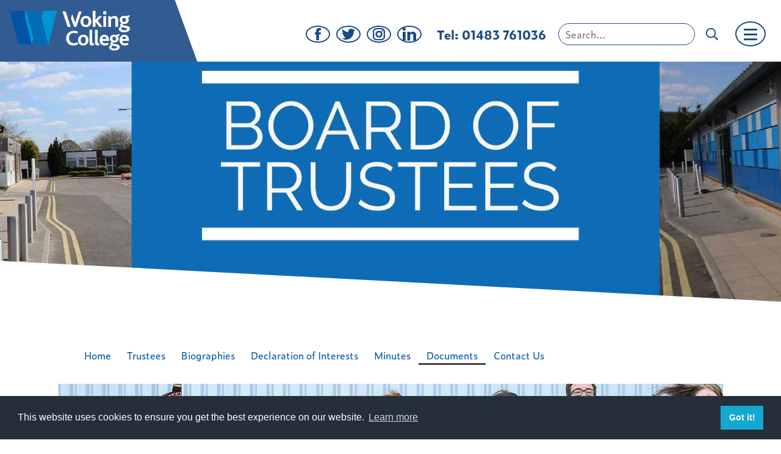

--- FILE ---
content_type: text/html; charset=UTF-8
request_url: https://woking.ac.uk/trustee-documentation/
body_size: 23578
content:
<!doctype html>
<html lang="en-GB">
<head>
	<meta charset="UTF-8">
	<meta name="viewport" content="width=device-width, initial-scale=1">
	<link rel="profile" href="https://gmpg.org/xfn/11">

	<script>!function(e,c){e[c]=e[c]+(e[c]&&" ")+"quform-js"}(document.documentElement,"className");</script><meta name='robots' content='index, follow, max-image-preview:large, max-snippet:-1, max-video-preview:-1' />
	<style>img:is([sizes="auto" i], [sizes^="auto," i]) { contain-intrinsic-size: 3000px 1500px }</style>
	
	<!-- This site is optimized with the Yoast SEO plugin v26.4 - https://yoast.com/wordpress/plugins/seo/ -->
	<title>Woking College | Surrey | Documents</title>
	<link rel="canonical" href="https://woking.ac.uk/trustee-documentation/" />
	<meta property="og:locale" content="en_GB" />
	<meta property="og:type" content="article" />
	<meta property="og:title" content="Woking College | Surrey | Documents" />
	<meta property="og:description" content="Documents Policies If you require copies of the above policies please contact Donna Collyer dco@woking.ac.uk   Admissions PolicyDownload Now!934 DownloadsCharging &#038; Remissions PolicyDownload Now!782 DownloadsCode of ConductDownload Now!576 DownloadsCommunications PolicyDownload Now!850 DownloadsComplaints ProcedureDownload Now!845 DownloadsData Protection &#038; GDPR PolicyDownload Now!1320 DownloadsEquality, Diversity &#038; Inclusion PolicyDownload Now!822 DownloadsFreedom of InformationDownload Now!836 DownloadsGDPR Privacy NoticeDownload Now!731 DownloadsHealth &#038; [&hellip;]" />
	<meta property="og:url" content="https://woking.ac.uk/trustee-documentation/" />
	<meta property="og:site_name" content="Woking College | Surrey" />
	<meta property="article:publisher" content="https://www.facebook.com/WokingCollege" />
	<meta property="article:modified_time" content="2025-09-17T08:58:31+00:00" />
	<meta name="twitter:card" content="summary_large_image" />
	<meta name="twitter:site" content="@WokingCollege" />
	<script type="application/ld+json" class="yoast-schema-graph">{"@context":"https://schema.org","@graph":[{"@type":"WebPage","@id":"https://woking.ac.uk/trustee-documentation/","url":"https://woking.ac.uk/trustee-documentation/","name":"Woking College | Surrey | Documents","isPartOf":{"@id":"https://woking.ac.uk/#website"},"datePublished":"2021-03-02T15:23:05+00:00","dateModified":"2025-09-17T08:58:31+00:00","breadcrumb":{"@id":"https://woking.ac.uk/trustee-documentation/#breadcrumb"},"inLanguage":"en-GB","potentialAction":[{"@type":"ReadAction","target":["https://woking.ac.uk/trustee-documentation/"]}]},{"@type":"BreadcrumbList","@id":"https://woking.ac.uk/trustee-documentation/#breadcrumb","itemListElement":[{"@type":"ListItem","position":1,"name":"Home","item":"https://woking.ac.uk/"},{"@type":"ListItem","position":2,"name":"Documents"}]},{"@type":"WebSite","@id":"https://woking.ac.uk/#website","url":"https://woking.ac.uk/","name":"Woking College | Surrey","description":"Welcome to Woking College","publisher":{"@id":"https://woking.ac.uk/#organization"},"potentialAction":[{"@type":"SearchAction","target":{"@type":"EntryPoint","urlTemplate":"https://woking.ac.uk/?s={search_term_string}"},"query-input":{"@type":"PropertyValueSpecification","valueRequired":true,"valueName":"search_term_string"}}],"inLanguage":"en-GB"},{"@type":"Organization","@id":"https://woking.ac.uk/#organization","name":"Woking College","url":"https://woking.ac.uk/","logo":{"@type":"ImageObject","inLanguage":"en-GB","@id":"https://woking.ac.uk/#/schema/logo/image/","url":"https://woking.ac.uk/wp-content/uploads/2019/05/logo.png","contentUrl":"https://woking.ac.uk/wp-content/uploads/2019/05/logo.png","width":2651,"height":1056,"caption":"Woking College"},"image":{"@id":"https://woking.ac.uk/#/schema/logo/image/"},"sameAs":["https://www.facebook.com/WokingCollege","https://x.com/WokingCollege","https://www.instagram.com/wokingcollege/","https://uk.linkedin.com/company/woking-college"]}]}</script>
	<!-- / Yoast SEO plugin. -->


<link rel='dns-prefetch' href='//use.typekit.net' />
<link rel='dns-prefetch' href='//www.googletagmanager.com' />
<link rel="alternate" type="application/rss+xml" title="Woking College | Surrey &raquo; Feed" href="https://woking.ac.uk/feed/" />
<link rel="alternate" type="application/rss+xml" title="Woking College | Surrey &raquo; Comments Feed" href="https://woking.ac.uk/comments/feed/" />
<script type="text/javascript">
/* <![CDATA[ */
window._wpemojiSettings = {"baseUrl":"https:\/\/s.w.org\/images\/core\/emoji\/16.0.1\/72x72\/","ext":".png","svgUrl":"https:\/\/s.w.org\/images\/core\/emoji\/16.0.1\/svg\/","svgExt":".svg","source":{"concatemoji":"https:\/\/woking.ac.uk\/wp-includes\/js\/wp-emoji-release.min.js"}};
/*! This file is auto-generated */
!function(s,n){var o,i,e;function c(e){try{var t={supportTests:e,timestamp:(new Date).valueOf()};sessionStorage.setItem(o,JSON.stringify(t))}catch(e){}}function p(e,t,n){e.clearRect(0,0,e.canvas.width,e.canvas.height),e.fillText(t,0,0);var t=new Uint32Array(e.getImageData(0,0,e.canvas.width,e.canvas.height).data),a=(e.clearRect(0,0,e.canvas.width,e.canvas.height),e.fillText(n,0,0),new Uint32Array(e.getImageData(0,0,e.canvas.width,e.canvas.height).data));return t.every(function(e,t){return e===a[t]})}function u(e,t){e.clearRect(0,0,e.canvas.width,e.canvas.height),e.fillText(t,0,0);for(var n=e.getImageData(16,16,1,1),a=0;a<n.data.length;a++)if(0!==n.data[a])return!1;return!0}function f(e,t,n,a){switch(t){case"flag":return n(e,"\ud83c\udff3\ufe0f\u200d\u26a7\ufe0f","\ud83c\udff3\ufe0f\u200b\u26a7\ufe0f")?!1:!n(e,"\ud83c\udde8\ud83c\uddf6","\ud83c\udde8\u200b\ud83c\uddf6")&&!n(e,"\ud83c\udff4\udb40\udc67\udb40\udc62\udb40\udc65\udb40\udc6e\udb40\udc67\udb40\udc7f","\ud83c\udff4\u200b\udb40\udc67\u200b\udb40\udc62\u200b\udb40\udc65\u200b\udb40\udc6e\u200b\udb40\udc67\u200b\udb40\udc7f");case"emoji":return!a(e,"\ud83e\udedf")}return!1}function g(e,t,n,a){var r="undefined"!=typeof WorkerGlobalScope&&self instanceof WorkerGlobalScope?new OffscreenCanvas(300,150):s.createElement("canvas"),o=r.getContext("2d",{willReadFrequently:!0}),i=(o.textBaseline="top",o.font="600 32px Arial",{});return e.forEach(function(e){i[e]=t(o,e,n,a)}),i}function t(e){var t=s.createElement("script");t.src=e,t.defer=!0,s.head.appendChild(t)}"undefined"!=typeof Promise&&(o="wpEmojiSettingsSupports",i=["flag","emoji"],n.supports={everything:!0,everythingExceptFlag:!0},e=new Promise(function(e){s.addEventListener("DOMContentLoaded",e,{once:!0})}),new Promise(function(t){var n=function(){try{var e=JSON.parse(sessionStorage.getItem(o));if("object"==typeof e&&"number"==typeof e.timestamp&&(new Date).valueOf()<e.timestamp+604800&&"object"==typeof e.supportTests)return e.supportTests}catch(e){}return null}();if(!n){if("undefined"!=typeof Worker&&"undefined"!=typeof OffscreenCanvas&&"undefined"!=typeof URL&&URL.createObjectURL&&"undefined"!=typeof Blob)try{var e="postMessage("+g.toString()+"("+[JSON.stringify(i),f.toString(),p.toString(),u.toString()].join(",")+"));",a=new Blob([e],{type:"text/javascript"}),r=new Worker(URL.createObjectURL(a),{name:"wpTestEmojiSupports"});return void(r.onmessage=function(e){c(n=e.data),r.terminate(),t(n)})}catch(e){}c(n=g(i,f,p,u))}t(n)}).then(function(e){for(var t in e)n.supports[t]=e[t],n.supports.everything=n.supports.everything&&n.supports[t],"flag"!==t&&(n.supports.everythingExceptFlag=n.supports.everythingExceptFlag&&n.supports[t]);n.supports.everythingExceptFlag=n.supports.everythingExceptFlag&&!n.supports.flag,n.DOMReady=!1,n.readyCallback=function(){n.DOMReady=!0}}).then(function(){return e}).then(function(){var e;n.supports.everything||(n.readyCallback(),(e=n.source||{}).concatemoji?t(e.concatemoji):e.wpemoji&&e.twemoji&&(t(e.twemoji),t(e.wpemoji)))}))}((window,document),window._wpemojiSettings);
/* ]]> */
</script>
<link rel='stylesheet' id='sdm-styles-css' href='https://woking.ac.uk/wp-content/plugins/simple-download-monitor/css/sdm_wp_styles.css' type='text/css' media='all' />
<link rel='stylesheet' id='bdt-uikit-css' href='https://woking.ac.uk/wp-content/plugins/bdthemes-element-pack/assets/css/bdt-uikit.css' type='text/css' media='all' />
<link rel='stylesheet' id='element-pack-site-css' href='https://woking.ac.uk/wp-content/plugins/bdthemes-element-pack/assets/css/element-pack-site.css' type='text/css' media='all' />
<style id='wp-emoji-styles-inline-css' type='text/css'>

	img.wp-smiley, img.emoji {
		display: inline !important;
		border: none !important;
		box-shadow: none !important;
		height: 1em !important;
		width: 1em !important;
		margin: 0 0.07em !important;
		vertical-align: -0.1em !important;
		background: none !important;
		padding: 0 !important;
	}
</style>
<style id='classic-theme-styles-inline-css' type='text/css'>
/*! This file is auto-generated */
.wp-block-button__link{color:#fff;background-color:#32373c;border-radius:9999px;box-shadow:none;text-decoration:none;padding:calc(.667em + 2px) calc(1.333em + 2px);font-size:1.125em}.wp-block-file__button{background:#32373c;color:#fff;text-decoration:none}
</style>
<style id='global-styles-inline-css' type='text/css'>
:root{--wp--preset--aspect-ratio--square: 1;--wp--preset--aspect-ratio--4-3: 4/3;--wp--preset--aspect-ratio--3-4: 3/4;--wp--preset--aspect-ratio--3-2: 3/2;--wp--preset--aspect-ratio--2-3: 2/3;--wp--preset--aspect-ratio--16-9: 16/9;--wp--preset--aspect-ratio--9-16: 9/16;--wp--preset--color--black: #000000;--wp--preset--color--cyan-bluish-gray: #abb8c3;--wp--preset--color--white: #ffffff;--wp--preset--color--pale-pink: #f78da7;--wp--preset--color--vivid-red: #cf2e2e;--wp--preset--color--luminous-vivid-orange: #ff6900;--wp--preset--color--luminous-vivid-amber: #fcb900;--wp--preset--color--light-green-cyan: #7bdcb5;--wp--preset--color--vivid-green-cyan: #00d084;--wp--preset--color--pale-cyan-blue: #8ed1fc;--wp--preset--color--vivid-cyan-blue: #0693e3;--wp--preset--color--vivid-purple: #9b51e0;--wp--preset--gradient--vivid-cyan-blue-to-vivid-purple: linear-gradient(135deg,rgba(6,147,227,1) 0%,rgb(155,81,224) 100%);--wp--preset--gradient--light-green-cyan-to-vivid-green-cyan: linear-gradient(135deg,rgb(122,220,180) 0%,rgb(0,208,130) 100%);--wp--preset--gradient--luminous-vivid-amber-to-luminous-vivid-orange: linear-gradient(135deg,rgba(252,185,0,1) 0%,rgba(255,105,0,1) 100%);--wp--preset--gradient--luminous-vivid-orange-to-vivid-red: linear-gradient(135deg,rgba(255,105,0,1) 0%,rgb(207,46,46) 100%);--wp--preset--gradient--very-light-gray-to-cyan-bluish-gray: linear-gradient(135deg,rgb(238,238,238) 0%,rgb(169,184,195) 100%);--wp--preset--gradient--cool-to-warm-spectrum: linear-gradient(135deg,rgb(74,234,220) 0%,rgb(151,120,209) 20%,rgb(207,42,186) 40%,rgb(238,44,130) 60%,rgb(251,105,98) 80%,rgb(254,248,76) 100%);--wp--preset--gradient--blush-light-purple: linear-gradient(135deg,rgb(255,206,236) 0%,rgb(152,150,240) 100%);--wp--preset--gradient--blush-bordeaux: linear-gradient(135deg,rgb(254,205,165) 0%,rgb(254,45,45) 50%,rgb(107,0,62) 100%);--wp--preset--gradient--luminous-dusk: linear-gradient(135deg,rgb(255,203,112) 0%,rgb(199,81,192) 50%,rgb(65,88,208) 100%);--wp--preset--gradient--pale-ocean: linear-gradient(135deg,rgb(255,245,203) 0%,rgb(182,227,212) 50%,rgb(51,167,181) 100%);--wp--preset--gradient--electric-grass: linear-gradient(135deg,rgb(202,248,128) 0%,rgb(113,206,126) 100%);--wp--preset--gradient--midnight: linear-gradient(135deg,rgb(2,3,129) 0%,rgb(40,116,252) 100%);--wp--preset--font-size--small: 13px;--wp--preset--font-size--medium: 20px;--wp--preset--font-size--large: 36px;--wp--preset--font-size--x-large: 42px;--wp--preset--spacing--20: 0.44rem;--wp--preset--spacing--30: 0.67rem;--wp--preset--spacing--40: 1rem;--wp--preset--spacing--50: 1.5rem;--wp--preset--spacing--60: 2.25rem;--wp--preset--spacing--70: 3.38rem;--wp--preset--spacing--80: 5.06rem;--wp--preset--shadow--natural: 6px 6px 9px rgba(0, 0, 0, 0.2);--wp--preset--shadow--deep: 12px 12px 50px rgba(0, 0, 0, 0.4);--wp--preset--shadow--sharp: 6px 6px 0px rgba(0, 0, 0, 0.2);--wp--preset--shadow--outlined: 6px 6px 0px -3px rgba(255, 255, 255, 1), 6px 6px rgba(0, 0, 0, 1);--wp--preset--shadow--crisp: 6px 6px 0px rgba(0, 0, 0, 1);}:where(.is-layout-flex){gap: 0.5em;}:where(.is-layout-grid){gap: 0.5em;}body .is-layout-flex{display: flex;}.is-layout-flex{flex-wrap: wrap;align-items: center;}.is-layout-flex > :is(*, div){margin: 0;}body .is-layout-grid{display: grid;}.is-layout-grid > :is(*, div){margin: 0;}:where(.wp-block-columns.is-layout-flex){gap: 2em;}:where(.wp-block-columns.is-layout-grid){gap: 2em;}:where(.wp-block-post-template.is-layout-flex){gap: 1.25em;}:where(.wp-block-post-template.is-layout-grid){gap: 1.25em;}.has-black-color{color: var(--wp--preset--color--black) !important;}.has-cyan-bluish-gray-color{color: var(--wp--preset--color--cyan-bluish-gray) !important;}.has-white-color{color: var(--wp--preset--color--white) !important;}.has-pale-pink-color{color: var(--wp--preset--color--pale-pink) !important;}.has-vivid-red-color{color: var(--wp--preset--color--vivid-red) !important;}.has-luminous-vivid-orange-color{color: var(--wp--preset--color--luminous-vivid-orange) !important;}.has-luminous-vivid-amber-color{color: var(--wp--preset--color--luminous-vivid-amber) !important;}.has-light-green-cyan-color{color: var(--wp--preset--color--light-green-cyan) !important;}.has-vivid-green-cyan-color{color: var(--wp--preset--color--vivid-green-cyan) !important;}.has-pale-cyan-blue-color{color: var(--wp--preset--color--pale-cyan-blue) !important;}.has-vivid-cyan-blue-color{color: var(--wp--preset--color--vivid-cyan-blue) !important;}.has-vivid-purple-color{color: var(--wp--preset--color--vivid-purple) !important;}.has-black-background-color{background-color: var(--wp--preset--color--black) !important;}.has-cyan-bluish-gray-background-color{background-color: var(--wp--preset--color--cyan-bluish-gray) !important;}.has-white-background-color{background-color: var(--wp--preset--color--white) !important;}.has-pale-pink-background-color{background-color: var(--wp--preset--color--pale-pink) !important;}.has-vivid-red-background-color{background-color: var(--wp--preset--color--vivid-red) !important;}.has-luminous-vivid-orange-background-color{background-color: var(--wp--preset--color--luminous-vivid-orange) !important;}.has-luminous-vivid-amber-background-color{background-color: var(--wp--preset--color--luminous-vivid-amber) !important;}.has-light-green-cyan-background-color{background-color: var(--wp--preset--color--light-green-cyan) !important;}.has-vivid-green-cyan-background-color{background-color: var(--wp--preset--color--vivid-green-cyan) !important;}.has-pale-cyan-blue-background-color{background-color: var(--wp--preset--color--pale-cyan-blue) !important;}.has-vivid-cyan-blue-background-color{background-color: var(--wp--preset--color--vivid-cyan-blue) !important;}.has-vivid-purple-background-color{background-color: var(--wp--preset--color--vivid-purple) !important;}.has-black-border-color{border-color: var(--wp--preset--color--black) !important;}.has-cyan-bluish-gray-border-color{border-color: var(--wp--preset--color--cyan-bluish-gray) !important;}.has-white-border-color{border-color: var(--wp--preset--color--white) !important;}.has-pale-pink-border-color{border-color: var(--wp--preset--color--pale-pink) !important;}.has-vivid-red-border-color{border-color: var(--wp--preset--color--vivid-red) !important;}.has-luminous-vivid-orange-border-color{border-color: var(--wp--preset--color--luminous-vivid-orange) !important;}.has-luminous-vivid-amber-border-color{border-color: var(--wp--preset--color--luminous-vivid-amber) !important;}.has-light-green-cyan-border-color{border-color: var(--wp--preset--color--light-green-cyan) !important;}.has-vivid-green-cyan-border-color{border-color: var(--wp--preset--color--vivid-green-cyan) !important;}.has-pale-cyan-blue-border-color{border-color: var(--wp--preset--color--pale-cyan-blue) !important;}.has-vivid-cyan-blue-border-color{border-color: var(--wp--preset--color--vivid-cyan-blue) !important;}.has-vivid-purple-border-color{border-color: var(--wp--preset--color--vivid-purple) !important;}.has-vivid-cyan-blue-to-vivid-purple-gradient-background{background: var(--wp--preset--gradient--vivid-cyan-blue-to-vivid-purple) !important;}.has-light-green-cyan-to-vivid-green-cyan-gradient-background{background: var(--wp--preset--gradient--light-green-cyan-to-vivid-green-cyan) !important;}.has-luminous-vivid-amber-to-luminous-vivid-orange-gradient-background{background: var(--wp--preset--gradient--luminous-vivid-amber-to-luminous-vivid-orange) !important;}.has-luminous-vivid-orange-to-vivid-red-gradient-background{background: var(--wp--preset--gradient--luminous-vivid-orange-to-vivid-red) !important;}.has-very-light-gray-to-cyan-bluish-gray-gradient-background{background: var(--wp--preset--gradient--very-light-gray-to-cyan-bluish-gray) !important;}.has-cool-to-warm-spectrum-gradient-background{background: var(--wp--preset--gradient--cool-to-warm-spectrum) !important;}.has-blush-light-purple-gradient-background{background: var(--wp--preset--gradient--blush-light-purple) !important;}.has-blush-bordeaux-gradient-background{background: var(--wp--preset--gradient--blush-bordeaux) !important;}.has-luminous-dusk-gradient-background{background: var(--wp--preset--gradient--luminous-dusk) !important;}.has-pale-ocean-gradient-background{background: var(--wp--preset--gradient--pale-ocean) !important;}.has-electric-grass-gradient-background{background: var(--wp--preset--gradient--electric-grass) !important;}.has-midnight-gradient-background{background: var(--wp--preset--gradient--midnight) !important;}.has-small-font-size{font-size: var(--wp--preset--font-size--small) !important;}.has-medium-font-size{font-size: var(--wp--preset--font-size--medium) !important;}.has-large-font-size{font-size: var(--wp--preset--font-size--large) !important;}.has-x-large-font-size{font-size: var(--wp--preset--font-size--x-large) !important;}
:where(.wp-block-post-template.is-layout-flex){gap: 1.25em;}:where(.wp-block-post-template.is-layout-grid){gap: 1.25em;}
:where(.wp-block-columns.is-layout-flex){gap: 2em;}:where(.wp-block-columns.is-layout-grid){gap: 2em;}
:root :where(.wp-block-pullquote){font-size: 1.5em;line-height: 1.6;}
</style>
<link rel='stylesheet' id='awsm-team-css-css' href='https://woking.ac.uk/wp-content/plugins/awsm-team-pro/css/team.min.css' type='text/css' media='all' />
<link rel='stylesheet' id='contact-form-7-css' href='https://woking.ac.uk/wp-content/plugins/contact-form-7/includes/css/styles.css' type='text/css' media='all' />
<link rel='stylesheet' id='t4bnt-style-css' href='https://woking.ac.uk/wp-content/plugins/t4b-news-ticker/assets/css/t4bnt-scroll.css' type='text/css' media='all' />
<link rel='stylesheet' id='quform-css' href='https://woking.ac.uk/wp-content/plugins/quform/cache/quform.css' type='text/css' media='all' />
<link rel='stylesheet' id='woking_college-typekit-css' href='https://use.typekit.net/qpk5wrm.css' type='text/css' media='all' />
<link rel='stylesheet' id='woking_college-fancyboxcss-css' href='https://woking.ac.uk/wp-content/themes/woking-college/css/jquery.fancybox.min.css' type='text/css' media='all' />
<link rel='stylesheet' id='woking_college-style-css' href='https://woking.ac.uk/wp-content/themes/woking-college/style.css' type='text/css' media='all' />
<link rel='stylesheet' id='dflip-icons-style-css' href='https://woking.ac.uk/wp-content/plugins/dflip/assets/css/themify-icons.min.css' type='text/css' media='all' />
<link rel='stylesheet' id='dflip-style-css' href='https://woking.ac.uk/wp-content/plugins/dflip/assets/css/dflip.min.css' type='text/css' media='all' />
<link rel='stylesheet' id='tablepress-default-css' href='https://woking.ac.uk/wp-content/plugins/tablepress/css/build/default.css' type='text/css' media='all' />
<link rel='stylesheet' id='elementor-icons-css' href='https://woking.ac.uk/wp-content/plugins/elementor/assets/lib/eicons/css/elementor-icons.min.css' type='text/css' media='all' />
<link rel='stylesheet' id='elementor-frontend-css' href='https://woking.ac.uk/wp-content/plugins/elementor/assets/css/frontend.min.css' type='text/css' media='all' />
<link rel='stylesheet' id='elementor-post-3410-css' href='https://woking.ac.uk/wp-content/uploads/elementor/css/post-3410.css' type='text/css' media='all' />
<link rel='stylesheet' id='widget-nav-menu-css' href='https://woking.ac.uk/wp-content/plugins/elementor-pro/assets/css/widget-nav-menu.min.css' type='text/css' media='all' />
<link rel='stylesheet' id='widget-heading-css' href='https://woking.ac.uk/wp-content/plugins/elementor/assets/css/widget-heading.min.css' type='text/css' media='all' />
<link rel='stylesheet' id='widget-spacer-css' href='https://woking.ac.uk/wp-content/plugins/elementor/assets/css/widget-spacer.min.css' type='text/css' media='all' />
<link rel='stylesheet' id='ep-accordion-css' href='https://woking.ac.uk/wp-content/plugins/bdthemes-element-pack/assets/css/ep-accordion.css' type='text/css' media='all' />
<link rel='stylesheet' id='elementor-post-6411-css' href='https://woking.ac.uk/wp-content/uploads/elementor/css/post-6411.css' type='text/css' media='all' />
<link rel='stylesheet' id='elementor-gf-local-roboto-css' href='https://woking.ac.uk/wp-content/uploads/elementor/google-fonts/css/roboto.css' type='text/css' media='all' />
<link rel='stylesheet' id='elementor-gf-local-robotoslab-css' href='https://woking.ac.uk/wp-content/uploads/elementor/google-fonts/css/robotoslab.css' type='text/css' media='all' />
<link rel='stylesheet' id='elementor-icons-shared-0-css' href='https://woking.ac.uk/wp-content/plugins/elementor/assets/lib/font-awesome/css/fontawesome.min.css' type='text/css' media='all' />
<link rel='stylesheet' id='elementor-icons-fa-solid-css' href='https://woking.ac.uk/wp-content/plugins/elementor/assets/lib/font-awesome/css/solid.min.css' type='text/css' media='all' />
<script type="text/javascript" data-cfasync="false" src="https://woking.ac.uk/wp-includes/js/jquery/jquery.min.js" id="jquery-core-js"></script>
<script type="text/javascript" src="https://woking.ac.uk/wp-includes/js/jquery/jquery-migrate.min.js" id="jquery-migrate-js"></script>
<script type="text/javascript" id="sdm-scripts-js-extra">
/* <![CDATA[ */
var sdm_ajax_script = {"ajaxurl":"https:\/\/woking.ac.uk\/wp-admin\/admin-ajax.php"};
/* ]]> */
</script>
<script type="text/javascript" src="https://woking.ac.uk/wp-content/plugins/simple-download-monitor/js/sdm_wp_scripts.js" id="sdm-scripts-js"></script>
<link rel="https://api.w.org/" href="https://woking.ac.uk/wp-json/" /><link rel="alternate" title="JSON" type="application/json" href="https://woking.ac.uk/wp-json/wp/v2/pages/6411" /><link rel="EditURI" type="application/rsd+xml" title="RSD" href="https://woking.ac.uk/xmlrpc.php?rsd" />

<link rel='shortlink' href='https://woking.ac.uk/?p=6411' />
<link rel="alternate" title="oEmbed (JSON)" type="application/json+oembed" href="https://woking.ac.uk/wp-json/oembed/1.0/embed?url=https%3A%2F%2Fwoking.ac.uk%2Ftrustee-documentation%2F" />
<link rel="alternate" title="oEmbed (XML)" type="text/xml+oembed" href="https://woking.ac.uk/wp-json/oembed/1.0/embed?url=https%3A%2F%2Fwoking.ac.uk%2Ftrustee-documentation%2F&#038;format=xml" />
<meta name="generator" content="Site Kit by Google 1.166.0" /><!-- Google tag (gtag.js) -->
<script async src="https://www.googletagmanager.com/gtag/js?id=G-5RNXYF3V3G"></script>
<script>
  window.dataLayer = window.dataLayer || [];
  function gtag(){dataLayer.push(arguments);}
  gtag('js', new Date());

  gtag('config', 'G-5RNXYF3V3G');
</script>
<!-- END Google tag (gtag.js) --><script data-cfasync="false"> var dFlipLocation = "https://woking.ac.uk/wp-content/plugins/dflip/assets/"; var dFlipWPGlobal = {"text":{"toggleSound":"Turn on\/off Sound","toggleThumbnails":"Toggle Thumbnails","toggleOutline":"Toggle Outline\/Bookmark","previousPage":"Previous Page","nextPage":"Next Page","toggleFullscreen":"Toggle Fullscreen","zoomIn":"Zoom In","zoomOut":"Zoom Out","toggleHelp":"Toggle Help","singlePageMode":"Single Page Mode","doublePageMode":"Double Page Mode","downloadPDFFile":"Download PDF File","gotoFirstPage":"Goto First Page","gotoLastPage":"Goto Last Page","share":"Share"},"moreControls":"download,pageMode,startPage,endPage,sound","hideControls":"","scrollWheel":"true","backgroundColor":"#0397d6","backgroundImage":"","height":"auto","paddingLeft":"20","paddingRight":"20","controlsPosition":"bottom","duration":"800","soundEnable":"true","enableDownload":"true","enableAnalytics":"true","webgl":"false","hard":"none","maxTextureSize":"1024","rangeChunkSize":"1048576","zoomRatio":"1.5","stiffness":"3","singlePageMode":"0","autoPlay":"false","autoPlayDuration":"5000","autoPlayStart":"false","linkTarget":"2"};</script><meta name="generator" content="Elementor 3.33.1; features: additional_custom_breakpoints; settings: css_print_method-external, google_font-enabled, font_display-auto">
			<style>
				.e-con.e-parent:nth-of-type(n+4):not(.e-lazyloaded):not(.e-no-lazyload),
				.e-con.e-parent:nth-of-type(n+4):not(.e-lazyloaded):not(.e-no-lazyload) * {
					background-image: none !important;
				}
				@media screen and (max-height: 1024px) {
					.e-con.e-parent:nth-of-type(n+3):not(.e-lazyloaded):not(.e-no-lazyload),
					.e-con.e-parent:nth-of-type(n+3):not(.e-lazyloaded):not(.e-no-lazyload) * {
						background-image: none !important;
					}
				}
				@media screen and (max-height: 640px) {
					.e-con.e-parent:nth-of-type(n+2):not(.e-lazyloaded):not(.e-no-lazyload),
					.e-con.e-parent:nth-of-type(n+2):not(.e-lazyloaded):not(.e-no-lazyload) * {
						background-image: none !important;
					}
				}
			</style>
					<style type="text/css">
					.site-title,
			.site-description {
				position: absolute;
				clip: rect(1px, 1px, 1px, 1px);
			}
				</style>
		<link rel="icon" href="https://woking.ac.uk/wp-content/uploads/2019/01/favicon-150x150.jpg" sizes="32x32" />
<link rel="icon" href="https://woking.ac.uk/wp-content/uploads/2019/01/favicon-300x300.jpg" sizes="192x192" />
<link rel="apple-touch-icon" href="https://woking.ac.uk/wp-content/uploads/2019/01/favicon-300x300.jpg" />
<meta name="msapplication-TileImage" content="https://woking.ac.uk/wp-content/uploads/2019/01/favicon-300x300.jpg" />
		<style type="text/css" id="wp-custom-css">
			img.alignright {float:right; margin:0 0 0 1em}
img.alignleft {float:left; margin:0 1em 0 0}
img.aligncenter {display: block; margin-left: auto; margin-right: auto}
a img.alignright {float:right; margin:0 0 0 1em}
a img.alignleft {float:left; margin:0 1em 0 0}
a img.aligncenter {display: block; margin-left: auto; margin-right: auto}
body, .elementor, .elementor-text-editor{
	font-family: zeitung,sans-serif!important;
}
@media (min-width: 992px) {
	.main-navigation li {
    width: auto;
    padding-left: 15px;
	}
}
.wpcf7 .wpcf7-form .wpcf7-form-control-wrap input[type=text], .wpcf7 .wpcf7-form .wpcf7-form-control-wrap input[type=email] {
    width: 100%;
    padding: 15px 20px;
}		</style>
		</head>

<body class="wp-singular page-template-default page page-id-6411 wp-custom-logo wp-theme-woking-college locale-en-gb no-sidebar elementor-default elementor-kit-3410 elementor-page elementor-page-6411">
<div id="page" class="site">
	<a class="skip-link screen-reader-text" href="#content">Skip to content</a>

	<header id="masthead" class="site-header">
    <div class="container">
      <div class="row">
        <div class="col-5 col-md-3">
          <div class="site-branding">
      			<a href="https://woking.ac.uk/" class="custom-logo-link" rel="home"><img width="308" height="109" src="[data-uri]" class="custom-logo" alt="Woking College | Surrey" decoding="async" data-loading="lazy" data-src="https://woking.ac.uk/wp-content/uploads/Woking-College-logo-2011-CMYK-Horizontal-white-text.svg" /></a>      				<p class="site-title"><a href="https://woking.ac.uk/" rel="home">Woking College | Surrey</a></p>
      				      				<p class="site-description">Welcome to Woking College</p>
      			      		</div><!-- .site-branding -->
        </div>
        <div class="col-7 col-md-9 nopadding-md">
          <div id="header-nav" class="header-navigation">
              <div class="social">

                <a href="https://www.facebook.com/WokingCollege"><svg height="24" viewbox="0 0 48 48" width="24" xmlns="http://www.w3.org/2000/svg"><path d="m27.3303691 44h-8.8883949v-18.8883948h-4.4419742v-7.2765674h4.4419742v-4.3686083c0-5.93374831 2.5077812-9.4664295 9.6309471-9.4664295h5.9337483v7.2787906h-3.7060916c-2.7745664 0-2.9590929 1.0182303-2.9590929 2.9146287l-.011116 3.6416185h6.7185415l-.7870164 7.2765674h-5.9315251z" fill-rule="evenodd"/></svg><span class="screen-reader-text">facebook</span></a> <a href="https://twitter.com/WokingCollege"><svg height="24" viewbox="0 0 48 48" width="24" xmlns="http://www.w3.org/2000/svg"><path d="m46 10.2625813c-1.6182207.7220984-3.358458 1.210165-5.184707 1.4321953 1.8642542-1.1261536 3.2944492-2.90639637 3.9685412-5.02868577-1.7462382 1.04214211-3.6745011 1.79824522-5.7327818 2.20430059-1.6462245-1.76624085-3.9905441-2.87039142-6.5888985-2.87039142-4.98668 0-9.027231 4.0705551-9.027231 9.0892394 0 .7140974.080011 1.4061918.234032 2.0722826-7.5010229-.3780515-14.15393012-3.996545-18.60453702-9.49529479-.77810611 1.34018275-1.22216666 2.90239579-1.22216666 4.56862299 0 3.1524299 1.59421739 5.9348093 4.01454743 7.5630313-1.48020184-.0480065-2.87039141-.4560622-4.08855753-1.1361549v.1160158c0 4.4026004 3.11042415 8.0751012 7.24298768 8.9112152-.7581034.2060281-1.55421193.3200436-2.37832431.3200436-.58207938 0-1.14815657-.0580079-1.69823158-.1660226 1.14815657 3.6104923 4.48261129 6.2388507 8.43114969 6.3128608-3.0884211 2.4383325-6.98095194 3.8905306-11.21152883 3.8905306-.72809929 0-1.44819748-.044006-2.15429377-.1260172 3.99454471 2.5783516 8.7391917 4.0825567 13.837887 4.0825567 16.6042642 0 25.6835023-13.8498886 25.6835023-25.8595263 0-.3940537-.0100014-.7841069-.0260036-1.1741601 1.7642406-1.2821749 3.2944493-2.8823931 4.5046143-4.7046416z" fill-rule="evenodd"/></svg><span class="screen-reader-text">twitter</span></a> <a href="https://www.instagram.com/wokingcollege/"><svg height="24" viewbox="0 0 48 48" width="24" xmlns="http://www.w3.org/2000/svg"><path d="m31.9591786 4c6.6394276 0 12.0408214 5.26122862 12.0408214 11.7279466v16.5441068c0 6.4668388-5.4013938 11.7279466-12.0408214 11.7279466h-15.9182332c-6.63942762 0-12.0409454-5.2611078-12.0409454-11.7279466v-16.5441068c0-6.46671798 5.40151778-11.7279466 12.0409454-11.7279466zm7.6928228 28.2720534v-16.5441068c0-4.1315881-3.4509697-7.49285141-7.6928228-7.49285141h-15.9182332c-4.2418531 0-7.69282279 3.36126331-7.69282279 7.49285141v16.5441068c0 4.1315881 3.45096969 7.4928514 7.69282279 7.4928514h15.9182332c4.2418531 0 7.6928228-3.3612633 7.6928228-7.4928514zm-15.5744383-19.4380664c3.5180547.1000046 6.4521849 1.2699851 8.4849462 3.3837282 1.9316998 2.008545 2.91615 4.700696 2.847081 7.7851352-.066341 2.9544816-1.2643222 5.7223606-3.3730966 7.7937104-2.1422548 2.1043224-4.9962799 3.2633121-8.0364317 3.2633121-6.2914786 0-11.4100243-4.9854915-11.4100243-11.1135468 0-6.2362728 5.1788106-11.2920573 11.4875254-11.1123391zm6.0187987 11.0558148c.0266604-1.1878558-.1967908-2.8693329-1.4125044-4.1333998-1.043351-1.0849525-2.6897227-1.6894485-4.7612965-1.7483884-.0558008-.0015701-.1112296-.0022947-.1665344-.0022947-1.5429542 0-3.0028273.6166946-4.1109072 1.7364313-1.1224642 1.1344716-1.7407371 2.6275344-1.7407371 4.2041759 0 3.2738197 2.7344874 5.9372254 6.0956798 5.9372254 3.3430881 0 6.0210307-2.6327279 6.0962998-5.9937497zm4.6846386-12.8765373c1.3559596 0 2.4551114 1.0705799 2.4551114 2.3912919 0 1.3205912-1.0991518 2.3911711-2.4551114 2.3911711-1.3559595 0-2.4551113-1.0705799-2.4551113-2.3911711 0-1.320712 1.0991518-2.3912919 2.4551113-2.3912919z" fill-rule="evenodd"/></svg><span class="screen-reader-text">instagram</span></a> <a href="https://uk.linkedin.com/company/woking-college"><svg height="24" viewbox="0 0 24 24" width="24" xmlns="http://www.w3.org/2000/svg"><path d="m5.2 21.6v-14.5h-4.8v14.5zm-2.4-16.5c1.7 0 2.7-1.1 2.7-2.5s-1-2.5-2.7-2.5c-1.6 0-2.7 1.1-2.7 2.5s1 2.5 2.7 2.5zm5.1 16.5h4.8v-8.1c0-.4 0-.9.2-1.2.3-.9 1.1-1.8 2.5-1.8 1.7 0 2.4 1.3 2.4 3.3v7.8h4.8v-8.3c0-4.5-2.4-6.5-5.5-6.5-2.6 0-3.7 1.5-4.4 2.4v-2.1h-4.8z" fill-rule="evenodd" transform="translate(.5 1)"/></svg><span class="screen-reader-text">linkedin</span></a>
              </div>
              <div class="tel">
                <span class="head-tel">Tel: 01483 761036</span>
              </div>
              <div class="search">
                <form action="/" method="get" class="header__searchbar">
                    <label for="search">Search the site</label>
                    <div style="position:relative;">
                        <input type="text" name="s" id="headersearch" placeholder="Search..." value="" />
                        <button class="submit" type="submit"><i class="far fa-search"></i></button>
                    </div>
                </form>
              </div>
              <div class="menu-access">
                <button class="menu-toggle" id="menu-open" aria-controls="primary-menu" aria-expanded="false">
                  <div id="nav-icon3"><span></span><span></span><span></span><span></span></div>
                </button>
              </div>
          </div>
          <nav id="site-navigation" class="main-navigation">
            <div class="navigation-head">
                <button id="close-menu" aria-label="Close Menu"><i class="fas fa-times"></i></button>
              </div>
            <div class="navigation-inner">
              <div class="menu-main-menu-container"><ul id="primary-menu" class="menu"><li id="menu-item-4143" class="menu-item menu-item-type-post_type menu-item-object-page menu-item-home menu-item-4143"><a href="https://woking.ac.uk/">Home</a><span class="li-after"></span></li>
<li id="menu-item-36" class="menu-item menu-item-type-post_type menu-item-object-page menu-item-has-children menu-item-36"><a href="https://woking.ac.uk/about/">About</a><span class="li-after"></span>
<ul class="sub-menu">
	<li id="menu-item-4456" class="menu-item menu-item-type-post_type menu-item-object-page menu-item-4456"><a href="https://woking.ac.uk/about/">About Woking College</a><span class="li-after"></span></li>
	<li id="menu-item-37" class="menu-item menu-item-type-post_type menu-item-object-page menu-item-37"><a href="https://woking.ac.uk/about/meet-the-principal/">Meet the Principal</a><span class="li-after"></span></li>
	<li id="menu-item-9995" class="menu-item menu-item-type-post_type menu-item-object-page menu-item-9995"><a href="https://woking.ac.uk/respect-charter/">Respect Charter</a><span class="li-after"></span></li>
	<li id="menu-item-6237" class="menu-item menu-item-type-post_type menu-item-object-page menu-item-6237"><a href="https://woking.ac.uk/faqs/">FAQ</a><span class="li-after"></span></li>
	<li id="menu-item-38" class="menu-item menu-item-type-post_type menu-item-object-page menu-item-38"><a href="https://woking.ac.uk/about/travel-and-location/">Travel &#038; Location</a><span class="li-after"></span></li>
	<li id="menu-item-39" class="menu-item menu-item-type-post_type menu-item-object-page menu-item-39"><a href="https://woking.ac.uk/about/facilities/">Facilities</a><span class="li-after"></span></li>
	<li id="menu-item-7327" class="menu-item menu-item-type-post_type menu-item-object-page menu-item-7327"><a href="https://woking.ac.uk/board_of_trustees/">Board of Trustees / Governance &#038; Policies</a><span class="li-after"></span></li>
	<li id="menu-item-41" class="menu-item menu-item-type-post_type menu-item-object-page menu-item-41"><a href="https://woking.ac.uk/about/staff-vacancies/">Staff Vacancies</a><span class="li-after"></span></li>
</ul>
</li>
<li id="menu-item-43" class="menu-item menu-item-type-post_type menu-item-object-page menu-item-has-children menu-item-43"><a href="https://woking.ac.uk/admissions/">Admissions</a><span class="li-after"></span>
<ul class="sub-menu">
	<li id="menu-item-216" class="menu-item menu-item-type-post_type menu-item-object-page menu-item-216"><a href="https://woking.ac.uk/admissions/how-to-apply/">How to Apply</a><span class="li-after"></span></li>
	<li id="menu-item-215" class="menu-item menu-item-type-post_type menu-item-object-page menu-item-215"><a href="https://woking.ac.uk/admissions/financial-assistance/">Financial Assistance</a><span class="li-after"></span></li>
	<li id="menu-item-214" class="menu-item menu-item-type-post_type menu-item-object-page menu-item-214"><a href="https://woking.ac.uk/admissions/faqs/">FAQs</a><span class="li-after"></span></li>
</ul>
</li>
<li id="menu-item-218" class="menu-item menu-item-type-custom menu-item-object-custom menu-item-has-children menu-item-218"><a href="/courses">Courses</a><span class="li-after"></span>
<ul class="sub-menu">
	<li id="menu-item-219" class="menu-item menu-item-type-taxonomy menu-item-object-course_level menu-item-219"><a href="https://woking.ac.uk/courses/level/full-time-a-levels/">Full Time A Levels</a><span class="li-after"></span></li>
	<li id="menu-item-532" class="menu-item menu-item-type-taxonomy menu-item-object-course_level menu-item-532"><a href="https://woking.ac.uk/courses/level/vocational-courses/">Vocational Courses</a><span class="li-after"></span></li>
	<li id="menu-item-477" class="menu-item menu-item-type-post_type menu-item-object-page menu-item-477"><a href="https://woking.ac.uk/courses/adult-education/">Adult Education</a><span class="li-after"></span></li>
	<li id="menu-item-13097" class="menu-item menu-item-type-custom menu-item-object-custom menu-item-13097"><a target="_blank" href="https://woking.ac.uk/the-woking-way/excellence-prorgramme/">Excellence Programme</a><span class="li-after"></span></li>
	<li id="menu-item-13099" class="menu-item menu-item-type-custom menu-item-object-custom menu-item-13099"><a href="https://woking.ac.uk/the-woking-way/epq/">EPQ</a><span class="li-after"></span></li>
	<li id="menu-item-479" class="menu-item menu-item-type-post_type menu-item-object-page menu-item-479"><a href="https://woking.ac.uk/courses/extracurricular-activities/">Extracurricular Activities</a><span class="li-after"></span></li>
	<li id="menu-item-10934" class="menu-item menu-item-type-custom menu-item-object-custom menu-item-10934"><a href="https://woking.ac.uk/basketball/">Basketball Academy</a><span class="li-after"></span></li>
	<li id="menu-item-4925" class="menu-item menu-item-type-custom menu-item-object-custom menu-item-4925"><a href="https://woking.ac.uk/examination-results/">2025 Exam Results</a><span class="li-after"></span></li>
</ul>
</li>
<li id="menu-item-223" class="menu-item menu-item-type-post_type menu-item-object-page menu-item-has-children menu-item-223"><a href="https://woking.ac.uk/student-life/examinations/">Examinations</a><span class="li-after"></span>
<ul class="sub-menu">
	<li id="menu-item-11326" class="menu-item menu-item-type-post_type menu-item-object-page menu-item-11326"><a href="https://woking.ac.uk/2025-2026-exam-information/">2025/2026 Exam Information</a><span class="li-after"></span></li>
	<li id="menu-item-2176" class="menu-item menu-item-type-post_type menu-item-object-page menu-item-2176"><a href="https://woking.ac.uk/examination-results/">Examination Results</a><span class="li-after"></span></li>
	<li id="menu-item-2635" class="menu-item menu-item-type-post_type menu-item-object-page menu-item-2635"><a href="https://woking.ac.uk/examination-information/">Examination Information</a><span class="li-after"></span></li>
	<li id="menu-item-12451" class="menu-item menu-item-type-post_type menu-item-object-page menu-item-12451"><a href="https://woking.ac.uk/post-results-services/">Post Results Services</a><span class="li-after"></span></li>
	<li id="menu-item-15912" class="menu-item menu-item-type-post_type menu-item-object-page menu-item-15912"><a href="https://woking.ac.uk/certificates/">Certificates</a><span class="li-after"></span></li>
</ul>
</li>
<li id="menu-item-45" class="menu-item menu-item-type-post_type menu-item-object-page menu-item-has-children menu-item-45"><a href="https://woking.ac.uk/student-life/">Student Life</a><span class="li-after"></span>
<ul class="sub-menu">
	<li id="menu-item-13749" class="menu-item menu-item-type-custom menu-item-object-custom menu-item-13749"><a target="_blank" href="https://woking.ac.uk/meet-the-new-students/">Meet the Students</a><span class="li-after"></span></li>
	<li id="menu-item-227" class="menu-item menu-item-type-post_type menu-item-object-page menu-item-227"><a href="https://woking.ac.uk/student-life/student-union/">Student Union</a><span class="li-after"></span></li>
	<li id="menu-item-6038" class="menu-item menu-item-type-post_type menu-item-object-page menu-item-6038"><a href="https://woking.ac.uk/alumni-new/">Student Stories</a><span class="li-after"></span></li>
	<li id="menu-item-6225" class="menu-item menu-item-type-post_type menu-item-object-page menu-item-6225"><a href="https://woking.ac.uk/meet-the-teachers-2/">Meet the Teachers</a><span class="li-after"></span></li>
	<li id="menu-item-221" class="menu-item menu-item-type-post_type menu-item-object-page menu-item-has-children menu-item-221"><a href="https://woking.ac.uk/student-life/careers/">Careers</a><span class="li-after"></span>
	<ul class="sub-menu">
		<li id="menu-item-1923" class="menu-item menu-item-type-post_type menu-item-object-page menu-item-1923"><a href="https://woking.ac.uk/student-life/careers/labour-market-information/">Labour Market Information</a><span class="li-after"></span></li>
		<li id="menu-item-2435" class="menu-item menu-item-type-post_type menu-item-object-page menu-item-2435"><a href="https://woking.ac.uk/parent-and-guardian-careers-bulletin/work-experience-vocational-courses/">Work Experience</a><span class="li-after"></span></li>
		<li id="menu-item-5959" class="menu-item menu-item-type-post_type menu-item-object-page menu-item-5959"><a href="https://woking.ac.uk/parent-and-guardian-careers-bulletin/ucas-application/">UCAS Application</a><span class="li-after"></span></li>
	</ul>
</li>
	<li id="menu-item-15295" class="menu-item menu-item-type-post_type menu-item-object-page menu-item-15295"><a href="https://woking.ac.uk/edi/">Equality &#038; Diversity (EDI)</a><span class="li-after"></span></li>
	<li id="menu-item-224" class="menu-item menu-item-type-post_type menu-item-object-page menu-item-224"><a href="https://woking.ac.uk/student-life/faqs/">FAQs</a><span class="li-after"></span></li>
	<li id="menu-item-18486" class="menu-item menu-item-type-custom menu-item-object-custom menu-item-18486"><a href="https://woking.ac.uk/parents-portal/reports/">Reports</a><span class="li-after"></span></li>
	<li id="menu-item-229" class="menu-item menu-item-type-post_type menu-item-object-page menu-item-229"><a href="https://woking.ac.uk/student-life/term-dates/">Term Dates</a><span class="li-after"></span></li>
</ul>
</li>
<li id="menu-item-46" class="menu-item menu-item-type-post_type menu-item-object-page menu-item-has-children menu-item-46"><a href="https://woking.ac.uk/parents-portal/">Parent / Carers</a><span class="li-after"></span>
<ul class="sub-menu">
	<li id="menu-item-230" class="menu-item menu-item-type-post_type menu-item-object-page menu-item-230"><a href="https://woking.ac.uk/parents-portal/admin-management/">Admin &#038; Management</a><span class="li-after"></span></li>
	<li id="menu-item-233" class="menu-item menu-item-type-post_type menu-item-object-page menu-item-233"><a href="https://woking.ac.uk/parents-portal/heads-of-department/">Heads of Department</a><span class="li-after"></span></li>
	<li id="menu-item-235" class="menu-item menu-item-type-post_type menu-item-object-page menu-item-235"><a href="https://woking.ac.uk/parents-portal/parents-faqs/">Parent and Carers&#8217; FAQs</a><span class="li-after"></span></li>
	<li id="menu-item-237" class="menu-item menu-item-type-post_type menu-item-object-page menu-item-237"><a href="https://woking.ac.uk/parents-portal/reports/">Reports</a><span class="li-after"></span></li>
	<li id="menu-item-2274" class="menu-item menu-item-type-post_type menu-item-object-page menu-item-2274"><a href="https://woking.ac.uk/open-days/">Open Evenings</a><span class="li-after"></span></li>
	<li id="menu-item-5997" class="menu-item menu-item-type-post_type menu-item-object-page menu-item-5997"><a href="https://woking.ac.uk/parent-and-guardian-careers-bulletin/work-experience-vocational-courses/">Work Experience</a><span class="li-after"></span></li>
	<li id="menu-item-5999" class="menu-item menu-item-type-post_type menu-item-object-page menu-item-5999"><a href="https://woking.ac.uk/parent-and-guardian-careers-bulletin/ucas-application/">UCAS Application</a><span class="li-after"></span></li>
</ul>
</li>
<li id="menu-item-5807" class="menu-item menu-item-type-post_type menu-item-object-page menu-item-has-children menu-item-5807"><a href="https://woking.ac.uk/the-woking-way/">Woking Way</a><span class="li-after"></span>
<ul class="sub-menu">
	<li id="menu-item-5814" class="menu-item menu-item-type-post_type menu-item-object-page menu-item-5814"><a href="https://woking.ac.uk/the-woking-way/certificates/">Certificates</a><span class="li-after"></span></li>
	<li id="menu-item-10386" class="menu-item menu-item-type-custom menu-item-object-custom menu-item-10386"><a href="https://woking.ac.uk/the-woking-way/enrichments-2/">Enrichments</a><span class="li-after"></span></li>
	<li id="menu-item-5812" class="menu-item menu-item-type-post_type menu-item-object-page menu-item-5812"><a href="https://woking.ac.uk/the-woking-way/epq/">EPQ</a><span class="li-after"></span></li>
	<li id="menu-item-5811" class="menu-item menu-item-type-post_type menu-item-object-page menu-item-5811"><a href="https://woking.ac.uk/the-woking-way/excellence-prorgramme/">Excellence Programme</a><span class="li-after"></span></li>
	<li id="menu-item-5810" class="menu-item menu-item-type-post_type menu-item-object-page menu-item-5810"><a href="https://woking.ac.uk/the-woking-way/stem/">STEM</a><span class="li-after"></span></li>
	<li id="menu-item-5808" class="menu-item menu-item-type-post_type menu-item-object-page menu-item-5808"><a href="https://woking.ac.uk/the-woking-way/where-next/">Where Next?</a><span class="li-after"></span></li>
</ul>
</li>
<li id="menu-item-13371" class="menu-item menu-item-type-post_type menu-item-object-page menu-item-has-children menu-item-13371"><a href="https://woking.ac.uk/student-support-and-wellbeing/">Student Support and Wellbeing</a><span class="li-after"></span>
<ul class="sub-menu">
	<li id="menu-item-13469" class="menu-item menu-item-type-post_type menu-item-object-page menu-item-has-children menu-item-13469"><a href="https://woking.ac.uk/support-for-learning/">Support For Learning</a><span class="li-after"></span>
	<ul class="sub-menu">
		<li id="menu-item-6739" class="menu-item menu-item-type-post_type menu-item-object-page menu-item-6739"><a href="https://woking.ac.uk/support/learning-support/access-arrangements/">Access Arrangements</a><span class="li-after"></span></li>
	</ul>
</li>
	<li id="menu-item-13406" class="menu-item menu-item-type-post_type menu-item-object-page menu-item-13406"><a href="https://woking.ac.uk/pastoral-support/">Pastoral Support</a><span class="li-after"></span></li>
	<li id="menu-item-6653" class="menu-item menu-item-type-post_type menu-item-object-page menu-item-6653"><a href="https://woking.ac.uk/safeguarding/">Safeguarding</a><span class="li-after"></span></li>
	<li id="menu-item-6709" class="menu-item menu-item-type-post_type menu-item-object-page menu-item-6709"><a href="https://woking.ac.uk/wellbeing-and-mental-health/">Wellbeing</a><span class="li-after"></span></li>
</ul>
</li>
<li id="menu-item-16362" class="menu-item menu-item-type-custom menu-item-object-custom menu-item-16362"><a target="_blank" href="http://alumni.woking.ac.uk">Alumni</a><span class="li-after"></span></li>
<li id="menu-item-17196" class="menu-item menu-item-type-post_type menu-item-object-page menu-item-17196"><a href="https://woking.ac.uk/social-media/">Social Media</a><span class="li-after"></span></li>
</ul></div>              <div class="menu-header-container"><ul id="header-menu" class="menu"><li id="menu-item-16770" class="menu-item menu-item-type-custom menu-item-object-custom menu-item-16770"><a href="https://linktr.ee/wokingcollege?utm_source=linktree_admin_share">Follow us on Social Media</a></li>
<li id="menu-item-19026" class="menu-item menu-item-type-post_type menu-item-object-page menu-item-19026"><a href="https://woking.ac.uk/accessing-portal-externally/">Accessing Portal Externally</a></li>
<li id="menu-item-8933" class="menu-item menu-item-type-custom menu-item-object-custom menu-item-8933"><a target="_blank" href="https://outlook.office.com/mail/">E-mail</a></li>
<li id="menu-item-50" class="menu-item menu-item-type-custom menu-item-object-custom menu-item-50"><a target="_blank" href="https://www.wisepay.co.uk/store/generic/template.asp?mID=36969&#038;ACT=nav">Wisepay</a></li>
<li id="menu-item-53" class="menu-item menu-item-type-post_type menu-item-object-page menu-item-53"><a href="https://woking.ac.uk/contact/">Contact Us</a></li>
<li id="menu-item-8349" class="menu-item menu-item-type-custom menu-item-object-custom menu-item-8349"><a target="_blank" href="https://woking.cpoms.net/">CPOMs</a></li>
<li id="menu-item-6645" class="menu-item menu-item-type-post_type menu-item-object-page menu-item-6645"><a href="https://woking.ac.uk/news-and-events/">News</a></li>
<li id="menu-item-8930" class="menu-item menu-item-type-post_type menu-item-object-page menu-item-8930"><a target="_blank" href="https://woking.ac.uk/report-absence/">Report Absence</a></li>
</ul></div>            </div>
      			
      		</nav><!-- #site-navigation -->
        </div>
      </div>
    </div>
	</header><!-- #masthead -->

	<div id="content" class="site-content">
<div id="leadslide">
              <div class="slider">
                        <div class="slide full-width" style="background-color:#FFFFFF;">
                <span class="slideimage si01">
                                      <img src="[data-uri]" alt="" data-loading="lazy" data-src="https://woking.ac.uk/wp-content/uploads/woking-college-banner-1-small-size.jpg">
                                  </span>
              </div>
                    </div>
            </div>
<div id="primary" class="content-area">
  <div class="wbanner"></div>
  <main id="main" class="site-main container">
    <div class="tilt"></div>
    <div class="row">
      <div class="col-12">

        
<article id="post-6411" class="post-6411 page type-page status-publish hentry">
	<header class="entry-header">
			</header><!-- .entry-header -->

	<div class="entry-content">
		
		<h1> <span></span></h1>
				<div data-elementor-type="wp-page" data-elementor-id="6411" class="elementor elementor-6411" data-elementor-post-type="page">
						<section class="elementor-section elementor-top-section elementor-element elementor-element-46c35d0 elementor-section-boxed elementor-section-height-default elementor-section-height-default" data-id="46c35d0" data-element_type="section">
						<div class="elementor-container elementor-column-gap-default">
					<div class="elementor-column elementor-col-100 elementor-top-column elementor-element elementor-element-9d10b51" data-id="9d10b51" data-element_type="column">
			<div class="elementor-widget-wrap elementor-element-populated">
						<div class="elementor-element elementor-element-63bee77 elementor-nav-menu--dropdown-tablet elementor-nav-menu__text-align-aside elementor-nav-menu--toggle elementor-nav-menu--burger elementor-widget elementor-widget-nav-menu" data-id="63bee77" data-element_type="widget" data-settings="{&quot;layout&quot;:&quot;horizontal&quot;,&quot;submenu_icon&quot;:{&quot;value&quot;:&quot;&lt;i class=\&quot;fas fa-caret-down\&quot; aria-hidden=\&quot;true\&quot;&gt;&lt;\/i&gt;&quot;,&quot;library&quot;:&quot;fa-solid&quot;},&quot;toggle&quot;:&quot;burger&quot;}" data-widget_type="nav-menu.default">
				<div class="elementor-widget-container">
								<nav aria-label="Menu" class="elementor-nav-menu--main elementor-nav-menu__container elementor-nav-menu--layout-horizontal e--pointer-underline e--animation-fade">
				<ul id="menu-1-63bee77" class="elementor-nav-menu"><li class="menu-item menu-item-type-custom menu-item-object-custom menu-item-6410"><a href="https://woking.ac.uk/board_of_trustees/" class="elementor-item">Home</a></li>
<li class="menu-item menu-item-type-custom menu-item-object-custom menu-item-6351"><a href="https://woking.ac.uk/membership-of-academy-trust-directors-and-trustees/" class="elementor-item">Trustees</a></li>
<li class="menu-item menu-item-type-custom menu-item-object-custom menu-item-6352"><a href="https://woking.ac.uk/biographies/" class="elementor-item">Biographies</a></li>
<li class="menu-item menu-item-type-custom menu-item-object-custom menu-item-6353"><a href="https://woking.ac.uk/declaration-of-interests/" class="elementor-item">Declaration of Interests</a></li>
<li class="menu-item menu-item-type-custom menu-item-object-custom menu-item-6355"><a href="https://woking.ac.uk/minutes" class="elementor-item">Minutes</a></li>
<li class="menu-item menu-item-type-custom menu-item-object-custom current-menu-item menu-item-6356"><a href="https://woking.ac.uk/trustee-documentation/" aria-current="page" class="elementor-item elementor-item-active">Documents</a></li>
<li class="menu-item menu-item-type-custom menu-item-object-custom menu-item-6362"><a href="https://woking.ac.uk/contact-trustees/" class="elementor-item">Contact Us</a></li>
</ul>			</nav>
					<div class="elementor-menu-toggle" role="button" tabindex="0" aria-label="Menu Toggle" aria-expanded="false">
			<i aria-hidden="true" role="presentation" class="elementor-menu-toggle__icon--open eicon-menu-bar"></i><i aria-hidden="true" role="presentation" class="elementor-menu-toggle__icon--close eicon-close"></i>		</div>
					<nav class="elementor-nav-menu--dropdown elementor-nav-menu__container" aria-hidden="true">
				<ul id="menu-2-63bee77" class="elementor-nav-menu"><li class="menu-item menu-item-type-custom menu-item-object-custom menu-item-6410"><a href="https://woking.ac.uk/board_of_trustees/" class="elementor-item" tabindex="-1">Home</a></li>
<li class="menu-item menu-item-type-custom menu-item-object-custom menu-item-6351"><a href="https://woking.ac.uk/membership-of-academy-trust-directors-and-trustees/" class="elementor-item" tabindex="-1">Trustees</a></li>
<li class="menu-item menu-item-type-custom menu-item-object-custom menu-item-6352"><a href="https://woking.ac.uk/biographies/" class="elementor-item" tabindex="-1">Biographies</a></li>
<li class="menu-item menu-item-type-custom menu-item-object-custom menu-item-6353"><a href="https://woking.ac.uk/declaration-of-interests/" class="elementor-item" tabindex="-1">Declaration of Interests</a></li>
<li class="menu-item menu-item-type-custom menu-item-object-custom menu-item-6355"><a href="https://woking.ac.uk/minutes" class="elementor-item" tabindex="-1">Minutes</a></li>
<li class="menu-item menu-item-type-custom menu-item-object-custom current-menu-item menu-item-6356"><a href="https://woking.ac.uk/trustee-documentation/" aria-current="page" class="elementor-item elementor-item-active" tabindex="-1">Documents</a></li>
<li class="menu-item menu-item-type-custom menu-item-object-custom menu-item-6362"><a href="https://woking.ac.uk/contact-trustees/" class="elementor-item" tabindex="-1">Contact Us</a></li>
</ul>			</nav>
						</div>
				</div>
					</div>
		</div>
					</div>
		</section>
				<section class="elementor-section elementor-top-section elementor-element elementor-element-674b6d2 elementor-section-height-min-height elementor-section-boxed elementor-section-height-default elementor-section-items-middle" data-id="674b6d2" data-element_type="section" data-settings="{&quot;background_background&quot;:&quot;classic&quot;}">
						<div class="elementor-container elementor-column-gap-default">
					<div class="elementor-column elementor-col-100 elementor-top-column elementor-element elementor-element-6fe6954" data-id="6fe6954" data-element_type="column">
			<div class="elementor-widget-wrap elementor-element-populated">
						<div class="elementor-element elementor-element-a10be55 elementor-widget elementor-widget-heading" data-id="a10be55" data-element_type="widget" data-widget_type="heading.default">
				<div class="elementor-widget-container">
					<h2 class="elementor-heading-title elementor-size-xl">Documents</h2>				</div>
				</div>
					</div>
		</div>
					</div>
		</section>
				<section class="elementor-section elementor-top-section elementor-element elementor-element-35ecf57 elementor-section-boxed elementor-section-height-default elementor-section-height-default" data-id="35ecf57" data-element_type="section">
						<div class="elementor-container elementor-column-gap-default">
					<div class="elementor-column elementor-col-100 elementor-top-column elementor-element elementor-element-2178f11" data-id="2178f11" data-element_type="column">
			<div class="elementor-widget-wrap elementor-element-populated">
						<div class="elementor-element elementor-element-9940491 elementor-widget elementor-widget-spacer" data-id="9940491" data-element_type="widget" data-widget_type="spacer.default">
				<div class="elementor-widget-container">
							<div class="elementor-spacer">
			<div class="elementor-spacer-inner"></div>
		</div>
						</div>
				</div>
					</div>
		</div>
					</div>
		</section>
				<section class="elementor-section elementor-top-section elementor-element elementor-element-fa06400 elementor-section-boxed elementor-section-height-default elementor-section-height-default" data-id="fa06400" data-element_type="section">
						<div class="elementor-container elementor-column-gap-default">
					<div class="elementor-column elementor-col-100 elementor-top-column elementor-element elementor-element-9e73086" data-id="9e73086" data-element_type="column">
			<div class="elementor-widget-wrap">
							</div>
		</div>
					</div>
		</section>
				<section class="elementor-section elementor-top-section elementor-element elementor-element-31be0a0 elementor-section-boxed elementor-section-height-default elementor-section-height-default" data-id="31be0a0" data-element_type="section">
						<div class="elementor-container elementor-column-gap-default">
					<div class="elementor-column elementor-col-100 elementor-top-column elementor-element elementor-element-bc24cb3" data-id="bc24cb3" data-element_type="column">
			<div class="elementor-widget-wrap elementor-element-populated">
						<div class="elementor-element elementor-element-d4260f6 elementor-widget elementor-widget-bdt-accordion" data-id="d4260f6" data-element_type="widget" data-widget_type="bdt-accordion.default">
				<div class="elementor-widget-container">
					      <div class="bdt-accordion-container">
        <div id="bdt-accordion-d4260f6" class="bdt-accordion" data-bdt-accordion="{&quot;collapsible&quot;:true,&quot;multiple&quot;:false,&quot;transition&quot;:&quot;ease-in-out&quot;}" data-settings="{&quot;id&quot;:&quot;bdt-accordion-d4260f6&quot;,&quot;activeHash&quot;:&quot;no&quot;,&quot;activeScrollspy&quot;:null,&quot;hashTopOffset&quot;:false,&quot;hashScrollspyTime&quot;:false}">
                      <div class="bdt-accordion-item">
            <div                class="bdt-accordion-title bdt-flex bdt-flex-middle bdt-flex-between"                id="bdt-accordion-policies"
                data-accordion-index="0"
                data-title="policies" role="heading">

                                    <span class="bdt-accordion-icon bdt-flex-align-right"
                        aria-hidden="true">

                                            <span class="bdt-accordion-icon-closed">
                        <i aria-hidden="true" class="fa-fw fas fa-plus"></i>                        </span>
                    
                                                <span class="bdt-accordion-icon-opened">
                            <i aria-hidden="true" class="fa-fw fas fa-minus"></i>                            </span>
                        
                    </span>
                
                <span class="bdt-title bdt-flex bdt-flex-middle">

                                        Policies                </span>

                </div>
          <div class="bdt-accordion-content">
              <p>If you require copies of the above policies please contact Donna Collyer <a href="mailto:dco@woking.ac.uk">dco@woking.ac.uk</a></p>
<p> </p>
<p><div class="sdm_download_item"><div class="sdm_download_item_top"><div class="sdm_download_thumbnail"></div><div class="sdm_download_title">Admissions Policy</div></div><div style="clear:both;"></div><div class="sdm_download_description"></div><div class="sdm_download_link"><span class="sdm_download_button"><a href="https://woking.ac.uk/?sdm_process_download=1&#038;download_id=8472" class="sdm_download blue" title="Admissions Policy" target="_self">Download Now!</a></span><span class="sdm_download_item_count"><span class="sdm_item_count_number">1165</span><span class="sdm_item_count_string"> Downloads</span></span></div></div><div class="sdm_download_item"><div class="sdm_download_item_top"><div class="sdm_download_thumbnail"></div><div class="sdm_download_title">Charging &#038; Remissions Policy</div></div><div style="clear:both;"></div><div class="sdm_download_description"></div><div class="sdm_download_link"><span class="sdm_download_button"><a href="https://woking.ac.uk/?sdm_process_download=1&#038;download_id=6425" class="sdm_download blue" title="Charging &#038; Remissions Policy" target="_self">Download Now!</a></span><span class="sdm_download_item_count"><span class="sdm_item_count_number">861</span><span class="sdm_item_count_string"> Downloads</span></span></div></div><div class="sdm_download_item"><div class="sdm_download_item_top"><div class="sdm_download_thumbnail"></div><div class="sdm_download_title">Code of Conduct</div></div><div style="clear:both;"></div><div class="sdm_download_description"></div><div class="sdm_download_link"><span class="sdm_download_button"><a href="https://woking.ac.uk/?sdm_process_download=1&#038;download_id=8755" class="sdm_download blue" title="Code of Conduct" target="_self">Download Now!</a></span><span class="sdm_download_item_count"><span class="sdm_item_count_number">663</span><span class="sdm_item_count_string"> Downloads</span></span></div></div><div class="sdm_download_item"><div class="sdm_download_item_top"><div class="sdm_download_thumbnail"></div><div class="sdm_download_title">Communications Policy</div></div><div style="clear:both;"></div><div class="sdm_download_description"></div><div class="sdm_download_link"><span class="sdm_download_button"><a href="https://woking.ac.uk/?sdm_process_download=1&#038;download_id=6426" class="sdm_download blue" title="Communications Policy" target="_self">Download Now!</a></span><span class="sdm_download_item_count"><span class="sdm_item_count_number">966</span><span class="sdm_item_count_string"> Downloads</span></span></div></div><div class="sdm_download_item"><div class="sdm_download_item_top"><div class="sdm_download_thumbnail"></div><div class="sdm_download_title">Complaints Procedure</div></div><div style="clear:both;"></div><div class="sdm_download_description"></div><div class="sdm_download_link"><span class="sdm_download_button"><a href="https://woking.ac.uk/?sdm_process_download=1&#038;download_id=6419" class="sdm_download blue" title="Complaints Procedure" target="_self">Download Now!</a></span><span class="sdm_download_item_count"><span class="sdm_item_count_number">925</span><span class="sdm_item_count_string"> Downloads</span></span></div></div><div class="sdm_download_item"><div class="sdm_download_item_top"><div class="sdm_download_thumbnail"></div><div class="sdm_download_title">Data Protection &#038; GDPR Policy</div></div><div style="clear:both;"></div><div class="sdm_download_description"></div><div class="sdm_download_link"><span class="sdm_download_button"><a href="https://woking.ac.uk/?sdm_process_download=1&#038;download_id=6420" class="sdm_download blue" title="Data Protection &#038; GDPR Policy" target="_self">Download Now!</a></span><span class="sdm_download_item_count"><span class="sdm_item_count_number">1392</span><span class="sdm_item_count_string"> Downloads</span></span></div></div><div class="sdm_download_item"><div class="sdm_download_item_top"><div class="sdm_download_thumbnail"></div><div class="sdm_download_title">Equality, Diversity &#038; Inclusion Policy</div></div><div style="clear:both;"></div><div class="sdm_download_description"></div><div class="sdm_download_link"><span class="sdm_download_button"><a href="https://woking.ac.uk/?sdm_process_download=1&#038;download_id=6428" class="sdm_download blue" title="Equality, Diversity &#038; Inclusion Policy" target="_self">Download Now!</a></span><span class="sdm_download_item_count"><span class="sdm_item_count_number">893</span><span class="sdm_item_count_string"> Downloads</span></span></div></div><div class="sdm_download_item"><div class="sdm_download_item_top"><div class="sdm_download_thumbnail"></div><div class="sdm_download_title">Freedom of Information</div></div><div style="clear:both;"></div><div class="sdm_download_description"></div><div class="sdm_download_link"><span class="sdm_download_button"><a href="https://woking.ac.uk/?sdm_process_download=1&#038;download_id=6421" class="sdm_download blue" title="Freedom of Information" target="_self">Download Now!</a></span><span class="sdm_download_item_count"><span class="sdm_item_count_number">908</span><span class="sdm_item_count_string"> Downloads</span></span></div></div><div class="sdm_download_item"><div class="sdm_download_item_top"><div class="sdm_download_thumbnail"></div><div class="sdm_download_title">GDPR Privacy Notice</div></div><div style="clear:both;"></div><div class="sdm_download_description"></div><div class="sdm_download_link"><span class="sdm_download_button"><a href="https://woking.ac.uk/?sdm_process_download=1&#038;download_id=6429" class="sdm_download blue" title="GDPR Privacy Notice" target="_self">Download Now!</a></span><span class="sdm_download_item_count"><span class="sdm_item_count_number">809</span><span class="sdm_item_count_string"> Downloads</span></span></div></div><div class="sdm_download_item"><div class="sdm_download_item_top"><div class="sdm_download_thumbnail"></div><div class="sdm_download_title">Health &#038; Safety Policy</div></div><div style="clear:both;"></div><div class="sdm_download_description"></div><div class="sdm_download_link"><span class="sdm_download_button"><a href="https://woking.ac.uk/?sdm_process_download=1&#038;download_id=6422" class="sdm_download blue" title="Health &#038; Safety Policy" target="_self">Download Now!</a></span><span class="sdm_download_item_count"><span class="sdm_item_count_number">442</span><span class="sdm_item_count_string"> Downloads</span></span></div></div><div class="sdm_download_item"><div class="sdm_download_item_top"><div class="sdm_download_thumbnail"></div><div class="sdm_download_title">Learning Support &#038; SEND Policy</div></div><div style="clear:both;"></div><div class="sdm_download_description"></div><div class="sdm_download_link"><span class="sdm_download_button"><a href="https://woking.ac.uk/?sdm_process_download=1&#038;download_id=6430" class="sdm_download blue" title="Learning Support &#038; SEND Policy" target="_self">Download Now!</a></span><span class="sdm_download_item_count"><span class="sdm_item_count_number">1038</span><span class="sdm_item_count_string"> Downloads</span></span></div></div><div class="sdm_download_item"><div class="sdm_download_item_top"><div class="sdm_download_thumbnail"></div><div class="sdm_download_title">Prevent Strategy</div></div><div style="clear:both;"></div><div class="sdm_download_description"></div><div class="sdm_download_link"><span class="sdm_download_button"><a href="https://woking.ac.uk/?sdm_process_download=1&#038;download_id=8474" class="sdm_download blue" title="Prevent Strategy" target="_self">Download Now!</a></span><span class="sdm_download_item_count"><span class="sdm_item_count_number">829</span><span class="sdm_item_count_string"> Downloads</span></span></div></div><div class="sdm_download_item"><div class="sdm_download_item_top"><div class="sdm_download_thumbnail"></div><div class="sdm_download_title">Public Sector Equality Duty Report</div></div><div style="clear:both;"></div><div class="sdm_download_description"></div><div class="sdm_download_link"><span class="sdm_download_button"><a href="https://woking.ac.uk/?sdm_process_download=1&#038;download_id=8762" class="sdm_download blue" title="Public Sector Equality Duty Report" target="_self">Download Now!</a></span><span class="sdm_download_item_count"><span class="sdm_item_count_number">877</span><span class="sdm_item_count_string"> Downloads</span></span></div></div><div class="sdm_download_item"><div class="sdm_download_item_top"><div class="sdm_download_thumbnail"></div><div class="sdm_download_title">Safeguarding &#038; Child Protection Policy</div></div><div style="clear:both;"></div><div class="sdm_download_description"></div><div class="sdm_download_link"><span class="sdm_download_button"><a href="https://woking.ac.uk/?sdm_process_download=1&#038;download_id=9383" class="sdm_download blue" title="Safeguarding &#038; Child Protection Policy" target="_self">Download Now!</a></span><span class="sdm_download_item_count"><span class="sdm_item_count_number">895</span><span class="sdm_item_count_string"> Downloads</span></span></div></div><div class="sdm_download_item"><div class="sdm_download_item_top"><div class="sdm_download_thumbnail"></div><div class="sdm_download_title">Strategic Plan 2025-28</div></div><div style="clear:both;"></div><div class="sdm_download_description"></div><div class="sdm_download_link"><span class="sdm_download_button"><a href="https://woking.ac.uk/?sdm_process_download=1&#038;download_id=7091" class="sdm_download blue" title="Strategic Plan 2025-28" target="_self">Download Now!</a></span><span class="sdm_download_item_count"><span class="sdm_item_count_number">1187</span><span class="sdm_item_count_string"> Downloads</span></span></div></div><div class="sdm_download_item"><div class="sdm_download_item_top"><div class="sdm_download_thumbnail"></div><div class="sdm_download_title">Whistleblowing Policy</div></div><div style="clear:both;"></div><div class="sdm_download_description"></div><div class="sdm_download_link"><span class="sdm_download_button"><a href="https://woking.ac.uk/?sdm_process_download=1&#038;download_id=6427" class="sdm_download blue" title="Whistleblowing Policy" target="_self">Download Now!</a></span><span class="sdm_download_item_count"><span class="sdm_item_count_number">846</span><span class="sdm_item_count_string"> Downloads</span></span></div></div><div class="sdm_clear_float"></div></p>          </div>
        </div>
                    <div class="bdt-accordion-item">
            <div                class="bdt-accordion-title bdt-flex bdt-flex-middle bdt-flex-between"                id="bdt-accordion-meeting-dates"
                data-accordion-index="1"
                data-title="meeting-dates" role="heading">

                                    <span class="bdt-accordion-icon bdt-flex-align-right"
                        aria-hidden="true">

                                            <span class="bdt-accordion-icon-closed">
                        <i aria-hidden="true" class="fa-fw fas fa-plus"></i>                        </span>
                    
                                                <span class="bdt-accordion-icon-opened">
                            <i aria-hidden="true" class="fa-fw fas fa-minus"></i>                            </span>
                        
                    </span>
                
                <span class="bdt-title bdt-flex bdt-flex-middle">

                                        Meeting Dates                </span>

                </div>
          <div class="bdt-accordion-content">
              <p><div class="sdm_download_item"><div class="sdm_download_item_top"><div class="sdm_download_thumbnail"></div><div class="sdm_download_title">Board Meeting Dates 25/26</div></div><div style="clear:both;"></div><div class="sdm_download_description"></div><div class="sdm_download_link"><span class="sdm_download_button"><a href="https://woking.ac.uk/?sdm_process_download=1&#038;download_id=15577" class="sdm_download blue" title="Board Meeting Dates 25/26" target="_self">Download Now!</a></span><span class="sdm_download_item_count"><span class="sdm_item_count_number">522</span><span class="sdm_item_count_string"> Downloads</span></span></div></div><div class="sdm_clear_float"></div></p>          </div>
        </div>
                    <div class="bdt-accordion-item">
            <div                class="bdt-accordion-title bdt-flex bdt-flex-middle bdt-flex-between"                id="bdt-accordion-academy-trust-governance-documents"
                data-accordion-index="2"
                data-title="academy-trust-governance-documents" role="heading">

                                    <span class="bdt-accordion-icon bdt-flex-align-right"
                        aria-hidden="true">

                                            <span class="bdt-accordion-icon-closed">
                        <i aria-hidden="true" class="fa-fw fas fa-plus"></i>                        </span>
                    
                                                <span class="bdt-accordion-icon-opened">
                            <i aria-hidden="true" class="fa-fw fas fa-minus"></i>                            </span>
                        
                    </span>
                
                <span class="bdt-title bdt-flex bdt-flex-middle">

                                        Academy Trust Governance Documents                </span>

                </div>
          <div class="bdt-accordion-content">
              <p><div class="sdm_download_item"><div class="sdm_download_item_top"><div class="sdm_download_thumbnail"></div><div class="sdm_download_title">Standing Orders for the Board of Trustees</div></div><div style="clear:both;"></div><div class="sdm_download_description"></div><div class="sdm_download_link"><span class="sdm_download_button"><a href="https://woking.ac.uk/?sdm_process_download=1&#038;download_id=8816" class="sdm_download blue" title="Standing Orders for the Board of Trustees" target="_self">Download Now!</a></span><span class="sdm_download_item_count"><span class="sdm_item_count_number">787</span><span class="sdm_item_count_string"> Downloads</span></span></div></div><div class="sdm_clear_float"></div></p>
<p><div class="sdm_download_item"><div class="sdm_download_item_top"><div class="sdm_download_thumbnail"></div><div class="sdm_download_title">Articles of Association &#8211; June 2021</div></div><div style="clear:both;"></div><div class="sdm_download_description"></div><div class="sdm_download_link"><span class="sdm_download_button"><a href="https://woking.ac.uk/?sdm_process_download=1&#038;download_id=8821" class="sdm_download blue" title="Articles of Association &#8211; June 2021" target="_self">Download Now!</a></span><span class="sdm_download_item_count"><span class="sdm_item_count_number">733</span><span class="sdm_item_count_string"> Downloads</span></span></div></div><div class="sdm_clear_float"></div></p>
<p><div class="sdm_download_item"><div class="sdm_download_item_top"><div class="sdm_download_thumbnail"></div><div class="sdm_download_title">Code of Conduct for Trustees</div></div><div style="clear:both;"></div><div class="sdm_download_description"></div><div class="sdm_download_link"><span class="sdm_download_button"><a href="https://woking.ac.uk/?sdm_process_download=1&#038;download_id=6443" class="sdm_download blue" title="Code of Conduct for Trustees" target="_self">Download Now!</a></span><span class="sdm_download_item_count"><span class="sdm_item_count_number">918</span><span class="sdm_item_count_string"> Downloads</span></span></div></div><div class="sdm_clear_float"></div></p>
<p><div class="sdm_download_item"><div class="sdm_download_item_top"><div class="sdm_download_thumbnail"></div><div class="sdm_download_title">Woking College Scheme of Delegation</div></div><div style="clear:both;"></div><div class="sdm_download_description"></div><div class="sdm_download_link"><span class="sdm_download_button"><a href="https://woking.ac.uk/?sdm_process_download=1&#038;download_id=6434" class="sdm_download blue" title="Woking College Scheme of Delegation" target="_self">Download Now!</a></span><span class="sdm_download_item_count"><span class="sdm_item_count_number">876</span><span class="sdm_item_count_string"> Downloads</span></span></div></div><div class="sdm_clear_float"></div></p>
<p> </p>          </div>
        </div>
                    <div class="bdt-accordion-item">
            <div                class="bdt-accordion-title bdt-flex bdt-flex-middle bdt-flex-between"                id="bdt-accordion-other-documents"
                data-accordion-index="3"
                data-title="other-documents" role="heading">

                                    <span class="bdt-accordion-icon bdt-flex-align-right"
                        aria-hidden="true">

                                            <span class="bdt-accordion-icon-closed">
                        <i aria-hidden="true" class="fa-fw fas fa-plus"></i>                        </span>
                    
                                                <span class="bdt-accordion-icon-opened">
                            <i aria-hidden="true" class="fa-fw fas fa-minus"></i>                            </span>
                        
                    </span>
                
                <span class="bdt-title bdt-flex bdt-flex-middle">

                                        Other Documents                </span>

                </div>
          <div class="bdt-accordion-content">
              <p><div class="sdm_download_item"><div class="sdm_download_item_top"><div class="sdm_download_thumbnail"></div><div class="sdm_download_title">Academy Funding Agreement</div></div><div style="clear:both;"></div><div class="sdm_download_description"></div><div class="sdm_download_link"><span class="sdm_download_button"><a href="https://woking.ac.uk/?sdm_process_download=1&#038;download_id=6436" class="sdm_download blue" title="Academy Funding Agreement" target="_self">Download Now!</a></span><span class="sdm_download_item_count"><span class="sdm_item_count_number">849</span><span class="sdm_item_count_string"> Downloads</span></span></div></div><div class="sdm_download_item"><div class="sdm_download_item_top"><div class="sdm_download_thumbnail"></div><div class="sdm_download_title">COMMITTEE MEMBERSHIP</div></div><div style="clear:both;"></div><div class="sdm_download_description"></div><div class="sdm_download_link"><span class="sdm_download_button"><a href="https://woking.ac.uk/?sdm_process_download=1&#038;download_id=8795" class="sdm_download blue" title="COMMITTEE MEMBERSHIP" target="_self">Download Now!</a></span><span class="sdm_download_item_count"><span class="sdm_item_count_number">730</span><span class="sdm_item_count_string"> Downloads</span></span></div></div><div class="sdm_clear_float"></div></p>          </div>
        </div>
                </div>
      </div>
        				</div>
				</div>
					</div>
		</div>
					</div>
		</section>
				</div>
		    	</div><!-- .entry-content -->

</article><!-- #post-6411 -->


      </div>
    </div>
    <div class="footer-blocks">
  <div class="row">
    <div class="col-12">
      <div id="footer-topblocks"><div class="blocks block-1" style="background:none;background-color:#7dd4ef; background-image: url(https://woking.ac.uk/wp-content/uploads/footer-apply-now.jpg);" data-loading="lazy-background">            <a class="block_link" href="https://woking.ac.uk/admissions/how-to-apply/" target="_self">How To Apply</a>
        <div class="inside"><h3>How to apply <span>Woking 2022</span></h3></div></div><div class="blocks block-2" style="background:none;background-color:#7ed0d2; background-image: url(https://woking.ac.uk/wp-content/uploads/FOOTER-_-Prospectus-2025-square.jpg);" data-loading="lazy-background">            <a class="block_link" href="https://woking.ac.uk/prospectus/" target="_blank"></a>
        <div class="inside"><h3>Download <span>Prospectus</span></h3></div></div><div class="blocks block-3" style="background:none;background-color:#1e73be; background-image: url(https://woking.ac.uk/wp-content/uploads/Meet-SLT-600x600-1.jpg);" data-loading="lazy-background">            <a class="block_link" href="https://woking.ac.uk/meet-the-slt/" target="_blank">Meet the Students</a>
        <div class="inside"><h3>Meet <span>The SLT</span></h3></div></div><div class="blocks block-4" style="background:none;background-color:#fede50; background-image: url(https://woking.ac.uk/wp-content/uploads/termdatesNew.jpg);" data-loading="lazy-background">            <a class="block_link" href="https://woking.ac.uk/student-life/term-dates/" target="_self">Term Dates 2022</a>
        <div class="inside"><h3>Term Dates <span></span></h3></div></div>
        
        

          <div class="blocks fbb-news">
            <div class="news_wrapper">
              <h3>Latest News from Woking College</h3>
                              <div class="news_item">
                  <div class="news_image">
                                          <img width="300" height="200" src="[data-uri]" class="attachment-medium size-medium wp-post-image" alt="" decoding="async" sizes="(max-width: 300px) 100vw, 300px" data-loading="lazy" data-src="https://woking.ac.uk/wp-content/uploads/Anything-Goes-97-Large-300x200.jpeg" data-srcset="https://woking.ac.uk/wp-content/uploads/Anything-Goes-97-Large-300x200.jpeg 300w, https://woking.ac.uk/wp-content/uploads/Anything-Goes-97-Large-1024x683.jpeg 1024w, https://woking.ac.uk/wp-content/uploads/Anything-Goes-97-Large-768x512.jpeg 768w, https://woking.ac.uk/wp-content/uploads/Anything-Goes-97-Large.jpeg 1280w" />                                      </div>
                  <div class="news_copy">
                    <a href="https://woking.ac.uk/news-and-events/woking-college-delights-audiences-with-anything-goes-musical-extravaganza-december-2025/" class="absl_news">Read More</a>
                    <span class="title">Woking College Delights Audiences with “Anything Goes” Musical Extravaganza &#8211; December 2025 - <span class="date">Dec 11</span></span>
                    <span class="description">Woking College proudly showcased its annual musical production, Anything Goes, to sell -out audiences across four spectacular performances. Featuring a cast of 50 talented students and a live band, the show transported audiences on a madcap voyage of love, laughter, and tap-dancing mayhem aboard a luxury cruise ship sailing...</span>
                    <span class="goto_news">Read More</span>
                  </div>
                </div>
                              <div class="news_item">
                  <div class="news_image">
                                          <img width="300" height="225" src="[data-uri]" class="attachment-medium size-medium wp-post-image" alt="" decoding="async" sizes="(max-width: 300px) 100vw, 300px" data-loading="lazy" data-src="https://woking.ac.uk/wp-content/uploads/550851563_1375225187944412_3683378630742834367_n-300x225.jpg" data-srcset="https://woking.ac.uk/wp-content/uploads/550851563_1375225187944412_3683378630742834367_n-300x225.jpg 300w, https://woking.ac.uk/wp-content/uploads/550851563_1375225187944412_3683378630742834367_n-1024x768.jpg 1024w, https://woking.ac.uk/wp-content/uploads/550851563_1375225187944412_3683378630742834367_n-768x576.jpg 768w, https://woking.ac.uk/wp-content/uploads/550851563_1375225187944412_3683378630742834367_n.jpg 1280w" />                                      </div>
                  <div class="news_copy">
                    <a href="https://woking.ac.uk/news-and-events/student-union-jeans-for-genes/" class="absl_news">Read More</a>
                    <span class="title">Student Union Jeans for Genes - <span class="date">Oct 16</span></span>
                    <span class="description">Well done to The Student Union and everyone who participated, we raised more than £230 for Jeans for Genes. The SU have been supporting Jeans for Genes Week by raising money to make a real difference for children living with genetic conditions. Students and staff wore their jeans and...</span>
                    <span class="goto_news">Read More</span>
                  </div>
                </div>
                              <div class="news_item">
                  <div class="news_image">
                                          <img width="300" height="225" src="[data-uri]" class="attachment-medium size-medium wp-post-image" alt="" decoding="async" sizes="(max-width: 300px) 100vw, 300px" data-loading="lazy" data-src="https://woking.ac.uk/wp-content/uploads/1000012216-300x225.jpg" data-srcset="https://woking.ac.uk/wp-content/uploads/1000012216-300x225.jpg 300w, https://woking.ac.uk/wp-content/uploads/1000012216-1024x768.jpg 1024w, https://woking.ac.uk/wp-content/uploads/1000012216-768x576.jpg 768w, https://woking.ac.uk/wp-content/uploads/1000012216-1536x1152.jpg 1536w, https://woking.ac.uk/wp-content/uploads/1000012216-2048x1536.jpg 2048w" />                                      </div>
                  <div class="news_copy">
                    <a href="https://woking.ac.uk/news-and-events/enrichments-ceramic-club/" class="absl_news">Read More</a>
                    <span class="title">Enrichments &#8211; Ceramic Club - <span class="date"></span></span>
                    <span class="description">We offer 70+ enrichments to help students boost their skills and CVs. &#x1f393; One highlight is Ceramics Club — yesterday our students crafted a whole tabletop full of wonderfully decorative mushrooms &#x1f344; (it was tight, we didn&#8217;t have much room to display them!). Explore the full list of enrichments...</span>
                    <span class="goto_news">Read More</span>
                  </div>
                </div>
                              <div class="news_item">
                  <div class="news_image">
                                          <img width="300" height="177" src="[data-uri]" class="attachment-medium size-medium wp-post-image" alt="" decoding="async" sizes="(max-width: 300px) 100vw, 300px" data-loading="lazy" data-src="https://woking.ac.uk/wp-content/uploads/rugby-team-25-26-300x177.png" data-srcset="https://woking.ac.uk/wp-content/uploads/rugby-team-25-26-300x177.png 300w, https://woking.ac.uk/wp-content/uploads/rugby-team-25-26-1024x604.png 1024w, https://woking.ac.uk/wp-content/uploads/rugby-team-25-26-768x453.png 768w, https://woking.ac.uk/wp-content/uploads/rugby-team-25-26-1536x906.png 1536w, https://woking.ac.uk/wp-content/uploads/rugby-team-25-26.png 1600w" />                                      </div>
                  <div class="news_copy">
                    <a href="https://woking.ac.uk/news-and-events/rugby-team-tournament-winners/" class="absl_news">Read More</a>
                    <span class="title">Rugby Team Tournament Winners - <span class="date"></span></span>
                    <span class="description">&#x1f3c9; Massive congratulations to our Rugby team, who travelled to Horsham RFC yesterday for the AOC Regional Development competition – and came home unbeaten, winning 3 out of 3! &#x1f44f; A huge thank you to our coach, JP Laurent, for his support and guidance – and of course to...</span>
                    <span class="goto_news">Read More</span>
                  </div>
                </div>
                              <div class="news_item">
                  <div class="news_image">
                                          <img width="225" height="300" src="[data-uri]" class="attachment-medium size-medium wp-post-image" alt="" decoding="async" sizes="(max-width: 225px) 100vw, 225px" data-loading="lazy" data-src="https://woking.ac.uk/wp-content/uploads/IMG-20250905-WA0004-225x300.jpg" data-srcset="https://woking.ac.uk/wp-content/uploads/IMG-20250905-WA0004-225x300.jpg 225w, https://woking.ac.uk/wp-content/uploads/IMG-20250905-WA0004-769x1024.jpg 769w, https://woking.ac.uk/wp-content/uploads/IMG-20250905-WA0004-768x1023.jpg 768w, https://woking.ac.uk/wp-content/uploads/IMG-20250905-WA0004-1153x1536.jpg 1153w, https://woking.ac.uk/wp-content/uploads/IMG-20250905-WA0004.jpg 1537w" />                                      </div>
                  <div class="news_copy">
                    <a href="https://woking.ac.uk/news-and-events/an-afternoon-at-the-zayed-centre/" class="absl_news">Read More</a>
                    <span class="title">An afternoon at the Zayed Centre - <span class="date"></span></span>
                    <span class="description">&#x1f31f; Woking College Science Visit – Inspiring the Next Generation of Researchers! &#x1f31f; Seven of our Year 13 students had an incredible opportunity to spend an afternoon at the Zayed Centre for Research into Rare Disease in Children (ZCR) — a world-class collaboration between UCL and Great Ormond Street...</span>
                    <span class="goto_news">Read More</span>
                  </div>
                </div>
                              <div class="news_item">
                  <div class="news_image">
                                          <img width="300" height="169" src="[data-uri]" class="attachment-medium size-medium wp-post-image" alt="" decoding="async" sizes="(max-width: 300px) 100vw, 300px" data-loading="lazy" data-src="https://woking.ac.uk/wp-content/uploads/P1240647-Large-300x169.jpeg" data-srcset="https://woking.ac.uk/wp-content/uploads/P1240647-Large-300x169.jpeg 300w, https://woking.ac.uk/wp-content/uploads/P1240647-Large-1024x576.jpeg 1024w, https://woking.ac.uk/wp-content/uploads/P1240647-Large-768x432.jpeg 768w, https://woking.ac.uk/wp-content/uploads/P1240647-Large.jpeg 1280w" />                                      </div>
                  <div class="news_copy">
                    <a href="https://woking.ac.uk/news-and-events/crime-scene-investigates/" class="absl_news">Read More</a>
                    <span class="title">Crime Scene Investigates - <span class="date"></span></span>
                    <span class="description">Our BTEC Diploma Science students stepped into the shoes of forensic investigators today, tackling a simulated crime scene as part of their Forensic Science Unit. &#x1f9ea;&#x1f50d; We filmed them in action — but make sure you watch until the end&#8230; just like in the best crime dramas, there’s a...</span>
                    <span class="goto_news">Read More</span>
                  </div>
                </div>
                              <div class="news_item">
                  <div class="news_image">
                                          <img width="300" height="225" src="[data-uri]" class="attachment-medium size-medium wp-post-image" alt="" decoding="async" sizes="(max-width: 300px) 100vw, 300px" data-loading="lazy" data-src="https://woking.ac.uk/wp-content/uploads/7fa69040-68ad-4d0a-8089-92b7959a7e86-300x225.jpeg" data-srcset="https://woking.ac.uk/wp-content/uploads/7fa69040-68ad-4d0a-8089-92b7959a7e86-300x225.jpeg 300w, https://woking.ac.uk/wp-content/uploads/7fa69040-68ad-4d0a-8089-92b7959a7e86-1024x768.jpeg 1024w, https://woking.ac.uk/wp-content/uploads/7fa69040-68ad-4d0a-8089-92b7959a7e86-768x576.jpeg 768w, https://woking.ac.uk/wp-content/uploads/7fa69040-68ad-4d0a-8089-92b7959a7e86-1536x1152.jpeg 1536w, https://woking.ac.uk/wp-content/uploads/7fa69040-68ad-4d0a-8089-92b7959a7e86.jpeg 1600w" />                                      </div>
                  <div class="news_copy">
                    <a href="https://woking.ac.uk/news-and-events/art-students-visit-brighton/" class="absl_news">Read More</a>
                    <span class="title">Art students visit Brighton - <span class="date"></span></span>
                    <span class="description">&#x1f3a8;&#x2728; On Friday, our Year 12 Visual Arts students headed to Brighton for a full day of creativity by the sea! From observational drawing and painting to land art, textiles, photography, and graphics, it was a fantastic chance to explore new skills and enjoy a day of workshops on...</span>
                    <span class="goto_news">Read More</span>
                  </div>
                </div>
                              <div class="news_item">
                  <div class="news_image">
                                          <img width="300" height="168" src="[data-uri]" class="attachment-medium size-medium wp-post-image" alt="" decoding="async" sizes="(max-width: 300px) 100vw, 300px" data-loading="lazy" data-src="https://woking.ac.uk/wp-content/uploads/Screenshot-2025-10-03-at-11.00.33-300x168.png" data-srcset="https://woking.ac.uk/wp-content/uploads/Screenshot-2025-10-03-at-11.00.33-300x168.png 300w, https://woking.ac.uk/wp-content/uploads/Screenshot-2025-10-03-at-11.00.33.png 616w" />                                      </div>
                  <div class="news_copy">
                    <a href="https://woking.ac.uk/news-and-events/woking-alumna-is-1st-female-archbishop-of-canterbury/" class="absl_news">Read More</a>
                    <span class="title">Woking Alumna is 1st Female Archbishop of Canterbury - <span class="date"></span></span>
                    <span class="description">Huge congratulations to Dame Sarah Mullally, a Woking College alumna, on her appointment as the new Archbishop of Canterbury. &#x2728; This historic moment marks the first time in nearly 500 years of history that the Church of England has nominated a woman to lead it. All of us at...</span>
                    <span class="goto_news">Read More</span>
                  </div>
                </div>
                              <div class="news_item">
                  <div class="news_image">
                                          <img width="300" height="169" src="[data-uri]" class="attachment-medium size-medium wp-post-image" alt="" decoding="async" sizes="(max-width: 300px) 100vw, 300px" data-loading="lazy" data-src="https://woking.ac.uk/wp-content/uploads/P1240681-300x169.jpg" data-srcset="https://woking.ac.uk/wp-content/uploads/P1240681-300x169.jpg 300w, https://woking.ac.uk/wp-content/uploads/P1240681-1024x576.jpg 1024w, https://woking.ac.uk/wp-content/uploads/P1240681-768x432.jpg 768w, https://woking.ac.uk/wp-content/uploads/P1240681-1536x864.jpg 1536w, https://woking.ac.uk/wp-content/uploads/P1240681-2048x1152.jpg 2048w" />                                      </div>
                  <div class="news_copy">
                    <a href="https://woking.ac.uk/news-and-events/woking-college-macmillan-fundraiser/" class="absl_news">Read More</a>
                    <span class="title">Woking College Macmillan Fundraiser - <span class="date"></span></span>
                    <span class="description">Woking College Macmillan Fundraiser &#x2615;&#x1f370; Last week, staff hosted a Macmillan Coffee Morning to support people living with cancer. There was cake (thanks to the amazing Kirsty Crook for her Carrot Cake and Sarah Mallalieu for her Lemon Drizzle Cake), tea, coffee, plenty of chat, and lots of generosity....</span>
                    <span class="goto_news">Read More</span>
                  </div>
                </div>
                              <div class="news_item">
                  <div class="news_image">
                                          <img width="300" height="169" src="[data-uri]" class="attachment-medium size-medium wp-post-image" alt="" decoding="async" sizes="(max-width: 300px) 100vw, 300px" data-loading="lazy" data-src="https://woking.ac.uk/wp-content/uploads/Social-Medium-300x169.jpeg" data-srcset="https://woking.ac.uk/wp-content/uploads/Social-Medium-300x169.jpeg 300w, https://woking.ac.uk/wp-content/uploads/Social-Medium.jpeg 640w" />                                      </div>
                  <div class="news_copy">
                    <a href="https://woking.ac.uk/news-and-events/business-vocational-visit-thorpe-park/" class="absl_news">Read More</a>
                    <span class="title">Business Vocational Visit Thorpe Park - <span class="date"></span></span>
                    <span class="description">&#x1f3a2;&#x1f4a1; Our first-year Business Vocational students spent the day at Thorpe Park exploring innovation in action! As part of their Unit 1 coursework, they got an exclusive look at how the park runs its annual Fright Night marketing event — something they also recreate during class projects. &#x1f44f;&#x1f39f;&#xfe0f; A...</span>
                    <span class="goto_news">Read More</span>
                  </div>
                </div>
                                        </div>
            <a href="https://woking.ac.uk/news-and-events/" class="news-link">Find out more</a>
          </div>


        
        </div>          </div>
  </div>
</div>  </main><!-- #main -->
</div><!-- #primary -->


</div><!-- #content -->

<footer id="colophon" class="site-footer">
  <div id="footer_useful">
    <div class="container">
      <div class="row">
        <div class="col-12">
          <p>Useful Information</p>
          <div class="menu-useful-information-container"><ul id="useful-menu" class="menu"><li id="menu-item-168" class="menu-item menu-item-type-custom menu-item-object-custom menu-item-168"><a target="_blank" rel="nofollow" href="https://www.wisepay.co.uk/store/generic/template.asp?ACT=nav&#038;mID=36969">Wisepay &#8211; Online Payments</a></li>
<li id="menu-item-165" class="menu-item menu-item-type-post_type menu-item-object-page menu-item-165"><a href="https://woking.ac.uk/parents-portal/parents-faqs/">Parents&#8217; FAQs</a></li>
<li id="menu-item-166" class="menu-item menu-item-type-post_type menu-item-object-page menu-item-166"><a href="https://woking.ac.uk/student-life/term-dates/">Term Dates</a></li>
</ul></div>        </div>
      </div>
    </div>
  </div>
  <div id="footer_main">
    <div class="container">
      <div class="row">
        <div class="col-12">
                      <img src="[data-uri]" alt="Woking College" width="150" class="footer-logo" data-loading="lazy" data-src="https://woking.ac.uk/wp-content/uploads/2019/01/logo_white.svg" />
                  </div>
      </div>
      <div class="row">
        <div class="col-12 col-md-12 col-lg-3 contact-details">
          <h4>Contact US</h4>
          <p>Rydens Way, Woking, GU22 9DL</p>
          <p><span class="telnum">T: 01483 761036</span><br>
                    <p><span class="email">Email: wokingcoll@woking.ac.uk</span></p>
        </div>
        <div class="col-6 col-md-4 col-lg-3">
          <h4>Information About</h4>
          <div class="menu-student-links-container"><ul id="information-menu" class="menu"><li id="menu-item-15854" class="menu-item menu-item-type-custom menu-item-object-custom menu-item-15854"><a href="https://wokingacuk.sharepoint.com/sites/intranet">College Intranet</a></li>
<li id="menu-item-2503" class="menu-item menu-item-type-custom menu-item-object-custom menu-item-2503"><a href="https://www.office.com/?auth=2">Login to &#8211; Office 365 / Email / Teams</a></li>
<li id="menu-item-10240" class="menu-item menu-item-type-custom menu-item-object-custom menu-item-10240"><a href="https://woking.ac.uk/accessing-portal-externally/">Portal Access at Home</a></li>
<li id="menu-item-15542" class="menu-item menu-item-type-custom menu-item-object-custom menu-item-15542"><a href="https://woking.ac.uk/wp-content/uploads/Woking-College-Parent-and-Carers-Handbook-2024-25.pdf">Parents / Carers Handbook 2024-25</a></li>
<li id="menu-item-15543" class="menu-item menu-item-type-custom menu-item-object-custom menu-item-15543"><a href="https://woking.ac.uk/wp-content/uploads/Student-Handbook-2024-25-Final.pdf">Student Handbook 2024-25</a></li>
</ul></div>        </div>
        <div class="col-6 col-md-4 col-lg-3">
          <h4>Quick Links & Contacts</h4>
          <div class="menu-quick-links-container"><ul id="quicklinks-menu" class="menu"><li id="menu-item-176" class="menu-item menu-item-type-post_type menu-item-object-page menu-item-176"><a href="https://woking.ac.uk/about/staff-vacancies/">Staff Vacancies</a></li>
<li id="menu-item-177" class="menu-item menu-item-type-post_type menu-item-object-page menu-item-177"><a href="https://woking.ac.uk/student-life/term-dates/">Term Dates</a></li>
<li id="menu-item-179" class="menu-item menu-item-type-post_type menu-item-object-page menu-item-179"><a href="https://woking.ac.uk/contact/">Contact Us</a></li>
<li id="menu-item-8270" class="menu-item menu-item-type-post_type menu-item-object-page menu-item-8270"><a href="https://woking.ac.uk/alumni-new/">Student Stories</a></li>
<li id="menu-item-9816" class="menu-item menu-item-type-custom menu-item-object-custom menu-item-9816"><a href="https://woking.ac.uk/report-absence/">Report an Absence</a></li>
</ul></div>        </div>
        <div class="col-12 col-md-4 col-lg-3">
                      <img src="[data-uri]" alt="" class="footer-badge" data-loading="lazy" data-src="https://woking.ac.uk/wp-content/uploads/2019/02/wokingbadge.png" />
                  </div>
      </div>
    </div>
  </div>
  <div id="footer_info">
    <div class="container">
      <div class="row">
        <div class="col-12">
          <p><a href="/privacy-policy">Privacy policy</a> and <a href="/cookies">cookies</a> \\ <a href="/terms-of-use">Terms of use</a> \\ © 2026 Woking College</p>
          <div style="display: none;">
            <span>Designed, Built & Hosted by <a href="https://dda.co.uk">Direct Design Studio</a></span>
          </div>
        </div>
      </div>
    </div>
  </div>
</footer><!-- #colophon -->
</div><!-- #page -->

<script type="speculationrules">
{"prefetch":[{"source":"document","where":{"and":[{"href_matches":"\/*"},{"not":{"href_matches":["\/wp-*.php","\/wp-admin\/*","\/wp-content\/uploads\/*","\/wp-content\/*","\/wp-content\/plugins\/*","\/wp-content\/themes\/woking-college\/*","\/*\\?(.+)"]}},{"not":{"selector_matches":"a[rel~=\"nofollow\"]"}},{"not":{"selector_matches":".no-prefetch, .no-prefetch a"}}]},"eagerness":"conservative"}]}
</script>
<!-- cookieconsent -->
<link rel="stylesheet" type="text/css" href="//cdnjs.cloudflare.com/ajax/libs/cookieconsent2/3.1.0/cookieconsent.min.css" />
<script src="//cdnjs.cloudflare.com/ajax/libs/cookieconsent2/3.1.0/cookieconsent.min.js"></script>
<script>
window.addEventListener("load", function(){
window.cookieconsent.initialise({
  "palette": {
    "popup": {
      "background": "#252e39"
    },
    "button": {
      "background": "#14a7d0"
    }
  }
})});
</script>
<!-- END cookieconsent -->
<!-- Facebook Pixel Code -->
<script>
  !function(f,b,e,v,n,t,s)
  {if(f.fbq)return;n=f.fbq=function(){n.callMethod?
  n.callMethod.apply(n,arguments):n.queue.push(arguments)};
  if(!f._fbq)f._fbq=n;n.push=n;n.loaded=!0;n.version='2.0';
  n.queue=[];t=b.createElement(e);t.async=!0;
  t.src=v;s=b.getElementsByTagName(e)[0];
  s.parentNode.insertBefore(t,s)}(window, document,'script',
  'https://connect.facebook.net/en_US/fbevents.js');
  fbq('init', '254338022201618');
  fbq('track', 'PageView');
</script>
<noscript><img height="1" width="1" style="display:none"
  src="[data-uri]" data-loading="lazy" data-src="https://www.facebook.com/tr?id=254338022201618&ev=PageView&noscript=1"
/></noscript>
<!-- End Facebook Pixel Code --><script type="text/javascript">
				var fonts_loaded =[];
			</script>			<script>
				const lazyloadRunObserver = () => {
					const lazyloadBackgrounds = document.querySelectorAll( `.e-con.e-parent:not(.e-lazyloaded)` );
					const lazyloadBackgroundObserver = new IntersectionObserver( ( entries ) => {
						entries.forEach( ( entry ) => {
							if ( entry.isIntersecting ) {
								let lazyloadBackground = entry.target;
								if( lazyloadBackground ) {
									lazyloadBackground.classList.add( 'e-lazyloaded' );
								}
								lazyloadBackgroundObserver.unobserve( entry.target );
							}
						});
					}, { rootMargin: '200px 0px 200px 0px' } );
					lazyloadBackgrounds.forEach( ( lazyloadBackground ) => {
						lazyloadBackgroundObserver.observe( lazyloadBackground );
					} );
				};
				const events = [
					'DOMContentLoaded',
					'elementor/lazyload/observe',
				];
				events.forEach( ( event ) => {
					document.addEventListener( event, lazyloadRunObserver );
				} );
			</script>
			<script type="text/javascript" id="awsm-team-js-extra">
/* <![CDATA[ */
var awsmTeamPublic = {"ajaxurl":"https:\/\/woking.ac.uk\/wp-admin\/admin-ajax.php","deep_linking":{"enable":"","member":{"prefix":"member","suffix":"info"},"team":{"prefix":"team","suffix":"info"}},"scripts_src":"https:\/\/woking.ac.uk\/wp-content\/plugins\/awsm-team-pro\/js"};
/* ]]> */
</script>
<script type="text/javascript" src="https://woking.ac.uk/wp-content/plugins/awsm-team-pro/js/team.min.js" id="awsm-team-js"></script>
<script type="text/javascript" src="https://woking.ac.uk/wp-includes/js/dist/hooks.min.js" id="wp-hooks-js"></script>
<script type="text/javascript" src="https://woking.ac.uk/wp-includes/js/dist/i18n.min.js" id="wp-i18n-js"></script>
<script type="text/javascript" id="wp-i18n-js-after">
/* <![CDATA[ */
wp.i18n.setLocaleData( { 'text direction\u0004ltr': [ 'ltr' ] } );
/* ]]> */
</script>
<script type="text/javascript" src="https://woking.ac.uk/wp-content/plugins/contact-form-7/includes/swv/js/index.js" id="swv-js"></script>
<script type="text/javascript" id="contact-form-7-js-translations">
/* <![CDATA[ */
( function( domain, translations ) {
	var localeData = translations.locale_data[ domain ] || translations.locale_data.messages;
	localeData[""].domain = domain;
	wp.i18n.setLocaleData( localeData, domain );
} )( "contact-form-7", {"translation-revision-date":"2024-05-21 11:58:24+0000","generator":"GlotPress\/4.0.1","domain":"messages","locale_data":{"messages":{"":{"domain":"messages","plural-forms":"nplurals=2; plural=n != 1;","lang":"en_GB"},"Error:":["Error:"]}},"comment":{"reference":"includes\/js\/index.js"}} );
/* ]]> */
</script>
<script type="text/javascript" id="contact-form-7-js-before">
/* <![CDATA[ */
var wpcf7 = {
    "api": {
        "root": "https:\/\/woking.ac.uk\/wp-json\/",
        "namespace": "contact-form-7\/v1"
    },
    "cached": 1
};
/* ]]> */
</script>
<script type="text/javascript" src="https://woking.ac.uk/wp-content/plugins/contact-form-7/includes/js/index.js" id="contact-form-7-js"></script>
<script type="text/javascript" id="rtrar.appLocal-js-extra">
/* <![CDATA[ */
var rtafr = {"rules":""};
/* ]]> */
</script>
<script type="text/javascript" src="https://woking.ac.uk/wp-content/plugins/real-time-auto-find-and-replace/assets/js/rtafar.local.js" id="rtrar.appLocal-js"></script>
<script type="text/javascript" src="https://woking.ac.uk/wp-content/plugins/t4b-news-ticker/assets/js/t4bnt.atickers.js" id="t4bnt-script-js"></script>
<script type="text/javascript" id="quform-js-extra">
/* <![CDATA[ */
var quformL10n = [];
quformL10n = {"pluginUrl":"https:\/\/woking.ac.uk\/wp-content\/plugins\/quform","ajaxUrl":"https:\/\/woking.ac.uk\/wp-admin\/admin-ajax.php","ajaxError":"Ajax error","errorMessageTitle":"There was a problem","removeFile":"Remove","supportPageCaching":true};
/* ]]> */
</script>
<script type="text/javascript" src="https://woking.ac.uk/wp-content/plugins/quform/cache/quform.js" id="quform-js"></script>
<script type="text/javascript" src="https://woking.ac.uk/wp-content/themes/woking-college/js/navigation.js" id="woking_college-navigation-js"></script>
<script type="text/javascript" src="https://woking.ac.uk/wp-content/themes/woking-college/js/jquery.fancybox.min.js" id="woking_college-fancyboxjs-js"></script>
<script type="text/javascript" src="https://woking.ac.uk/wp-content/themes/woking-college/js/skip-link-focus-fix.js" id="woking_college-skip-link-focus-fix-js"></script>
<script type="text/javascript" src="https://woking.ac.uk/wp-content/themes/woking-college/js/fontawsome-all.min.js" id="woking_college-fontawsome-js"></script>
<script type="text/javascript" src="https://woking.ac.uk/wp-content/themes/woking-college/js/owl.carousel.min.js" id="woking_college-owlcarousel-js"></script>
<script type="text/javascript" src="https://woking.ac.uk/wp-content/themes/woking-college/js/global.js" id="woking_college-global-js"></script>
<script type="text/javascript" data-cfasync="false" src="https://woking.ac.uk/wp-content/plugins/dflip/assets/js/dflip.min.js" id="dflip-script-js"></script>
<script type="text/javascript" src="https://www.google.com/recaptcha/api.js?render=6LeJbaMUAAAAAEXr4c2S9NqE8vbdapcMKsqetijL" id="google-recaptcha-js"></script>
<script type="text/javascript" src="https://woking.ac.uk/wp-includes/js/dist/vendor/wp-polyfill.min.js" id="wp-polyfill-js"></script>
<script type="text/javascript" id="wpcf7-recaptcha-js-before">
/* <![CDATA[ */
var wpcf7_recaptcha = {
    "sitekey": "6LeJbaMUAAAAAEXr4c2S9NqE8vbdapcMKsqetijL",
    "actions": {
        "homepage": "homepage",
        "contactform": "contactform"
    }
};
/* ]]> */
</script>
<script type="text/javascript" src="https://woking.ac.uk/wp-content/plugins/contact-form-7/modules/recaptcha/index.js" id="wpcf7-recaptcha-js"></script>
<script type="text/javascript" src="https://woking.ac.uk/wp-content/plugins/elementor-pro/assets/lib/smartmenus/jquery.smartmenus.min.js" id="smartmenus-js"></script>
<script type="text/javascript" src="https://woking.ac.uk/wp-content/plugins/elementor/assets/js/webpack.runtime.min.js" id="elementor-webpack-runtime-js"></script>
<script type="text/javascript" src="https://woking.ac.uk/wp-content/plugins/elementor/assets/js/frontend-modules.min.js" id="elementor-frontend-modules-js"></script>
<script type="text/javascript" src="https://woking.ac.uk/wp-includes/js/jquery/ui/core.min.js" id="jquery-ui-core-js"></script>
<script type="text/javascript" id="elementor-frontend-js-before">
/* <![CDATA[ */
var elementorFrontendConfig = {"environmentMode":{"edit":false,"wpPreview":false,"isScriptDebug":false},"i18n":{"shareOnFacebook":"Share on Facebook","shareOnTwitter":"Share on Twitter","pinIt":"Pin it","download":"Download","downloadImage":"Download image","fullscreen":"Fullscreen","zoom":"Zoom","share":"Share","playVideo":"Play Video","previous":"Previous","next":"Next","close":"Close","a11yCarouselPrevSlideMessage":"Previous slide","a11yCarouselNextSlideMessage":"Next slide","a11yCarouselFirstSlideMessage":"This is the first slide","a11yCarouselLastSlideMessage":"This is the last slide","a11yCarouselPaginationBulletMessage":"Go to slide"},"is_rtl":false,"breakpoints":{"xs":0,"sm":480,"md":768,"lg":1025,"xl":1440,"xxl":1600},"responsive":{"breakpoints":{"mobile":{"label":"Mobile Portrait","value":767,"default_value":767,"direction":"max","is_enabled":true},"mobile_extra":{"label":"Mobile Landscape","value":880,"default_value":880,"direction":"max","is_enabled":false},"tablet":{"label":"Tablet Portrait","value":1024,"default_value":1024,"direction":"max","is_enabled":true},"tablet_extra":{"label":"Tablet Landscape","value":1200,"default_value":1200,"direction":"max","is_enabled":false},"laptop":{"label":"Laptop","value":1366,"default_value":1366,"direction":"max","is_enabled":false},"widescreen":{"label":"Widescreen","value":2400,"default_value":2400,"direction":"min","is_enabled":false}},
"hasCustomBreakpoints":false},"version":"3.33.1","is_static":false,"experimentalFeatures":{"additional_custom_breakpoints":true,"theme_builder_v2":true,"home_screen":true,"global_classes_should_enforce_capabilities":true,"e_variables":true,"cloud-library":true,"e_opt_in_v4_page":true,"import-export-customization":true,"e_pro_variables":true},"urls":{"assets":"https:\/\/woking.ac.uk\/wp-content\/plugins\/elementor\/assets\/","ajaxurl":"https:\/\/woking.ac.uk\/wp-admin\/admin-ajax.php","uploadUrl":"https:\/\/woking.ac.uk\/wp-content\/uploads"},"nonces":{"floatingButtonsClickTracking":"4f2c2a76b1"},"swiperClass":"swiper","settings":{"page":[],"editorPreferences":[]},"kit":{"global_image_lightbox":"yes","active_breakpoints":["viewport_mobile","viewport_tablet"],"lightbox_enable_counter":"yes","lightbox_enable_fullscreen":"yes","lightbox_enable_zoom":"yes","lightbox_enable_share":"yes","lightbox_title_src":"title","lightbox_description_src":"description"},"post":{"id":6411,"title":"Woking%20College%20%7C%20Surrey%20%7C%20Documents","excerpt":"","featuredImage":false}};
/* ]]> */
</script>
<script type="text/javascript" src="https://woking.ac.uk/wp-content/plugins/elementor/assets/js/frontend.min.js" id="elementor-frontend-js"></script>
<script type="text/javascript" src="https://woking.ac.uk/wp-content/plugins/real-time-auto-find-and-replace/assets/js/rtafar.app.min.js" id="rtrar.app-js"></script>
<script type="text/javascript" id="bdt-uikit-js-extra">
/* <![CDATA[ */
var element_pack_ajax_login_config = {"ajaxurl":"https:\/\/woking.ac.uk\/wp-admin\/admin-ajax.php","language":"en","loadingmessage":"Sending user info, please wait...","unknownerror":"Unknown error, make sure access is correct!"};
var ElementPackConfig = {"ajaxurl":"https:\/\/woking.ac.uk\/wp-admin\/admin-ajax.php","nonce":"88cbc3f372","data_table":{"language":{"lengthMenu":"Show _MENU_ Entries","info":"Showing _START_ to _END_ of _TOTAL_ entries","search":"Search :","paginate":{"previous":"Previous","next":"Next"}}},"contact_form":{"sending_msg":"Sending message please wait...","captcha_nd":"Invisible captcha not defined!","captcha_nr":"Could not get invisible captcha response!"},"mailchimp":{"subscribing":"Subscribing you please wait..."},"elements_data":{"sections":[],"columns":[],"widgets":[]}};
/* ]]> */
</script>
<script type="text/javascript" src="https://woking.ac.uk/wp-content/plugins/bdthemes-element-pack/assets/js/bdt-uikit.min.js" id="bdt-uikit-js"></script>
<script type="text/javascript" src="https://woking.ac.uk/wp-content/plugins/bdthemes-element-pack/assets/js/element-pack-site.min.js" id="element-pack-site-js"></script>
<script type="text/javascript" src="https://woking.ac.uk/wp-content/plugins/elementor-pro/assets/js/webpack-pro.runtime.min.js" id="elementor-pro-webpack-runtime-js"></script>
<script type="text/javascript" id="elementor-pro-frontend-js-before">
/* <![CDATA[ */
var ElementorProFrontendConfig = {"ajaxurl":"https:\/\/woking.ac.uk\/wp-admin\/admin-ajax.php","nonce":"a82372b885","urls":{"assets":"https:\/\/woking.ac.uk\/wp-content\/plugins\/elementor-pro\/assets\/","rest":"https:\/\/woking.ac.uk\/wp-json\/"},"settings":{"lazy_load_background_images":true},"popup":{"hasPopUps":false},"shareButtonsNetworks":{"facebook":{"title":"Facebook","has_counter":true},"twitter":{"title":"Twitter"},"linkedin":{"title":"LinkedIn","has_counter":true},"pinterest":{"title":"Pinterest","has_counter":true},"reddit":{"title":"Reddit","has_counter":true},"vk":{"title":"VK","has_counter":true},"odnoklassniki":{"title":"OK","has_counter":true},"tumblr":{"title":"Tumblr"},"digg":{"title":"Digg"},"skype":{"title":"Skype"},"stumbleupon":{"title":"StumbleUpon","has_counter":true},"mix":{"title":"Mix"},"telegram":{"title":"Telegram"},"pocket":{"title":"Pocket","has_counter":true},"xing":{"title":"XING","has_counter":true},"whatsapp":{"title":"WhatsApp"},"email":{"title":"Email"},"print":{"title":"Print"},"x-twitter":{"title":"X"},"threads":{"title":"Threads"}},
"facebook_sdk":{"lang":"en_GB","app_id":""},"lottie":{"defaultAnimationUrl":"https:\/\/woking.ac.uk\/wp-content\/plugins\/elementor-pro\/modules\/lottie\/assets\/animations\/default.json"}};
/* ]]> */
</script>
<script type="text/javascript" src="https://woking.ac.uk/wp-content/plugins/elementor-pro/assets/js/frontend.min.js" id="elementor-pro-frontend-js"></script>
<script type="text/javascript" src="https://woking.ac.uk/wp-content/plugins/elementor-pro/assets/js/elements-handlers.min.js" id="pro-elements-handlers-js"></script>
<script type="text/javascript" id="flying-images">"use strict";window.FIConfig={lazyMethod:"nativejavascript",lazyMargin:500};var flyingImages=function(){var a=document.querySelectorAll("[data-loading=\"lazy\"]");if(window.FIConfig.lazyMethod.includes("native")&&"loading"in HTMLImageElement.prototype)a.forEach(function(a){a.removeAttribute("data-loading"),a.setAttribute("loading","lazy"),a.dataset.srcset&&(a.srcset=a.dataset.srcset),a.src=a.dataset.src});else if(window.IntersectionObserver){var b=new IntersectionObserver(function(a){a.forEach(function(a){a.isIntersecting&&(b.unobserve(a.target),a.target.dataset.srcset&&(a.target.srcset=a.target.dataset.srcset),a.target.src=a.target.dataset.src,a.target.classList.add("lazyloaded"),a.target.removeAttribute("data-loading"))})},{rootMargin:window.FIConfig.lazyMargin+"px"});a.forEach(function(a){b.observe(a)})}else for(var c=0;c<a.length;c++)a[c].dataset.srcset&&(a[c].srcset=a[c].dataset.srcset),a[c].src=a[c].dataset.src};flyingImages();function throttle(a,b){var c=!1;return function(){c||(a.apply(null,arguments),c=!0,setTimeout(function(){c=!1},b))}}var dynamicContentObserver=new MutationObserver(throttle(flyingImages,125));dynamicContentObserver.observe(document.body,{attributes:!0,childList:!0,subtree:!0}),function(){var a=document.querySelectorAll("[data-loading=\"lazy-background\"]");if(window.IntersectionObserver){var d=new IntersectionObserver(function(a){a.forEach(function(a){if(a.isIntersecting){d.unobserve(a.target);var b=a.target.getAttribute("style"),c=b.replace("background:none;","");a.target.setAttribute("style",c),a.target.removeAttribute("data-loading")}})},{rootMargin:window.FIConfig.lazyMargin+"px"});a.forEach(function(a){d.observe(a)})}else for(var e=0;e<a.length;e++){var b=a[e].target.getAttribute("style"),c=b.replace("background:none;","");a[e].target.setAttribute("style",c),a[e].target.removeAttribute("data-loading")}}();</script>
    
</body>

</html>
<!-- Performance optimized by Redis Object Cache. Learn more: https://wprediscache.com -->

--- FILE ---
content_type: text/html; charset=utf-8
request_url: https://www.google.com/recaptcha/api2/anchor?ar=1&k=6LeJbaMUAAAAAEXr4c2S9NqE8vbdapcMKsqetijL&co=aHR0cHM6Ly93b2tpbmcuYWMudWs6NDQz&hl=en&v=7gg7H51Q-naNfhmCP3_R47ho&size=invisible&anchor-ms=20000&execute-ms=30000&cb=ehtdhmxw82di
body_size: 48053
content:
<!DOCTYPE HTML><html dir="ltr" lang="en"><head><meta http-equiv="Content-Type" content="text/html; charset=UTF-8">
<meta http-equiv="X-UA-Compatible" content="IE=edge">
<title>reCAPTCHA</title>
<style type="text/css">
/* cyrillic-ext */
@font-face {
  font-family: 'Roboto';
  font-style: normal;
  font-weight: 400;
  font-stretch: 100%;
  src: url(//fonts.gstatic.com/s/roboto/v48/KFO7CnqEu92Fr1ME7kSn66aGLdTylUAMa3GUBHMdazTgWw.woff2) format('woff2');
  unicode-range: U+0460-052F, U+1C80-1C8A, U+20B4, U+2DE0-2DFF, U+A640-A69F, U+FE2E-FE2F;
}
/* cyrillic */
@font-face {
  font-family: 'Roboto';
  font-style: normal;
  font-weight: 400;
  font-stretch: 100%;
  src: url(//fonts.gstatic.com/s/roboto/v48/KFO7CnqEu92Fr1ME7kSn66aGLdTylUAMa3iUBHMdazTgWw.woff2) format('woff2');
  unicode-range: U+0301, U+0400-045F, U+0490-0491, U+04B0-04B1, U+2116;
}
/* greek-ext */
@font-face {
  font-family: 'Roboto';
  font-style: normal;
  font-weight: 400;
  font-stretch: 100%;
  src: url(//fonts.gstatic.com/s/roboto/v48/KFO7CnqEu92Fr1ME7kSn66aGLdTylUAMa3CUBHMdazTgWw.woff2) format('woff2');
  unicode-range: U+1F00-1FFF;
}
/* greek */
@font-face {
  font-family: 'Roboto';
  font-style: normal;
  font-weight: 400;
  font-stretch: 100%;
  src: url(//fonts.gstatic.com/s/roboto/v48/KFO7CnqEu92Fr1ME7kSn66aGLdTylUAMa3-UBHMdazTgWw.woff2) format('woff2');
  unicode-range: U+0370-0377, U+037A-037F, U+0384-038A, U+038C, U+038E-03A1, U+03A3-03FF;
}
/* math */
@font-face {
  font-family: 'Roboto';
  font-style: normal;
  font-weight: 400;
  font-stretch: 100%;
  src: url(//fonts.gstatic.com/s/roboto/v48/KFO7CnqEu92Fr1ME7kSn66aGLdTylUAMawCUBHMdazTgWw.woff2) format('woff2');
  unicode-range: U+0302-0303, U+0305, U+0307-0308, U+0310, U+0312, U+0315, U+031A, U+0326-0327, U+032C, U+032F-0330, U+0332-0333, U+0338, U+033A, U+0346, U+034D, U+0391-03A1, U+03A3-03A9, U+03B1-03C9, U+03D1, U+03D5-03D6, U+03F0-03F1, U+03F4-03F5, U+2016-2017, U+2034-2038, U+203C, U+2040, U+2043, U+2047, U+2050, U+2057, U+205F, U+2070-2071, U+2074-208E, U+2090-209C, U+20D0-20DC, U+20E1, U+20E5-20EF, U+2100-2112, U+2114-2115, U+2117-2121, U+2123-214F, U+2190, U+2192, U+2194-21AE, U+21B0-21E5, U+21F1-21F2, U+21F4-2211, U+2213-2214, U+2216-22FF, U+2308-230B, U+2310, U+2319, U+231C-2321, U+2336-237A, U+237C, U+2395, U+239B-23B7, U+23D0, U+23DC-23E1, U+2474-2475, U+25AF, U+25B3, U+25B7, U+25BD, U+25C1, U+25CA, U+25CC, U+25FB, U+266D-266F, U+27C0-27FF, U+2900-2AFF, U+2B0E-2B11, U+2B30-2B4C, U+2BFE, U+3030, U+FF5B, U+FF5D, U+1D400-1D7FF, U+1EE00-1EEFF;
}
/* symbols */
@font-face {
  font-family: 'Roboto';
  font-style: normal;
  font-weight: 400;
  font-stretch: 100%;
  src: url(//fonts.gstatic.com/s/roboto/v48/KFO7CnqEu92Fr1ME7kSn66aGLdTylUAMaxKUBHMdazTgWw.woff2) format('woff2');
  unicode-range: U+0001-000C, U+000E-001F, U+007F-009F, U+20DD-20E0, U+20E2-20E4, U+2150-218F, U+2190, U+2192, U+2194-2199, U+21AF, U+21E6-21F0, U+21F3, U+2218-2219, U+2299, U+22C4-22C6, U+2300-243F, U+2440-244A, U+2460-24FF, U+25A0-27BF, U+2800-28FF, U+2921-2922, U+2981, U+29BF, U+29EB, U+2B00-2BFF, U+4DC0-4DFF, U+FFF9-FFFB, U+10140-1018E, U+10190-1019C, U+101A0, U+101D0-101FD, U+102E0-102FB, U+10E60-10E7E, U+1D2C0-1D2D3, U+1D2E0-1D37F, U+1F000-1F0FF, U+1F100-1F1AD, U+1F1E6-1F1FF, U+1F30D-1F30F, U+1F315, U+1F31C, U+1F31E, U+1F320-1F32C, U+1F336, U+1F378, U+1F37D, U+1F382, U+1F393-1F39F, U+1F3A7-1F3A8, U+1F3AC-1F3AF, U+1F3C2, U+1F3C4-1F3C6, U+1F3CA-1F3CE, U+1F3D4-1F3E0, U+1F3ED, U+1F3F1-1F3F3, U+1F3F5-1F3F7, U+1F408, U+1F415, U+1F41F, U+1F426, U+1F43F, U+1F441-1F442, U+1F444, U+1F446-1F449, U+1F44C-1F44E, U+1F453, U+1F46A, U+1F47D, U+1F4A3, U+1F4B0, U+1F4B3, U+1F4B9, U+1F4BB, U+1F4BF, U+1F4C8-1F4CB, U+1F4D6, U+1F4DA, U+1F4DF, U+1F4E3-1F4E6, U+1F4EA-1F4ED, U+1F4F7, U+1F4F9-1F4FB, U+1F4FD-1F4FE, U+1F503, U+1F507-1F50B, U+1F50D, U+1F512-1F513, U+1F53E-1F54A, U+1F54F-1F5FA, U+1F610, U+1F650-1F67F, U+1F687, U+1F68D, U+1F691, U+1F694, U+1F698, U+1F6AD, U+1F6B2, U+1F6B9-1F6BA, U+1F6BC, U+1F6C6-1F6CF, U+1F6D3-1F6D7, U+1F6E0-1F6EA, U+1F6F0-1F6F3, U+1F6F7-1F6FC, U+1F700-1F7FF, U+1F800-1F80B, U+1F810-1F847, U+1F850-1F859, U+1F860-1F887, U+1F890-1F8AD, U+1F8B0-1F8BB, U+1F8C0-1F8C1, U+1F900-1F90B, U+1F93B, U+1F946, U+1F984, U+1F996, U+1F9E9, U+1FA00-1FA6F, U+1FA70-1FA7C, U+1FA80-1FA89, U+1FA8F-1FAC6, U+1FACE-1FADC, U+1FADF-1FAE9, U+1FAF0-1FAF8, U+1FB00-1FBFF;
}
/* vietnamese */
@font-face {
  font-family: 'Roboto';
  font-style: normal;
  font-weight: 400;
  font-stretch: 100%;
  src: url(//fonts.gstatic.com/s/roboto/v48/KFO7CnqEu92Fr1ME7kSn66aGLdTylUAMa3OUBHMdazTgWw.woff2) format('woff2');
  unicode-range: U+0102-0103, U+0110-0111, U+0128-0129, U+0168-0169, U+01A0-01A1, U+01AF-01B0, U+0300-0301, U+0303-0304, U+0308-0309, U+0323, U+0329, U+1EA0-1EF9, U+20AB;
}
/* latin-ext */
@font-face {
  font-family: 'Roboto';
  font-style: normal;
  font-weight: 400;
  font-stretch: 100%;
  src: url(//fonts.gstatic.com/s/roboto/v48/KFO7CnqEu92Fr1ME7kSn66aGLdTylUAMa3KUBHMdazTgWw.woff2) format('woff2');
  unicode-range: U+0100-02BA, U+02BD-02C5, U+02C7-02CC, U+02CE-02D7, U+02DD-02FF, U+0304, U+0308, U+0329, U+1D00-1DBF, U+1E00-1E9F, U+1EF2-1EFF, U+2020, U+20A0-20AB, U+20AD-20C0, U+2113, U+2C60-2C7F, U+A720-A7FF;
}
/* latin */
@font-face {
  font-family: 'Roboto';
  font-style: normal;
  font-weight: 400;
  font-stretch: 100%;
  src: url(//fonts.gstatic.com/s/roboto/v48/KFO7CnqEu92Fr1ME7kSn66aGLdTylUAMa3yUBHMdazQ.woff2) format('woff2');
  unicode-range: U+0000-00FF, U+0131, U+0152-0153, U+02BB-02BC, U+02C6, U+02DA, U+02DC, U+0304, U+0308, U+0329, U+2000-206F, U+20AC, U+2122, U+2191, U+2193, U+2212, U+2215, U+FEFF, U+FFFD;
}
/* cyrillic-ext */
@font-face {
  font-family: 'Roboto';
  font-style: normal;
  font-weight: 500;
  font-stretch: 100%;
  src: url(//fonts.gstatic.com/s/roboto/v48/KFO7CnqEu92Fr1ME7kSn66aGLdTylUAMa3GUBHMdazTgWw.woff2) format('woff2');
  unicode-range: U+0460-052F, U+1C80-1C8A, U+20B4, U+2DE0-2DFF, U+A640-A69F, U+FE2E-FE2F;
}
/* cyrillic */
@font-face {
  font-family: 'Roboto';
  font-style: normal;
  font-weight: 500;
  font-stretch: 100%;
  src: url(//fonts.gstatic.com/s/roboto/v48/KFO7CnqEu92Fr1ME7kSn66aGLdTylUAMa3iUBHMdazTgWw.woff2) format('woff2');
  unicode-range: U+0301, U+0400-045F, U+0490-0491, U+04B0-04B1, U+2116;
}
/* greek-ext */
@font-face {
  font-family: 'Roboto';
  font-style: normal;
  font-weight: 500;
  font-stretch: 100%;
  src: url(//fonts.gstatic.com/s/roboto/v48/KFO7CnqEu92Fr1ME7kSn66aGLdTylUAMa3CUBHMdazTgWw.woff2) format('woff2');
  unicode-range: U+1F00-1FFF;
}
/* greek */
@font-face {
  font-family: 'Roboto';
  font-style: normal;
  font-weight: 500;
  font-stretch: 100%;
  src: url(//fonts.gstatic.com/s/roboto/v48/KFO7CnqEu92Fr1ME7kSn66aGLdTylUAMa3-UBHMdazTgWw.woff2) format('woff2');
  unicode-range: U+0370-0377, U+037A-037F, U+0384-038A, U+038C, U+038E-03A1, U+03A3-03FF;
}
/* math */
@font-face {
  font-family: 'Roboto';
  font-style: normal;
  font-weight: 500;
  font-stretch: 100%;
  src: url(//fonts.gstatic.com/s/roboto/v48/KFO7CnqEu92Fr1ME7kSn66aGLdTylUAMawCUBHMdazTgWw.woff2) format('woff2');
  unicode-range: U+0302-0303, U+0305, U+0307-0308, U+0310, U+0312, U+0315, U+031A, U+0326-0327, U+032C, U+032F-0330, U+0332-0333, U+0338, U+033A, U+0346, U+034D, U+0391-03A1, U+03A3-03A9, U+03B1-03C9, U+03D1, U+03D5-03D6, U+03F0-03F1, U+03F4-03F5, U+2016-2017, U+2034-2038, U+203C, U+2040, U+2043, U+2047, U+2050, U+2057, U+205F, U+2070-2071, U+2074-208E, U+2090-209C, U+20D0-20DC, U+20E1, U+20E5-20EF, U+2100-2112, U+2114-2115, U+2117-2121, U+2123-214F, U+2190, U+2192, U+2194-21AE, U+21B0-21E5, U+21F1-21F2, U+21F4-2211, U+2213-2214, U+2216-22FF, U+2308-230B, U+2310, U+2319, U+231C-2321, U+2336-237A, U+237C, U+2395, U+239B-23B7, U+23D0, U+23DC-23E1, U+2474-2475, U+25AF, U+25B3, U+25B7, U+25BD, U+25C1, U+25CA, U+25CC, U+25FB, U+266D-266F, U+27C0-27FF, U+2900-2AFF, U+2B0E-2B11, U+2B30-2B4C, U+2BFE, U+3030, U+FF5B, U+FF5D, U+1D400-1D7FF, U+1EE00-1EEFF;
}
/* symbols */
@font-face {
  font-family: 'Roboto';
  font-style: normal;
  font-weight: 500;
  font-stretch: 100%;
  src: url(//fonts.gstatic.com/s/roboto/v48/KFO7CnqEu92Fr1ME7kSn66aGLdTylUAMaxKUBHMdazTgWw.woff2) format('woff2');
  unicode-range: U+0001-000C, U+000E-001F, U+007F-009F, U+20DD-20E0, U+20E2-20E4, U+2150-218F, U+2190, U+2192, U+2194-2199, U+21AF, U+21E6-21F0, U+21F3, U+2218-2219, U+2299, U+22C4-22C6, U+2300-243F, U+2440-244A, U+2460-24FF, U+25A0-27BF, U+2800-28FF, U+2921-2922, U+2981, U+29BF, U+29EB, U+2B00-2BFF, U+4DC0-4DFF, U+FFF9-FFFB, U+10140-1018E, U+10190-1019C, U+101A0, U+101D0-101FD, U+102E0-102FB, U+10E60-10E7E, U+1D2C0-1D2D3, U+1D2E0-1D37F, U+1F000-1F0FF, U+1F100-1F1AD, U+1F1E6-1F1FF, U+1F30D-1F30F, U+1F315, U+1F31C, U+1F31E, U+1F320-1F32C, U+1F336, U+1F378, U+1F37D, U+1F382, U+1F393-1F39F, U+1F3A7-1F3A8, U+1F3AC-1F3AF, U+1F3C2, U+1F3C4-1F3C6, U+1F3CA-1F3CE, U+1F3D4-1F3E0, U+1F3ED, U+1F3F1-1F3F3, U+1F3F5-1F3F7, U+1F408, U+1F415, U+1F41F, U+1F426, U+1F43F, U+1F441-1F442, U+1F444, U+1F446-1F449, U+1F44C-1F44E, U+1F453, U+1F46A, U+1F47D, U+1F4A3, U+1F4B0, U+1F4B3, U+1F4B9, U+1F4BB, U+1F4BF, U+1F4C8-1F4CB, U+1F4D6, U+1F4DA, U+1F4DF, U+1F4E3-1F4E6, U+1F4EA-1F4ED, U+1F4F7, U+1F4F9-1F4FB, U+1F4FD-1F4FE, U+1F503, U+1F507-1F50B, U+1F50D, U+1F512-1F513, U+1F53E-1F54A, U+1F54F-1F5FA, U+1F610, U+1F650-1F67F, U+1F687, U+1F68D, U+1F691, U+1F694, U+1F698, U+1F6AD, U+1F6B2, U+1F6B9-1F6BA, U+1F6BC, U+1F6C6-1F6CF, U+1F6D3-1F6D7, U+1F6E0-1F6EA, U+1F6F0-1F6F3, U+1F6F7-1F6FC, U+1F700-1F7FF, U+1F800-1F80B, U+1F810-1F847, U+1F850-1F859, U+1F860-1F887, U+1F890-1F8AD, U+1F8B0-1F8BB, U+1F8C0-1F8C1, U+1F900-1F90B, U+1F93B, U+1F946, U+1F984, U+1F996, U+1F9E9, U+1FA00-1FA6F, U+1FA70-1FA7C, U+1FA80-1FA89, U+1FA8F-1FAC6, U+1FACE-1FADC, U+1FADF-1FAE9, U+1FAF0-1FAF8, U+1FB00-1FBFF;
}
/* vietnamese */
@font-face {
  font-family: 'Roboto';
  font-style: normal;
  font-weight: 500;
  font-stretch: 100%;
  src: url(//fonts.gstatic.com/s/roboto/v48/KFO7CnqEu92Fr1ME7kSn66aGLdTylUAMa3OUBHMdazTgWw.woff2) format('woff2');
  unicode-range: U+0102-0103, U+0110-0111, U+0128-0129, U+0168-0169, U+01A0-01A1, U+01AF-01B0, U+0300-0301, U+0303-0304, U+0308-0309, U+0323, U+0329, U+1EA0-1EF9, U+20AB;
}
/* latin-ext */
@font-face {
  font-family: 'Roboto';
  font-style: normal;
  font-weight: 500;
  font-stretch: 100%;
  src: url(//fonts.gstatic.com/s/roboto/v48/KFO7CnqEu92Fr1ME7kSn66aGLdTylUAMa3KUBHMdazTgWw.woff2) format('woff2');
  unicode-range: U+0100-02BA, U+02BD-02C5, U+02C7-02CC, U+02CE-02D7, U+02DD-02FF, U+0304, U+0308, U+0329, U+1D00-1DBF, U+1E00-1E9F, U+1EF2-1EFF, U+2020, U+20A0-20AB, U+20AD-20C0, U+2113, U+2C60-2C7F, U+A720-A7FF;
}
/* latin */
@font-face {
  font-family: 'Roboto';
  font-style: normal;
  font-weight: 500;
  font-stretch: 100%;
  src: url(//fonts.gstatic.com/s/roboto/v48/KFO7CnqEu92Fr1ME7kSn66aGLdTylUAMa3yUBHMdazQ.woff2) format('woff2');
  unicode-range: U+0000-00FF, U+0131, U+0152-0153, U+02BB-02BC, U+02C6, U+02DA, U+02DC, U+0304, U+0308, U+0329, U+2000-206F, U+20AC, U+2122, U+2191, U+2193, U+2212, U+2215, U+FEFF, U+FFFD;
}
/* cyrillic-ext */
@font-face {
  font-family: 'Roboto';
  font-style: normal;
  font-weight: 900;
  font-stretch: 100%;
  src: url(//fonts.gstatic.com/s/roboto/v48/KFO7CnqEu92Fr1ME7kSn66aGLdTylUAMa3GUBHMdazTgWw.woff2) format('woff2');
  unicode-range: U+0460-052F, U+1C80-1C8A, U+20B4, U+2DE0-2DFF, U+A640-A69F, U+FE2E-FE2F;
}
/* cyrillic */
@font-face {
  font-family: 'Roboto';
  font-style: normal;
  font-weight: 900;
  font-stretch: 100%;
  src: url(//fonts.gstatic.com/s/roboto/v48/KFO7CnqEu92Fr1ME7kSn66aGLdTylUAMa3iUBHMdazTgWw.woff2) format('woff2');
  unicode-range: U+0301, U+0400-045F, U+0490-0491, U+04B0-04B1, U+2116;
}
/* greek-ext */
@font-face {
  font-family: 'Roboto';
  font-style: normal;
  font-weight: 900;
  font-stretch: 100%;
  src: url(//fonts.gstatic.com/s/roboto/v48/KFO7CnqEu92Fr1ME7kSn66aGLdTylUAMa3CUBHMdazTgWw.woff2) format('woff2');
  unicode-range: U+1F00-1FFF;
}
/* greek */
@font-face {
  font-family: 'Roboto';
  font-style: normal;
  font-weight: 900;
  font-stretch: 100%;
  src: url(//fonts.gstatic.com/s/roboto/v48/KFO7CnqEu92Fr1ME7kSn66aGLdTylUAMa3-UBHMdazTgWw.woff2) format('woff2');
  unicode-range: U+0370-0377, U+037A-037F, U+0384-038A, U+038C, U+038E-03A1, U+03A3-03FF;
}
/* math */
@font-face {
  font-family: 'Roboto';
  font-style: normal;
  font-weight: 900;
  font-stretch: 100%;
  src: url(//fonts.gstatic.com/s/roboto/v48/KFO7CnqEu92Fr1ME7kSn66aGLdTylUAMawCUBHMdazTgWw.woff2) format('woff2');
  unicode-range: U+0302-0303, U+0305, U+0307-0308, U+0310, U+0312, U+0315, U+031A, U+0326-0327, U+032C, U+032F-0330, U+0332-0333, U+0338, U+033A, U+0346, U+034D, U+0391-03A1, U+03A3-03A9, U+03B1-03C9, U+03D1, U+03D5-03D6, U+03F0-03F1, U+03F4-03F5, U+2016-2017, U+2034-2038, U+203C, U+2040, U+2043, U+2047, U+2050, U+2057, U+205F, U+2070-2071, U+2074-208E, U+2090-209C, U+20D0-20DC, U+20E1, U+20E5-20EF, U+2100-2112, U+2114-2115, U+2117-2121, U+2123-214F, U+2190, U+2192, U+2194-21AE, U+21B0-21E5, U+21F1-21F2, U+21F4-2211, U+2213-2214, U+2216-22FF, U+2308-230B, U+2310, U+2319, U+231C-2321, U+2336-237A, U+237C, U+2395, U+239B-23B7, U+23D0, U+23DC-23E1, U+2474-2475, U+25AF, U+25B3, U+25B7, U+25BD, U+25C1, U+25CA, U+25CC, U+25FB, U+266D-266F, U+27C0-27FF, U+2900-2AFF, U+2B0E-2B11, U+2B30-2B4C, U+2BFE, U+3030, U+FF5B, U+FF5D, U+1D400-1D7FF, U+1EE00-1EEFF;
}
/* symbols */
@font-face {
  font-family: 'Roboto';
  font-style: normal;
  font-weight: 900;
  font-stretch: 100%;
  src: url(//fonts.gstatic.com/s/roboto/v48/KFO7CnqEu92Fr1ME7kSn66aGLdTylUAMaxKUBHMdazTgWw.woff2) format('woff2');
  unicode-range: U+0001-000C, U+000E-001F, U+007F-009F, U+20DD-20E0, U+20E2-20E4, U+2150-218F, U+2190, U+2192, U+2194-2199, U+21AF, U+21E6-21F0, U+21F3, U+2218-2219, U+2299, U+22C4-22C6, U+2300-243F, U+2440-244A, U+2460-24FF, U+25A0-27BF, U+2800-28FF, U+2921-2922, U+2981, U+29BF, U+29EB, U+2B00-2BFF, U+4DC0-4DFF, U+FFF9-FFFB, U+10140-1018E, U+10190-1019C, U+101A0, U+101D0-101FD, U+102E0-102FB, U+10E60-10E7E, U+1D2C0-1D2D3, U+1D2E0-1D37F, U+1F000-1F0FF, U+1F100-1F1AD, U+1F1E6-1F1FF, U+1F30D-1F30F, U+1F315, U+1F31C, U+1F31E, U+1F320-1F32C, U+1F336, U+1F378, U+1F37D, U+1F382, U+1F393-1F39F, U+1F3A7-1F3A8, U+1F3AC-1F3AF, U+1F3C2, U+1F3C4-1F3C6, U+1F3CA-1F3CE, U+1F3D4-1F3E0, U+1F3ED, U+1F3F1-1F3F3, U+1F3F5-1F3F7, U+1F408, U+1F415, U+1F41F, U+1F426, U+1F43F, U+1F441-1F442, U+1F444, U+1F446-1F449, U+1F44C-1F44E, U+1F453, U+1F46A, U+1F47D, U+1F4A3, U+1F4B0, U+1F4B3, U+1F4B9, U+1F4BB, U+1F4BF, U+1F4C8-1F4CB, U+1F4D6, U+1F4DA, U+1F4DF, U+1F4E3-1F4E6, U+1F4EA-1F4ED, U+1F4F7, U+1F4F9-1F4FB, U+1F4FD-1F4FE, U+1F503, U+1F507-1F50B, U+1F50D, U+1F512-1F513, U+1F53E-1F54A, U+1F54F-1F5FA, U+1F610, U+1F650-1F67F, U+1F687, U+1F68D, U+1F691, U+1F694, U+1F698, U+1F6AD, U+1F6B2, U+1F6B9-1F6BA, U+1F6BC, U+1F6C6-1F6CF, U+1F6D3-1F6D7, U+1F6E0-1F6EA, U+1F6F0-1F6F3, U+1F6F7-1F6FC, U+1F700-1F7FF, U+1F800-1F80B, U+1F810-1F847, U+1F850-1F859, U+1F860-1F887, U+1F890-1F8AD, U+1F8B0-1F8BB, U+1F8C0-1F8C1, U+1F900-1F90B, U+1F93B, U+1F946, U+1F984, U+1F996, U+1F9E9, U+1FA00-1FA6F, U+1FA70-1FA7C, U+1FA80-1FA89, U+1FA8F-1FAC6, U+1FACE-1FADC, U+1FADF-1FAE9, U+1FAF0-1FAF8, U+1FB00-1FBFF;
}
/* vietnamese */
@font-face {
  font-family: 'Roboto';
  font-style: normal;
  font-weight: 900;
  font-stretch: 100%;
  src: url(//fonts.gstatic.com/s/roboto/v48/KFO7CnqEu92Fr1ME7kSn66aGLdTylUAMa3OUBHMdazTgWw.woff2) format('woff2');
  unicode-range: U+0102-0103, U+0110-0111, U+0128-0129, U+0168-0169, U+01A0-01A1, U+01AF-01B0, U+0300-0301, U+0303-0304, U+0308-0309, U+0323, U+0329, U+1EA0-1EF9, U+20AB;
}
/* latin-ext */
@font-face {
  font-family: 'Roboto';
  font-style: normal;
  font-weight: 900;
  font-stretch: 100%;
  src: url(//fonts.gstatic.com/s/roboto/v48/KFO7CnqEu92Fr1ME7kSn66aGLdTylUAMa3KUBHMdazTgWw.woff2) format('woff2');
  unicode-range: U+0100-02BA, U+02BD-02C5, U+02C7-02CC, U+02CE-02D7, U+02DD-02FF, U+0304, U+0308, U+0329, U+1D00-1DBF, U+1E00-1E9F, U+1EF2-1EFF, U+2020, U+20A0-20AB, U+20AD-20C0, U+2113, U+2C60-2C7F, U+A720-A7FF;
}
/* latin */
@font-face {
  font-family: 'Roboto';
  font-style: normal;
  font-weight: 900;
  font-stretch: 100%;
  src: url(//fonts.gstatic.com/s/roboto/v48/KFO7CnqEu92Fr1ME7kSn66aGLdTylUAMa3yUBHMdazQ.woff2) format('woff2');
  unicode-range: U+0000-00FF, U+0131, U+0152-0153, U+02BB-02BC, U+02C6, U+02DA, U+02DC, U+0304, U+0308, U+0329, U+2000-206F, U+20AC, U+2122, U+2191, U+2193, U+2212, U+2215, U+FEFF, U+FFFD;
}

</style>
<link rel="stylesheet" type="text/css" href="https://www.gstatic.com/recaptcha/releases/7gg7H51Q-naNfhmCP3_R47ho/styles__ltr.css">
<script nonce="bQFi16ofwyFxTBAnDAFwgw" type="text/javascript">window['__recaptcha_api'] = 'https://www.google.com/recaptcha/api2/';</script>
<script type="text/javascript" src="https://www.gstatic.com/recaptcha/releases/7gg7H51Q-naNfhmCP3_R47ho/recaptcha__en.js" nonce="bQFi16ofwyFxTBAnDAFwgw">
      
    </script></head>
<body><div id="rc-anchor-alert" class="rc-anchor-alert"></div>
<input type="hidden" id="recaptcha-token" value="[base64]">
<script type="text/javascript" nonce="bQFi16ofwyFxTBAnDAFwgw">
      recaptcha.anchor.Main.init("[\x22ainput\x22,[\x22bgdata\x22,\x22\x22,\[base64]/[base64]/bmV3IFpbdF0obVswXSk6Sz09Mj9uZXcgWlt0XShtWzBdLG1bMV0pOks9PTM/bmV3IFpbdF0obVswXSxtWzFdLG1bMl0pOks9PTQ/[base64]/[base64]/[base64]/[base64]/[base64]/[base64]/[base64]/[base64]/[base64]/[base64]/[base64]/[base64]/[base64]/[base64]\\u003d\\u003d\x22,\[base64]\\u003d\x22,\x22wq8iWcKIP3oJw4nDlWnDsMO7wphmKsOcwonCqGkCw7BCTsOxORzCgFXDq3UVZSHCjsOAw7PDsgQca1wQIcKHwpk7wqtMw7bDgnU7KgHCkhHDisK6WyLDmcOHwqYkw7UlwpY+wqFSQMKVYmxDfMOHwoDCrWQ/[base64]/wrvCtSlbeEQfwo3Cq8KQXcOwwqrDvXHDs1bCtMOEwoQ6WTt+w4c4GsKrC8OCw57DonIqccKBwo1XYcOZwpXDvh/Do2PCm1Q8c8Ouw4M/[base64]/[base64]/[base64]/Cr25gUcO7w5LDgBvDgMKmGBvCpglSwpvDu8Obwq5JwpwUYsO/wpLDvcKuEldlXgXCjg88wrokwrBFNMKCw4vDh8O4w50ew4k/RHs0YX7Co8KNfgDDn8OrdcKNUG3CncOVw7HCq8OiKsO5wqkyeVk+woPDnsOuZwLCv8Oww5LCpsOzwpgMacOQaX4ADW5fIMOlcsKxR8OaQgjCsQzDusOjw7x/RBHDv8Ozw6PDjxBne8OowpV+wrVDw5kOwrnCoSNXaWXClEXDm8Owd8OKw5ZdwqLDnsOYwqrDj8ONDHVBRXLDjwg6wp/[base64]/[base64]/CqMK6w7xQw6XDhMOZE8KdcMKVwozDtcO1wpIqV8ODYsKYY8O5wqMSwoJnRVtLXBfCjMKlCkHDocOQw79jw6/Dn8KsdHnDqnkvwrvCgCwXHmgpBsKLdMK/Q0V/w4/[base64]/[base64]/[base64]/[base64]/w7BnwoTDmxJSw4gxBSIIwpoZPsOiw5bDo305w4Uwe8OuwqHCrsKwwobCmUAhVnRQSzTChcKcIDHDqBA5IsO0AsKZwq4iw7rCicOSJnQ/ZcKmcsKXdcOzw40+wonDlsOeH8KcKcOFw7diaDtsw7s5wrlwfSoKG0jCu8KgcX3Dn8K4wo7Dr0vDk8KNwrDDnho8fhp2w6vDsMOsEn8Tw7RFLX8hBgDDixciwonCn8OrH0IaeGwSwr/[base64]/w6bDiMO7w63CqcKoOsO5wpULw6vClGzDtsO5wp3CksOHwrcpwoIFOFZBwqp2AMODPsOEwo8zw7vClMOSw68bACrCgMOLwpbCrQ7DosK/[base64]/[base64]/OcOyQsKgOMKjwo7Ck8OzVMOFaUtuw4jCrsKjBsOwd8OVGBfDljnCh8O8wqzDkcOlFSx3w4jCrcOZwp1gwojCpcOCwo7ClMKAGFXCkxbCjDPDkWTCgcKUF3/DlHclXsO/[base64]/DqW4CQwhtw7guw4lNwq0gw73DpjfDu8KTw7kodsKmC3nCoFMnwqDDvsOacUN3V8OlBcOkXW3CsMKpETFJw7kXIcKkQcKMPEhPL8Oiw6/Dqn1Zwo0LwpzCtWjCuRfCqz4oaS3CvMKIwoPDtMKdQhvDg8OsEBRqBmwlwojCg8KWa8OyMzLCgcK3HVZDBzwHw7dKaMKSwoTDgsO/wq9vAsOmemw+wq/CrR1HesKNwqTCrVcGa21Rw6nDvMKDDcKvw7jDpAF/NsOFd1rDr37Cgmw8w7g0KcO+dsOmw4fCnWTCnVM7T8Osw6p0M8O0w6rCp8K6wphLE1k2wojCq8OoYDd2UR/CshoeXsONcsKMLANSw7/DjTrDn8K7f8OJdsK/HcOxZMKUNcOPwpJKw5ZLPRrDkishNXvDogDDvEstwqctJwJGdxcCPSXCsMKzUsKKWcKMw5LDpwTCkyfDs8OPwrbDhm15w7fCgcOgw5FaBcKcZsONwp7CkhbDtyrDtD8SZMKBYnvDvQh9M8Kww6g6w5Z+YMKMTBkSw7jDhDNHSyI7woXDq8KoJD/[base64]/CpMKFesKnccOvKsK0NzsHw6kYwr9XIMODwqMCcwTDpcK3Z8ONVxDDmsK/wovCly7Dq8KVw4kTwpEYwpcrw5nCjSQ7IMO6XEl6MMKPw7xzBCk+wpjCmTPDkSELw5bDhlDDr3zCuU5Hw5IWwqDDoUF/NHzDulvCncKRw59xw7MvP8K6w4vDk0fDocKOwrEdw6bCkMOtw6bChH3DlcK7w7AJeMOhbDXDscKXw4R5T05ww4UgbMO/wpzDunfDq8OOwoDClxbCo8OKblPDtU3Cnz/[base64]/DvcKDRQjDrw7Dr8KVVj/CjVrDmsKHwrktacO4Gwxsw59Pw4jCmsKpwpI1HQ4JwqLCvcKIOcOHwrLDvcOsw7lfwpgILwZpPwTDnMKKWWXDncO3w5DChyDCgwjCpcKKAcK6w41+woHDrXR5EQ0Iw67CgxjDgcKnw5PCvDcHwq85wqVda8Oswo/DgcOHCMK5w49bw7R4w7sUREdxQg3CjQ3DgEvDqcOeI8KvAiAnw7JtFsOucAh5w7/[base64]/Dvg/DniLCssK1w5UNIMOUwrnCuxHCmsOzZw7DvhU4CxFrYsK3ZMKgdCnDpSV+w5kMLy7Dh8KZw6/CocOafTk8w5HDnWdsazjCoMOkwr7CssOPw4fDh8KSw5/DhMO6wp1WXG/CrcKMFVAKMMOJw4kuw63DpcOXw5TCoWrDucKjworCkcKqwr8mbsKnB3DDucKpVcKwacOWw7DDmyoRw5JPwr8XC8K4Vi3CksKew4DCnlXDncO/wqjClsOLSTULw4DCu8KVwqrDlWJbw6VFQsKJw6Mrf8O+wqBKwpVAclVcbH7DkAhZZAZDw6N8w6/DlcKvwpDDgwBBwolvwocSJww5wozDkMOVUMOQQsKSZMKvbHdGwothw7LChFrDnSzDrWo4L8KWwqFtD8OAwpdrw6TDoU/DuX8lwoDDn8Ksw77ClcOJAcOjwqfDoMKZwqxST8K4KzdZw6vCvcOQwr/DmlsRAx8PNMK1O0bCo8KWag3DuMKYw47DlMK0w6jCrcO7ecKtw4vCpcK/NMKWAMKOwpUWD1bCvWhMasK/wr/Dm8KRRcOYecO0w6MiLH3Cu0bChw9qGCFJeSV1ZX0Iwp4Zw7oCwrDCi8OjJ8KEw5bDoANvEnQCAsOTLhLDp8KNwrfDocO8LiDCgsOyGCXDucKgOCnDtThsw5nCsiwdw6nDvjREeR/[base64]/[base64]/DmcKSc2LClnM0wrV7wqtGwqnCu8KXw7pHwqLDvkkTWmA7wpUdw6fDniXCiGpTwrvClgVTN3rDsmp+wojCqCnDvcOBGGN+O8OCw7fCs8Kfw5ABFsKmw7jCkBPCkR7DpxoTwqhuZX4ew4QvwoQCw4UFOMKbRx/ClMO0dA/DgG3ClRjDkMOrT2IRw5zCn8KKeAfDn8KkZMK/wrhHKMOYwr4/XnMgUVA7w5LCoMKveMO6w7PCl8OcIsOPw5JScMKEBkzDvmnDjlvDn8ONw43CqCIiwqd/EsK0DcKsOsKIPsO8AAXDq8KPw5UKdzTCsCUmwqrDkxlhw40YYHVrwqodw4Vtw5jCpcKoXcKCbSk/w5Q8TMKlwoDDh8OqamDDq1IQw74lw6TDv8OEBn3DgcO6e3nDoMKxwrfCl8Ogw73CtcKIUsOEdgPDkcKOP8KEwo88GCnDl8Oow4kFeMKsw5nDkBkVd8ORe8Kmwp/[base64]/DqMOHw6fCgcOJwp7DqgUqwq7CqsOGOcOiw58KRcKBXsKlw5A6AMKXwpd/d8Kaw5PCiDcLIi7ClMOrSBN1w6xLw7LCj8K4ecK1wqJDw4rCs8OeD2UlEcKaQcOIwojCtUDChMObw6zChMOdEcO0wqHDnMKcOifDusK6IcKcwpFZVAopGcKMw4pgOcKtwpbCvX/[base64]/[base64]/[base64]/DqEcoIcOyOg4Ew6XCs8O+SRfDksKTw5NzWS/DqMKqw63DhcOnw7RrHVXCl1fChsKzOglPDcOWFsK5w4nCscKhGVArwpwHw5DDmMOoe8KtecKGwqI9CTjDsmJITMOFw5RnwrnDisO3CMKWwoDDrz5jaWTDpsK9w6nDqjvDg8KnOMOAA8KJazvDhsK+wpjDt8OowrfDt8KBDC/DrBdIwqUqTMKVOsOgVivCjyw6WRgKw7bCtRMEczBqcMKIJcKuwr4lwrZ2YsKKFCvDjkjDgMKcVmrDgAk6PMKJwrDDsEbDq8KdwrlGYD/DlcOkwpTDqQMuw7jDhQPDu8Oiw5TDq3rDvAzDtMK8w71LGsOCIsK/w4NLZ1DDgmsKcsKvwrIDwp3ClCbDnVnCuMOawoLDlE3CmcKUw4LDqcKtE3hPVsKiwprCs8OJUUzDmXvCm8ONXVzCn8KlS8O4wpfCsnnDncOYw4XCkSlSw68vw7rCssOmwp/Du1EFIzLDsHTCuMKjIMKCYwBlGVARRMKywpRNwoLCpnsEw5d+wrJ2GFtQw4EoGyXCnE/Duxhvwpldw7jCusKLKsKmESYawr3Cv8OoWQZcwoAiw7V4U2bDv8O9w7lIQ8K9wqnDgSVSGcO7wrXDnWFKwrtiJ8OqclDCrF3Cs8ONw7Bdw5zCsMKOwr/Cp8O4UE/DjMOUwpgENsOKw4XChyELwo0uHSYOwqpDw4/DrsO9Ry8Yw6wzw4XDpcOHRsKzw6hZwpAHKcKxw7kCwpPDpDdkCiB2woNgw5HDl8KTwo3CiTBUwq9zwpnCu0/DpsKawqw0RsO/[base64]/DvMKwNEIhwpDDm8OawoHCpQLCtMKfAxF/wr1fchNFw7nDnEwEw55bwohYScK1aQQcwrdQCMOJw7gMMMKEwrPDoMOWwqg/w5nCqcOjGsKBw7LDncOiO8OQYsKMw4EKwrPDiT1tNw/CjlYrMwLDiMK9wrfDg8O0wobCtMKewozCgw49w7LDgcKBwqLDkyBDNsO7fzcUAiDDgC7Di0nChMKbbcOWQzMrCMO+w6dQbsKDKsONwpYpGsOEw5jCusO6wq0OXi1/I1x9wozCiBxZG8KeXHvDscOqf0XDly3CksOMw5ABw73CksOuwrcaKsKdw5k6w43CmVrChMOIwqoaZMOGaELDh8OJFSJKwr9AcWzDj8Kmw5PDnMOLwpg/d8KnOxglw708wr9qw5nCkFsGPcKhw67DkcOJw53CtsKkwqfDkAcTwoLCjMOpw7RhOMKkwot8w4nDnXvCgsOjw5LCqmJvw4dCwqLCtzPCjsK6woFaZsKhw6DDsMOPKFzCrxEcwq/ChGAAc8Kbw4gwfmvDssOEVkzCvMOVbMK3MsKTP8OuJ2vCkcOiwoHCkcKHw7nCqzdzw5ZNw7t0wrIYZMKVwr8wBGfChcOUf3/Cij4kKyASQhbDlsOQw4bDvMOYwr7CrnLDsQ18MxvCm3t5PcKEw4LCg8ODwpHCpMOrKcOwHDDCm8Omwo0fw6pYVsKgccOGTMO5wqduKDRnZ8KoYMOowrbCumtXJ2/CpMOmOgJ1dMKVfcO9IBRTIsOfw6AMw69yIBTCu1VTw6/DmT9RfSl6w6nDjMKHwr4EEEjCvsO0wrEmYQpRw701w6t3KMK7b3HDgsOfwoXCvT8NMMKWwrMKwoYxUMKxB8KBwrI5CD0AQ8Kfwo/CsBfCgQIxwqhUw57ChMKWw51IfmTCvkBJw4o6wpfDssKbRFp1wpHCoWk8KAkMw4XDosK5b8OAw6rDhcOywq/Dn8KwwrkxwrEdKDlVYMOcwoPDhyAdw4LDlsKLR8Odw6LDoMKLwoDDjsOAwr3Dj8KBwrrCigrDvFXCqMK0wq9FesK0wrZ3NGTDuRcfHj3DosOaA8KqEMKUw7rDpwoZY8O1PzXDj8O2csKnwpxhwq0hwo5bCMOawo1Vd8OXYxBowrYXw5HDvyTDm20bA1/DgE7Dnz0cw6g8wqvCo3YQw6/[base64]/CowPDjMOUdATDtHEANhvDpcOMw63CocK2aXl/w7fCqMOdwpN6w4M/[base64]/DmsKew6gXw4nDmsOCwqrDm8OxdxrCuCjDgxY3UDdnBVjCmcKVcMKETMKHLcO+LcONT8OvDcORw4nDmA0BasKDYEEGw77ChT/CqsOwwpfCngDDoT0Lw6kTwrXDp2Aqwp/CnsK5wpvDoU/DonrCsxLChUsGw5/Dh1ZVH8KqRhXDoMK7DMKZwqrCrxwud8KaDl7CiWzCnREYw4Ezw4DDqxbChXXDvUnDnRF7d8K3CsKdccK/aF7DnsKqwrxLw5bCjsOEw47CjcKtwozCjsK0w63DnMO6w4YOT091UmjCgMK7PF5bwrUVw5s1wrXCvxLDuMOrOFvCgTrCgV/CskVgTDfCi1FIVDtHwoIDwqRhcDXDhsK3w6/DtMOjTTNIw4oBGMOqw6ROwoBWXMO9w6jCrhBnw4gWwpPCoTEyw78owpHDrD7DjGfCs8Ojw6HCgsK3M8Oqw63DvVMkwpEcwo16wp9jWMOGw7xgEkxKJSzDo0fCj8O5w5LCikHDgMK8PgjCrsK/wprCqsKWw53CmMK/woU9wqQ6wpZRWRJ5w7MVwqogwozDuhPCrlEIAzJ0wobDuGJ9w47DgsOxw4/DtiEEaMKgw4s2wrbCpMOracODahbCuhLCgUTCmhUow5pMwpzDtWBAZMK1aMKkcMKDw4FUNz90MB7DlsOOQmonwq7CnkDCizzCocOJXcODwqsxwqJpwpgnw4LCpS7ChAlYTjQSSlHCsRfDoB/DkyVIM8OVwqRTw4rDiVDCocOHwqbDi8KaOlHCv8Kbwp97wqHCn8KSw6wQLsK2A8KrworCg8KtwqdNw6w3HsKZwpvCgMOkIsKTw58ZMMKAw49RZjnDrALDusOJYMOSMsOewq3DnyMHXMKtbMOywqRrw5Vbw7JJw6tFKMO/UEfCsH9jw6w0HEN8KlvCpMONwoUMScO/[base64]/CqjnCtcOGw4UHw4VfwqssLcKLwqgTw4Maw5TDg35APsKGw6UBw7QDwrjCsBFoN2XChsO9Viwlw6PCpcONw4HCtl/DscK6Dk9eNlUIw78HwofDpBfDjHpjwq1MTHnCnMOWS8ORfsKowpTCssKUwpzCvhzDgXw5w7rDncKbwoN/Z8K5GBHCtMOXSnHDoT1+wq9MwqAKHxfCnVFSw6fCvMKWwqoww7MGw7jCtElFXcKIwrgIwpZbwowQLivCrGTDqT5Mw5vDgsK2w7jChl4Ow5tJbAbDhzfClsKWYMOQwpPDgT7Ck8Ovwosxwp5ZwpdjIQ/CphEPDcOPwr0sY1PCvMKSwpRmwrcMOMKjJMK/FlNswqdPw6Fsw6MJw5N5w74ywqnDlsKmHcO0eMO2woJ7SMKBHcKiwrhVwpPCmsOMw7rCq2fDvsKNXBcDXsKPwpLCnMOxF8OVwq7CsxIvwrEow6EVwqTDu0vCnsODRcOvB8KbN8OiWMOnHcKkwqTCiX/DksOOw4rCulPDqUHDumrCiSnCo8OOwpFrB8OvLcKRDsKPw5R2w4NJwoEWw6Rpw50NwpwWW01aEcOHwoEzw7/DsC10L3MIw6vCix8Qw7cTwocYwpHCjMKXw4TCswM4w6hOGcOwGcOoa8OxeMKIER7Chy52KzBewoTDucOvU8OfcTrCjcO6HcOww7d0wp7DslLCgMOkwrzCpxLCvsK2w6LDnEfCiHvChsOPw7zDisKTJ8OALcKFw791PcKTwp4Tw5fCrsK4c8OiwobDjGMtw7/[base64]/CtcKDwr3ChBbCucK6VsKYJsK6b8OzwqQGD8ONwqVbw7tNw782dmTDksK1YcO+DQPDrMKMw6TCgVkVw78EdVFfwrrDm2nDpMKDw5MSw5QiTz/DvMOsQcO6CQUMB8KPw6TCslHCgw/[base64]/Ck2/Ci8ODw6lqTjtZMkLDqldjRRDCsjfDqg5ZU8K3wqjDoEbDkkNiEMODw5hTIsKoMCbCnsKiwot9NcOjDgLChcO1wqPDnsO4wo/CiUjCqFYAciMCw5TDl8OAOsK/Y1RdB8Oow4guw4HCvMOzwqLDqsKqwqXDj8KKJnXCqnQjwo9ow7TDmcKqYDrDpQlWwqgPw6bDr8OBwpDCpX47wpXCrSYnw6RaEEXDqcKTw73DksOMBhIUZUxjw7XCmcOEIE3DtjhSw6rChWBpwofDjMOVY2DChhvCt13CgCfCkcKzcsKRwrEYD8KlGMKow5c8ecO/wrZ8WcO5w7dXG1XDtMK6eMKiw4h8w4QcGsKAwpPCvMOVwpPCisOpaQBzZ2xEwqYLW3nCkHxaw6jCnX0nWk7DqcKFESUJPl/DssOhw606w5TDtm7Dv07DhiPCnsOwfmsJO0ooG3IFZcKNwr1YCyIYUcKmTMOnH8KEw79hXEIUCixdwrXCqsOuelUSMDPDqMK+w4www5HDlg9Kw485W0MHWsO/wqsWLsOWIDhyw7vDisKBwo44wrgrw7U0K8Oqw5DCusOaH8OyOXp0wqfDuMOowpXDnhrDtRzDucOdRMOWOy4dw4zCj8OOwqpqKiJvw7TDtg7Cs8OmT8O8w7pGT0/DtjTDqD9vwpARXzB5wrR7w5nDkcKjB0LCtVLCj8OrRD/DnznDjcKww65gwqXDlsK3IHLDtxYSOCzCsMOEwoHDisO8wqZ3RsOMZMKVwqNGDjczJcKUwqoiw4daIk0+Chg8UcOdw7cyUw4wVFrDtsOMecK/wq7DnFDCvcKnSmPCozDCjXJZacOCw6ESw5bCgMKWwoRsw7p6w4ILPz8VLGNRElTCs8K4dMKXZSwlLcOpwqI+WsOSwoZ7ScKJMSxUwqFTF8OawqPCosKpWQJ3wok6wrfCggnCosKtw4J/YWDCmMK9w4rCgSpyOcK9wpPDlVHDpcKTw40Cw6hxNErChMK8w5TDs1DCg8KYEcO1FA15worClDoSTg8ywqhQw7LCp8Oaw5rDo8OJwpXDiErChsKNw5oww4QSw6tSHcKmw43Dul/[base64]/CiMK6w4vDrsKLODBmNcKLQh9FwpkCwrnDncOGwo/CvAnCqk0DwoVII8KMe8OtXcKFwr0hw6nDvzwcw4xqw5vCk8KZw48Zw4p5wojDt8KERDIIwpFtKcKtR8OxZ8OAbyrDkQciVMO5w5/Co8OiwrcHwo4twpZcwqZKwpMbeXzDqA1eTSPCosK7w440PcOuwqQGw7PCjwPCkxR2w7rCncOjwr8iw6kYEcOSwoxeDExHRsK+VhTCrEbCuMOzwq97woN1woXClFbCu0laXlU5VsOhw7/[base64]/dMOpWsOhe8OSwojClcKuw5HDrGUoZ8KyLcK5aH4VwrvCg8OVMcK6SMKOezoEw4/DqTcDA1UBwpjDh0/Cu8KAwpPChlLCqMKIegjChsK/KcKVwoPCnXpHccKFA8OfVMK/NcKhw5bCuEnDvMKoRXpKwpBjB8OoO1UZBsKOLsO6w7LDgsK4w5bDgcOxCMKbWxlfw6DCqcK4w7ZjwpzDpm3CiMOAwpnCgn/[base64]/wrXDkVMQw5nCmh7CnMK+K0TCoH0lwrfCjRUMOVzCuTgvaMOSUHPCtkQGw7HDnMKrwp4uS1nCnlwMHcKrFcO3wrnChgrCvEbDjsOnXcOMwpTCm8Omw5hkFgLDkMKKb8Kjwq5xO8Obw60Qwp/CqcKkJMK7w7UVw50QQcOFKWXDsMO2wo9lwo/Cr8Kww7fDosOSExTCm8KPJBXConDCkEnCksO9wq8iYsO2a2ZFCAJnIhNtw53CvQoVw63DumzDhMO8woIEw4/Cu2waLAfDoB0eFlTCmDURw5AmLS3DpsOVwpfCuG9mw7pewqPDkcKqwr/DtE/CisO5w7kYwrzCncK+bcKTCk4Xw740RsKmVcK9HX1MbcOnwojCjUbCmVxIw7cSCMK/w4/CnMO+w5xvG8Ovw4/DhwHCtWoNAGEJw5AkPDzCiMO+w5pGOmtdflFewp1Kw4lDBMKUNGxowpYHwrhcUzTCv8OdwrlCwofDmUF8HcO8PEI8d8Ouw5PCvcOTP8KzWsOOZ8KAwq4MTFUNw5FLBzLDjhnCusOiw4V5wrxpwpZ/G0DCiMKgdxIfwrHDvsKdw4MCwo/[base64]/wrFeIcK+d1NHwpB+dcO+wpnCqE83wqnDvkLDksOHwqonLDTDisKYwpkxGTzDrsOyWcOoVsK/woASw6UndE7Dk8O7fcOlHsOKb0LCqUBrwoXCvcOaOXjCh1zDlAEYw73CtgU/AsK9JMONwp/Cg3gjwpDDix3DoGjCvlPDilXCozDDscK4wr8wdMKrVHjDsDXCn8OhfsOpTlrDlx3CuF3Dmz/ChcO7Ixk2wq51wqDCvsKhwrXDrj7Cv8OjwrTDkMOccRDDpgnDrcOFecKKYsOMXsKNT8KOw63DscKGw7htR2rCgA7CoMOFQcKswqfCocORGnoOUcO/w4RFcgInwolmBE3Cu8OlIMKJwpwUc8O8w6kqw4jDi8K5w6HDjMOKwojCu8KTaHLCjgkawoXDvzPCtn3CmcKcB8OJw59zOMK7w4FqaMKbw4trX3kOw4xrwr7CjMKhwrbDusOYTjEsUMOrwqTCmGrCj8KGYcK4wqvDq8O+w7PCoy/CosOhwo90OMOWBUcWPMOnKlDDu0cAf8OWGcKEwrZPEcO0wp3CijMjDnQLw7AJwo/DkMKTwrPCpsK9cy9jYMKpw6QPwq/CildlR8KewrzCj8KgQjVhTcK9w4BYwp7DjMONHkbCqWzCiMK/w4towq/[base64]/[base64]/Dt8OnDS/Dp8Kpw4LCksKjTXXDo8KIccK+wpAnwo/Ct8KFYhnCjnp+WsK5woHCnQzConh0U2TDiMOwWn7ColzCoMOrLAcMDkXDmSTCjsKMXxHDs2/DhcObesO9w5Q6w5jDhMOYwo9Rw7rDjQNBwqzCnhXCrxbDm8OOw4AYUHHCrcK8w73CuBTCqMKPWsOGwos4esOBMUPCl8KmwrTDvGzDs0VYwp9NQmsweVc0woQUw5fCqGJTQ8K6w5Rmd8KBw6/CkcO9woPDsgxGwo4Bw4U1w5x1YTvDgHcwJsKjwpPDhj7DkBphUkLCk8O3CMOuw4HDhnrCjHJTwoYxwpzCiHPDlAbCm8KcPsODwpQVCkLCk8OwNcKrYsKUdcOMV8KwP8Kkw7zDr3dzw451VEg9w4p3wrEFOHF6AcKRC8OVw4/DlsKcBE3CkzVHeGHDlxfCqmfDvsKEYMK3dmnDmBxlQcKdwovDpcOGw7sqegdnwok+cj/[base64]/DiMOnfhhdwqYiaCY0w7wzc8KbYMOEw5JCK8KXKQLCkQ1JHB7ClMORE8OuD1wRaVvDt8O3GRvCtXzDlGXCqVciwr3DgcOkecOyw6PDusOhw7TDrm8hw53DqgXDvjXDnDNWw7IYw5/[base64]/PMOKFCwAKcKOwo3DrMKuw6bCo1DDssOLOcKPw6TDrMKVZsKHF8KKwrJXHUEzw6LCo2/[base64]/DtsK3w6zClQZmw6tEXMOiVARcTsKbbMOgw4fCnhLCtHwrLnfCu8KsGGhBUUhkw4TDiMOUT8Orw4Adwp0AJXZnUsKtasKNw5TDn8KpPcKRwrE+wqLDky/DusOSw7jDsUcZw5dKw6fDtMKeAEAuF8OvDsKhTcOfwr0ow58LdAXDtFd9W8Kjwo9swpbDqQzDuhXCqDXDocOOwq/[base64]/[base64]/CrRFSdcK8wr9hasKPOwgXwrl/YsK9wrJdwqpOOTlGVMONw6RJQErDpMOiCcKUw7gQFsOgwoZTbTPCkFbDjirCrRHDmVkYw7QZQcOWw4UHw7gsOgHCn8KIOsKsw6PCjFHDnl4hw5TDsj/Co0jCjsKnwrXCnDwWIGvDjcOWw6Bnwo1yUcKUDxvDocKFwoDDoUAuX2bChsODw6xVT1TCkcK1w7pbw4zDqsKNTHpZGMKOw5NIw6/DhsOyPMOXw6DCpMOKwpMbGEM1w4HCkTLCrMKgwoDCmcK9HsKBwqPCkgtUw5nDsH44w4nDjikvwolewpvDgHVrwpQ1w4HDk8OmfxfCtHDChxDDtV44w7/CiVLDpB7Ctl7CucKLwpbCgXIdLMOgwoHDrlRDwrjDqEbCrDvDucKeXMKpWWnCpMOpw6PDjnDDlRx0w4BqwrnDrcOrG8KPQ8O3ZsOBwqwCw4dlwptkwq8xw4HDlQvDlsKpwqHDt8KEw5zDksOKwoMRPQ3DtiRow54BasO6w7Zjf8ODTgVOwoEPwpRWwo3Do3/[base64]/[base64]/CpxM0wqTDssKfb8KHwrpCPMO/woIMdsOgw78cCsOaJcO3W3tPwoTDmzHDjcKUL8Kuw6jCucO0wppLw7rCtG/Dn8Otw4vCnAXDlcKowq03w6vDix5qw7l/GWPDjMK3wr7DsDE0U8OcbMKRNxZwKV7Dt8K3w6LCnMK8wpNWwo/Dk8OpTzwtwqHCtn7Cm8Ktwro9CMKZwojDssKdGgTDssKmFXLCgRkawqvDoi4iw6kTwp8ow6p/w5PDp8KVRMOuwrJTSVQSTcOqw6VywpEOJShDBCzDj1HCqTNVw4LDmmA3FWRgw7dPw4nCrsOrK8KIw6DCoMK1BcOZacOlwo1dw6vCg01Bwq1ewrRiSsOKw5fChcOYbV3DvsO3wodFJMOywrnCicK8AsOcwqtHdDLDinQ9w5fCjxjDqMO9PcOhFh5/w4TCtS07wo1iScKzKRPDqMKgw7YowoPCtsK5ecO8w7QcP8KfP8Ksw6ocw596w4XCjMO9w6MDw4TCrsKhwoHDgMKDPcOFw6sUaXsXS8KrYnzCpX7CkzzDjcKiVU0rwrlXwq8Dw5XCqXNFw43ClMO5wqs/[base64]/Dp8OuQsK1wrfDssKAXcK9S8K0PiYsw7JCw6LCiCdJKcO/[base64]/[base64]/[base64]/[base64]/ChGJ8w6PDryxIwoLDsg4sejIXNiHCv8KgFUxxaMKyIwEmwqgLCigPG1tVLCZlw6HDtMKPwrzDh0rCpyw8wrAUw4bChWDDosOgw4oWXzcWLMKewpjDqGg2w7/CvcOZFUjDlMOhQsKDwpNRw5bDqkYvZQ0EHRvCmRNyIsO5wq0ZwrVFwopiw7fCgsOjw5src188QsK5w6ZLLMKfd8OfUyvCvBgXw7HDgVPDm8KreETDk8OAwo7ChXQ5w4XCrMK9V8OiwojCpX4oF1DCnMKmw6rCpcKtCSlZYTU3d8Kwwo/CrMKnwqLClljDuSfDqsKSw5/[base64]/Clz95UAkywo7CpDksWH85UcOMHcO+wokew4/DhyTCoGZWwqzDmDsww43CrioyCMO6wrR3w5/[base64]/CvQVYw5c6w7jDosOjfsKGw7nCpcKGaMO5MSRTw41rwrUIwobDuDvCrcO8Bnc8w6rDnsK4fTgKw4LCqMONw5l1wpHDssKFwp/Dt1Y5fVLDj1Q9wo3DlMKhQm/[base64]/w5nDtcOuw7XCtg1+D8ODHT/DnExtw4XCg8ONYsOLwqHCoyDDoMKUwrZWIsK5wo/DjcOafTo8aMKTw63Cml4fJ2xUw4rDqsKywpwScxHDrMKww6vDjMKswqrCoBcWwqh+wrTDn0/DqcOIOSx7KENGw4dqfcOsw55SUC/Dq8K0wofCjQ0DNMOxP8Oew4F5w6BlH8OKSWHDiDIXcMOAw4ltw4kdRWZXwp4TTHLCrS/Dn8KDw5pSIsKCdF3Dh8Ozw4PCoB7CtMOLw5zCgcOXa8O/BWvCqMK8w57CrDkda0fDgGjDoBPDhMKlanVLWMKbHsOVK1YMWT9uw5JvZxPCp0VqIV9FPsO2fyfCisOmwr3DhSkFIMOsVAPCvwvCg8KqfHgCwq40NyLCl35iwqjDtzTDvMOTfh/CksKew5w4IMKsHsK4cTHClyFXw5/Cmx7CoMKxwq3Dq8KnJxpQwp9Uw7YQK8KFLcOBwoXCvVZYw77DqW5Yw5DDhF/Dv3ILwqsqfMO5WsK2wpMeLybDljI7A8KYAEnDmMKTw4tFwotCw6sFw57DjMKOw4vCgFvDg2paA8OaEVBnTXfDkHl4wrHCnCLCjcOMMhc4wo4eCFhSw73CpMOqBFrDjRZyS8KrOsOHMcKvbcKhwrBSwqPCsg0lIi3DsEXDt1/CvEdPW8KEw7JcS8O/DUMswrfDjcK9fXVJacO/[base64]/wqHDhMOwbFEeccKHK8Ocwps9EsO5w55lVnQcw7LDmDQmXsOIa8KyO8OIwocxfMKyw4jCnhwTPTsgW8O3LMKKw7kSEXfDqV4CGsOnw6zDlG7CiCFVwrbCiADCksKFw4DDvDwLAHZPHMO5woszG8OXwp/DvcKLw4TDsicmwotrWAQtK8OFw6nDqHorfsOjwqbCqF51QEXCkSgPQ8O5DsO3UzTDrMObQMKiwrkJwpzDkxPDiyFZJTV6Kn/DsMOrE03DhsK7A8KJLURJMMKRw44rWMKIw4NIw7nCgjPDnsKRLUnDhBvDl3rDksKpw79bRMKWwonDncOxGcOnw7/DuMOgwqoHwo/[base64]/[base64]/[base64]/Dp0HDtXpIH8OuNznCtggww4/CkQFKw57CuQTDuFtwwoRccR8hwq4bwr4mcC7DsiBkesOew5dVwrDDvMKLNMO8fsKvw5vDlMOZfmFIw6bDq8KEw450w4bCj23Cm8Oqw7VZwpVKw7/DqcOTw78aHB/[base64]/Cn0nDlcKjw7bCojfDhmXDkhjDksKbw5vCjMKYDcOQw6EfNsK9ecK2JcK5FcK2w7FPw5QMw43Di8KswrNvDcK1wrzDvzxdfsKLw75Bwooow4c7w59vT8KvB8O0AsORJBIkNjZ8dhPDownDnsKhKsOywrBeTyw6B8O/wpzDux/Ch1hSNMO8w73CgcKDw6HDssKFIcK4w53DsnvCucOnwrLDpjYMKsKbwpVswpolwqBPwr8VwpFIwp5+K057FsKofsKGw7NqR8KlwrvDmMK2w67DpsKXIMK1OUHDg8OBAClUcsOIQibCsMKvWMO7R1pPBsORN0YFwrzCuQ8WT8Onw5wAw7nCgMKlw73CtcKsw6/[base64]/Cr8KVwrBFw5fCmBzCgMKSG3HClcODRcKQFlrDhGfDn3JhwqNxw7laworCnUvDksK5QUPCtcOrLmDDrzDDimYkw5HDoQI/wpwKwrHCnl53wpIKQsKQKcK6wq/Dgz0gw53CjMOGR8O9wrldw5Q2w4XCggsQFQfDrQ\\u003d\\u003d\x22],null,[\x22conf\x22,null,\x226LeJbaMUAAAAAEXr4c2S9NqE8vbdapcMKsqetijL\x22,0,null,null,null,0,[21,125,63,73,95,87,41,43,42,83,102,105,109,121],[-1442069,329],0,null,null,null,null,0,null,0,null,700,1,null,0,\[base64]/tzcYADoGZWF6dTZkEg4Iiv2INxgAOgVNZklJNBoZCAMSFR0U8JfjNw7/vqUGGcSdCRmc4owCGQ\\u003d\\u003d\x22,0,0,null,null,1,null,0,1],\x22https://woking.ac.uk:443\x22,null,[3,1,1],null,null,null,1,3600,[\x22https://www.google.com/intl/en/policies/privacy/\x22,\x22https://www.google.com/intl/en/policies/terms/\x22],\x22IgDEl4w7vH+XE78g8yL5IyrMcpyCngNxJhoXbjiO9Hs\\u003d\x22,1,0,null,1,1767750973464,0,0,[170,251],null,[113],\x22RC-Hix7fkyiHI6TAg\x22,null,null,null,null,null,\x220dAFcWeA4l1zfU3ARJqqouFz7vLgx7hb_yVVU0hR-lt6fkAEAxhYX4-H2ARrWchFKy9CL6rfSHyPsswOJv7jGRnGZDW5Hq0tlU6w\x22,1767833773409]");
    </script></body></html>

--- FILE ---
content_type: text/css
request_url: https://woking.ac.uk/wp-content/plugins/bdthemes-element-pack/assets/css/ep-accordion.css
body_size: 405
content:
.bdt-accordion-container .bdt-accordion{text-align:left;list-style-type:none;margin:0;padding:0}.bdt-accordion-container .bdt-accordion .bdt-accordion-title{outline:none;font-size:14px;margin:0;cursor:pointer;font-weight:bold;line-height:1;padding:15px 20px;background:#f3f3f3;transition:all 300ms cubic-bezier(0, .49, .27, .99)}.bdt-accordion-container .bdt-accordion .bdt-accordion-title .bdt-title{width:100%;display:flex;align-items:center;justify-content:flex-start}.bdt-accordion-container .bdt-accordion .bdt-accordion-title .bdt-accordion-icon{display:inline-block;font-weight:400;transition:all .3s ease}.bdt-accordion-container .bdt-accordion .bdt-accordion-title .bdt-accordion-icon svg,.bdt-accordion-container .bdt-accordion .bdt-accordion-title .bdt-accordion-icon i{transition:all .3s ease}.bdt-accordion-container .bdt-accordion .bdt-accordion-title .bdt-accordion-icon svg{width:1em}.bdt-accordion-container .bdt-accordion .bdt-accordion-title .bdt-accordion-custom-icon{display:inline-flex;transition:all .3s ease;margin-right:5px}.bdt-accordion-container .bdt-accordion .bdt-accordion-title .bdt-accordion-custom-icon i{transition:all .3s ease}.bdt-accordion-container .bdt-accordion .bdt-accordion-title .bdt-accordion-custom-icon svg{width:1.5em;transition:all .3s ease}.bdt-accordion-container .bdt-accordion .bdt-accordion-title .bdt-accordion-custom-icon svg *{fill:#000000}.bdt-accordion-container .bdt-accordion .bdt-accordion-title .bdt-accordion-icon.bdt-accordion-icon-right{float:right;text-align:right}.bdt-accordion-container .bdt-accordion .bdt-accordion-title .bdt-accordion-icon.bdt-accordion-icon-left{float:left;text-align:left}.bdt-accordion-container .bdt-accordion .bdt-accordion-item .bdt-accordion-icon-closed{display:flex}.bdt-accordion-container .bdt-accordion .bdt-accordion-item .bdt-accordion-icon-opened{display:none}.bdt-accordion-container .bdt-accordion .bdt-accordion-item.bdt-open>.bdt-accordion-title .bdt-accordion-icon-closed{display:none}.bdt-accordion-container .bdt-accordion .bdt-accordion-item.bdt-open>.bdt-accordion-title .bdt-accordion-icon-opened{display:flex}.bdt-accordion-container .bdt-accordion .bdt-accordion-content{padding:15px 20px;margin-top:0}.bdt-accordion-container .bdt-accordion .bdt-accordion-content>*{margin:0}@media (max-width:767px){.bdt-accordion-container .bdt-accordion .bdt-accordion-title{padding:12px 15px}.bdt-accordion-container .bdt-accordion .bdt-accordion-content{padding:7px 15px}}

--- FILE ---
content_type: text/css
request_url: https://woking.ac.uk/wp-content/uploads/elementor/css/post-6411.css
body_size: 706
content:
.elementor-6411 .elementor-element.elementor-element-63bee77 .elementor-menu-toggle{margin:0 auto;}.elementor-6411 .elementor-element.elementor-element-63bee77 .elementor-nav-menu--main .elementor-item{padding-left:13px;padding-right:13px;padding-top:6px;padding-bottom:6px;}.elementor-6411 .elementor-element.elementor-element-63bee77{--e-nav-menu-horizontal-menu-item-margin:calc( 0px / 2 );}.elementor-6411 .elementor-element.elementor-element-63bee77 .elementor-nav-menu--main:not(.elementor-nav-menu--layout-horizontal) .elementor-nav-menu > li:not(:last-child){margin-bottom:0px;}.elementor-6411 .elementor-element.elementor-element-674b6d2:not(.elementor-motion-effects-element-type-background), .elementor-6411 .elementor-element.elementor-element-674b6d2 > .elementor-motion-effects-container > .elementor-motion-effects-layer{background-image:url("https://woking.ac.uk/wp-content/uploads/IMG_4094.jpg");background-position:-383px -466px;}.elementor-6411 .elementor-element.elementor-element-674b6d2 > .elementor-container{min-height:200px;}.elementor-6411 .elementor-element.elementor-element-674b6d2{transition:background 0.3s, border 0.3s, border-radius 0.3s, box-shadow 0.3s;}.elementor-6411 .elementor-element.elementor-element-674b6d2 > .elementor-background-overlay{transition:background 0.3s, border-radius 0.3s, opacity 0.3s;}.elementor-6411 .elementor-element.elementor-element-a10be55 > .elementor-widget-container{background-color:#FFFFFFBD;margin:0px 0px 0px 0px;padding:10px 10px 10px 10px;}.elementor-6411 .elementor-element.elementor-element-a10be55{text-align:center;}.elementor-6411 .elementor-element.elementor-element-a10be55 .elementor-heading-title{font-weight:800;text-transform:uppercase;letter-spacing:9.3px;color:var( --e-global-color-429788cf );}.elementor-6411 .elementor-element.elementor-element-9940491{--spacer-size:50px;}.elementor-6411 .elementor-element.elementor-element-d4260f6 .bdt-accordion .bdt-accordion-title{background-color:var( --e-global-color-4ed88b1f );color:var( --e-global-color-21c9cb89 );font-size:15px;}.elementor-6411 .elementor-element.elementor-element-d4260f6 .bdt-accordion .bdt-accordion-item + .bdt-accordion-item{margin-top:2px;}.elementor-6411 .elementor-element.elementor-element-d4260f6 .bdt-accordion .bdt-accordion-title .bdt-title{justify-content:flex-start;}.elementor-6411 .elementor-element.elementor-element-d4260f6 .bdt-accordion .bdt-accordion-content{color:var( --e-global-color-429788cf );font-size:16px;}.elementor-widget .tippy-tooltip .tippy-content{text-align:center;}@media(max-width:1024px){.elementor-6411 .elementor-element.elementor-element-674b6d2:not(.elementor-motion-effects-element-type-background), .elementor-6411 .elementor-element.elementor-element-674b6d2 > .elementor-motion-effects-container > .elementor-motion-effects-layer{background-position:0px 0px;}}@media(max-width:767px){.elementor-6411 .elementor-element.elementor-element-674b6d2:not(.elementor-motion-effects-element-type-background), .elementor-6411 .elementor-element.elementor-element-674b6d2 > .elementor-motion-effects-container > .elementor-motion-effects-layer{background-position:0px 0px;}}/* Start custom CSS for bdt-accordion, class: .elementor-element-d4260f6 */.sdm_download_item .sdm_download_title{
font-size: 20px;
}/* End custom CSS */

--- FILE ---
content_type: application/javascript
request_url: https://woking.ac.uk/wp-content/themes/woking-college/js/navigation.js
body_size: 1692
content:
/**
 * File navigation.js.
 *
 * Handles toggling the navigation menu for small screens and enables TAB key
 * navigation support for dropdown menus.
 *
 * @format
 */

(function ($) {
  $(function () {
    var mouse_is_inside = false;

    //var container, pagecontainer, button, menu, links, i, len;
    var container, pagecontainer, button, menu;

    container = document.getElementById("site-navigation");
    if (!container) {
      return;
    }

    pagecontainer = document.getElementById("page");
    if (!pagecontainer) {
      return;
    }

    button = document.getElementById("menu-open");
    if (!button) {
      return;
    }

    menu = container.getElementsByTagName("ul")[0];

    // Hide menu toggle button if menu is empty and return early.
    if ("undefined" === typeof menu) {
      button.style.display = "none";
      return;
    }

    menu.setAttribute("aria-expanded", "false");
    if (-1 === menu.className.indexOf("nav-menu")) {
      menu.className += " nav-menu";
    }

    button.onclick = function () {
      if (-1 !== container.className.indexOf("toggled")) {
        container.className = container.className.replace(" toggled", "");
        pagecontainer.className = pagecontainer.className.replace(
          " menu-open",
          ""
        );
        button.setAttribute("aria-expanded", "false");
        menu.setAttribute("aria-expanded", "false");
        $("#nav-icon3").toggleClass("open");
        $("body").toggleClass("body-menu-open");
      } else {
        container.className += " toggled";
        pagecontainer.className += " menu-open";
        button.setAttribute("aria-expanded", "true");
        menu.setAttribute("aria-expanded", "true");
        $("#nav-icon3").toggleClass("open");
        $("body").toggleClass("body-menu-open");
        $("li.menu-item").removeClass("focus");
      }
    };

    // // Get all the link elements within the menu.
    // links    = menu.getElementsByTagName( 'a' );
    //
    // // Each time a menu link is focused or blurred, toggle focus.
    // for ( i = 0, len = links.length; i < len; i++ ) {
    // 	links[i].addEventListener( 'focus', toggleFocus, true );
    // 	links[i].addEventListener( 'blur', toggleFocus, true );
    // }
    //
    // /**
    //  * Sets or removes .focus class on an element.
    //  */
    // function toggleFocus() {
    // 	var self = this;
    //
    // 	// Move up through the ancestors of the current link until we hit .nav-menu.
    // 	while ( -1 === self.className.indexOf( 'nav-menu' ) ) {
    //
    // 		// On li elements toggle the class .focus.
    // 		if ( 'li' === self.tagName.toLowerCase() ) {
    // 			if ( -1 !== self.className.indexOf( 'focus' ) ) {
    // 				self.className = self.className.replace( ' focus', '' );
    // 			} else {
    // 				self.className += ' focus';
    // 			}
    // 		}
    //
    // 		self = self.parentElement;
    // 	}
    // }

    /**
     * Toggles `focus` class to allow submenu access on tablets.
     */
    // ( function( container ) {
    // 	var touchStartFn, i,
    // 		parentLink = container.querySelectorAll( '.menu-item-has-children > a, .page_item_has_children > a' );
    //
    // 	if ( 'ontouchstart' in window ) {
    // 		touchStartFn = function( e ) {
    // 			var menuItem = this.parentNode, i;
    //
    // 			if ( ! menuItem.classList.contains( 'focus' ) ) {
    // 				e.preventDefault();
    // 				for ( i = 0; i < menuItem.parentNode.children.length; ++i ) {
    // 					if ( menuItem === menuItem.parentNode.children[i] ) {
    // 						continue;
    // 					}
    // 					menuItem.parentNode.children[i].classList.remove( 'focus' );
    // 				}
    // 				menuItem.classList.add( 'focus' );
    // 			} else {
    // 				menuItem.classList.remove( 'focus' );
    // 			}
    // 		};
    //
    // 		for ( i = 0; i < parentLink.length; ++i ) {
    // 			parentLink[i].addEventListener( 'touchstart', touchStartFn, false );
    // 		}
    // 	}
    // }( container ) );

    /**
     * Toggles `+/-` class to allow dropdown submenu access on touchscreens.
     */

    $(".menu-item-has-children > .li-after").on("click", function () {
      var $parent = $(this).parent();
      //var $ulparent = $(this).closest("ul");

      //$ulparent.find("li.focus").removeClass("focus");
      $parent.toggleClass("focus");
    });

    $("#close-menu").on("click", function () {
      $("#menu-open").click();
    });

    // When the user scrolls down 80px from the top of the document, resize the navbar's padding and the logo's font size

    var headerHeight = $("#masthead").outerHeight();
    $(window).on("resize", function () {
      headerHeight = $("#masthead").outerHeight();
    });

    $(window).scroll(function () {
      if ($(window).scrollTop() >= headerHeight) {
        $("body").addClass("sticky-header");
        $("#page").css({ "margin-top": headerHeight });
      } else {
        $("body").removeClass("sticky-header");
        $("#page").css({ "margin-top": 0 });
      }
    });

    $(window).scroll(function () {
      if ($(window).scrollTop() >= headerHeight * 2) {
        $("body").addClass("sticky-header-animate");
      } else {
        $("body").removeClass("sticky-header-animate");
      }
    });

    $("#site-navigation, #menu-open").hover(
      function () {
        mouse_is_inside = true;
        //console.log("true");
      },
      function () {
        mouse_is_inside = false;
        //console.log("false");
      }
    );

    $("body").mouseup(function () {
      if (
        $(this).hasClass("body-menu-open") &&
        $("#page").hasClass("menu-open")
      ) {
        if (!mouse_is_inside) $("#menu-open").click();
      }
    });
  });
})(jQuery);


--- FILE ---
content_type: application/javascript
request_url: https://woking.ac.uk/wp-content/themes/woking-college/js/global.js
body_size: 499
content:
/**
 * File customizer.js.
 *
 * Theme Customizer enhancements for a better user experience.
 *
 * Contains handlers to make Theme Customizer preview reload changes asynchronously.
 *
 * @format
 */

(function ($) {
  // jQuery lazy in all images with .lazy class
  //$(".lazy").lazy();

  $(".fancybox-video").fancybox({
    smallBtn: true,
    width: 1280,
    height: 720,
    youtube: {
      controls: 1,
      showinfo: 0,
    },
    vimeo: {
      color: "f00",
    },
  });

  $(".header__searchbar > label").on("click", function () {
    $(".header__searchbar").toggleClass("opensearch");
  });

  if ($("#leadslide .slide").length > 1) {
    var owl = $(".owl-carousel");
    owl.on("initialized.owl.carousel ", function () {
      //console.log
    });
    owl.owlCarousel({
      loop: true,
      margin: 0,
      nav: false,
      dots: false,
      autoplay: true,
      autoplayTimeout: 7000,
      autoplayHoverPause: true,
      responsive: {
        0: {
          items: 1,
        },
        600: {
          items: 1,
        },
        1000: {
          items: 1,
        },
      },
    });
  }

  if ($("#quoteSlider .each_quote").length > 1) {
    var owl2 = $(".owl-carousel");
    owl2.owlCarousel({
      loop: true,
      margin: 0,
      nav: false,
      autoplay: true,
      autoplayTimeout: 5000,
      autoplayHoverPause: true,
      autoHeight: true,
      items: 1,
    });
  }
})(jQuery);


--- FILE ---
content_type: image/svg+xml
request_url: https://woking.ac.uk/wp-content/uploads/Woking-College-logo-2011-CMYK-Horizontal-white-text.svg
body_size: 5955
content:
<?xml version="1.0" encoding="utf-8"?>
<!-- Generator: Adobe Illustrator 27.9.0, SVG Export Plug-In . SVG Version: 6.00 Build 0)  -->
<svg version="1.1" id="Layer_1" xmlns="http://www.w3.org/2000/svg" xmlns:xlink="http://www.w3.org/1999/xlink" x="0px" y="0px"
	 viewBox="0 0 308.07 109.65" style="enable-background:new 0 0 308.07 109.65;" xml:space="preserve">
<style type="text/css">
	.st0{fill:#636466;}
	.st1{fill:#FFFFFF;}
	.st2{fill:#0096D6;}
	.st3{fill:#0054A4;}
	.st4{fill:#026CB6;}
</style>
<path class="st0" d="M151.28,34.81"/>
<path class="st1" d="M241.32,13.59c-2.35,0-4.25-1.84-4.25-4.19c0-2.24,1.9-4.14,4.25-4.14c2.42,0,4.31,1.84,4.31,4.14
	C245.63,11.69,243.73,13.59,241.32,13.59z"/>
<polygon class="st2" points="65.02,90.18 84.97,8.57 85.93,4.28 90.32,4.28 113.36,4.28 120.37,4.28 118.68,11.09 99.99,86.03 
	98.96,90.18 98.96,90.18 94.67,90.18 69.31,90.18 "/>
<polygon class="st2" points="22.88,90.18 42.82,8.57 43.79,4.28 48.17,4.28 71.21,4.28 78.22,4.28 76.53,11.09 57.84,86.03 
	56.81,90.18 56.81,90.18 52.53,90.18 27.16,90.18 "/>
<polygon class="st3" points="57.2,90.18 52.9,90.18 27.43,90.18 23.14,90.18 22.11,86.03 3.43,11.09 1.73,4.28 8.75,4.28 
	31.88,4.28 36.28,4.28 37.23,8.57 "/>
<polygon class="st4" points="98.91,90.18 94.61,90.18 69.14,90.18 64.85,90.18 63.82,86.03 45.14,11.09 43.44,4.28 50.46,4.28 
	73.6,4.28 77.99,4.28 78.95,8.57 "/>
<path class="st0" d="M151.28,34.81"/>
<path class="st1" d="M241.32,13.59c-2.35,0-4.25-1.84-4.25-4.19c0-2.24,1.9-4.14,4.25-4.14c2.42,0,4.31,1.84,4.31,4.14
	C245.63,11.69,243.73,13.59,241.32,13.59z"/>
<path class="st1" d="M203.57,41.62c-2.41,2.47-5.75,3.91-9.82,3.91c-3.79,0-7.01-1.21-9.36-3.39c-2.7-2.53-4.2-6.26-4.2-10.63
	c0-4.25,1.43-7.92,3.97-10.51c2.41-2.41,5.69-3.85,9.65-3.85c4.19,0,7.58,1.44,10,3.91c2.35,2.53,3.62,6.08,3.62,10.22
	C207.42,35.42,206.1,39.1,203.57,41.62z M193.7,22.61c-4.37,0-6.49,3.67-6.49,8.73c0,5.28,2.47,8.85,6.66,8.85
	c4.31,0,6.49-3.73,6.49-8.85C200.36,26.11,197.95,22.61,193.7,22.61z"/>
<path class="st1" d="M227.59,44.95l-9.65-12.64h-0.11v12.64h-6.89V4.28h6.89v22.75h0.11l8.74-9.25h7.98l-11.14,11.66l12.13,15.51
	H227.59z"/>
<rect x="237.88" y="17.78" class="st1" width="6.89" height="27.17"/>
<path class="st1" d="M268.08,44.95V28.98c0-2.81-0.51-5.92-4.02-5.92c-2.41,0-4.76,1.27-6.89,2.88v19.01h-6.9V17.78h5.86l0.75,2.93
	c2.93-2.18,5.86-3.56,9.54-3.56c4.13,0,8.56,2.47,8.56,9.77v18.04H268.08z"/>
<path class="st1" d="M289.91,58.52c-8.16,0-12.93-3.68-12.93-8.04c0-3.11,2.25-5.29,5.01-6.5c-1.33-0.69-1.84-2.19-1.84-3.39
	c0-1.67,1.15-3.62,3.45-5.05c-2.93-1.49-4.71-4.88-4.71-8.33c0-5.17,3.9-10.16,11.26-10.16c2.19,0,3.97,0.51,5.17,1.2
	c0.34,0.17,0.51,0.06,0.69-0.17c1.61-1.5,4.02-2.58,8.56-2.13l-1.44,5.11c-1.44-0.29-2.75-0.46-3.85,0
	c1.61,1.72,2.58,3.73,2.58,6.83c0,5.92-5.05,9.76-11.14,9.76c-1.44,0-2.54-0.11-3.68-0.51c-0.46,0.74-0.68,1.32-0.68,2.18
	c0,4.08,18.55,0.23,18.55,10.17C304.91,54.2,300.14,58.52,289.91,58.52z M285.2,45.82c-0.92,0.63-2.29,1.67-2.29,3.56
	c0,2.3,2.87,4.25,7.58,4.25c3.97,0,6.89-1.26,6.89-3.39C297.38,46.73,288.25,47.08,285.2,45.82z M289.97,22.32
	c-2.52,0-4.54,1.67-4.54,4.77c0,2.88,1.78,5.28,4.83,5.28c2.7,0,4.82-1.67,4.82-5C295.09,24.85,293.2,22.32,289.97,22.32z"/>
<path class="st1" d="M175.65,5.94l-7.11,22.91c-0.64,2.05-1.06,3.76-1.53,5.64h-0.12c-0.53-1.88-1.17-3.64-1.93-5.76l-5.57-16.12
	l-3.39,10.18c0.46,1.71,1.09,3.45,1.68,5l6.17,17.09h5.88l13.21-38.94H175.65z"/>
<polygon class="st1" points="134.83,5.94 147.6,44.88 155.1,44.77 142.7,5.94 "/>
<path class="st1" d="M162.21,92.22c-11.64,0-18.4-8.03-18.4-18.45c0-10.47,7.76-18.95,19.78-18.95c3.88,0,7.32,0.77,9.48,1.99
	l-0.05,6.09c-3.05-1.83-5.99-2.6-9.26-2.6c-8.48,0-12.69,6.15-12.69,13.02c0,7.37,4.65,13.07,12.19,13.07
	c3.32,0,6.21-0.94,8.98-2.44l1.83,4.82C170.02,91.23,166.15,92.22,162.21,92.22z"/>
<path class="st1" d="M196.51,88.46c-2.33,2.39-5.54,3.77-9.48,3.77c-3.66,0-6.76-1.16-9.03-3.27c-2.61-2.44-4.05-6.04-4.05-10.25
	c0-4.1,1.39-7.65,3.82-10.14c2.33-2.33,5.49-3.71,9.31-3.71c4.04,0,7.31,1.38,9.64,3.77c2.27,2.44,3.49,5.87,3.49,9.86
	C200.22,82.48,198.95,86.02,196.51,88.46z M186.98,70.12c-4.21,0-6.26,3.54-6.26,8.42c0,5.1,2.38,8.53,6.42,8.53
	c4.16,0,6.26-3.6,6.26-8.53C193.4,73.5,191.08,70.12,186.98,70.12z"/>
<path class="st1" d="M209.08,92.22c-4.38,0-6.04-2.49-6.04-5.76V52.44h6.65v31.09c0,1.94,0.39,2.72,1.77,2.72
	c0.44,0,1-0.06,1.94-0.28l0.83,4.93C212.3,91.95,210.58,92.22,209.08,92.22z"/>
<path class="st1" d="M222.94,92.22c-4.38,0-6.04-2.49-6.04-5.76V52.44h6.65v31.09c0,1.94,0.39,2.72,1.77,2.72
	c0.45,0,1-0.06,1.94-0.28l0.83,4.93C226.15,91.95,224.43,92.22,222.94,92.22z"/>
<path class="st1" d="M235.23,80.31c0.11,3.88,3.32,6.59,7.37,6.59c2.49,0,4.54-0.61,6.81-1.83l1.61,4.27
	c-2.94,2.05-6.42,2.88-9.53,2.88c-9.14,0-13.02-6.65-13.02-13.68c0-7.48,4.43-13.69,11.91-13.69c7.09,0,11.75,5.37,11.75,13.52
	c0,0.44,0,1.11,0,1.94H235.23z M240.22,69.84c-3.21,0-5.15,2.88-5.15,5.77h10.2C245.15,72.78,243.6,69.84,240.22,69.84z"/>
<path class="st1" d="M264.93,104.75c-7.87,0-12.47-3.54-12.47-7.76c0-2.99,2.16-5.1,4.82-6.26c-1.27-0.67-1.77-2.11-1.77-3.27
	c0-1.61,1.11-3.49,3.32-4.88c-2.83-1.44-4.54-4.71-4.54-8.04c0-4.98,3.77-9.81,10.86-9.81c2.1,0,3.82,0.5,4.99,1.16
	c0.33,0.17,0.5,0.05,0.67-0.17c1.55-1.44,3.88-2.49,8.25-2.05l-1.38,4.93c-1.39-0.28-2.66-0.44-3.71,0c1.55,1.66,2.49,3.6,2.49,6.59
	c0,5.71-4.87,9.42-10.75,9.42c-1.38,0-2.44-0.11-3.54-0.5c-0.44,0.72-0.67,1.27-0.67,2.11c0,3.93,17.9,0.22,17.9,9.8
	C279.4,100.59,274.8,104.75,264.93,104.75z M260.39,92.5c-0.88,0.61-2.21,1.61-2.21,3.44c0,2.21,2.77,4.1,7.32,4.1
	c3.82,0,6.65-1.22,6.65-3.27C272.14,93.39,263.33,93.72,260.39,92.5z M264.99,69.84c-2.44,0-4.38,1.61-4.38,4.6
	c0,2.77,1.72,5.1,4.65,5.1c2.6,0,4.65-1.6,4.65-4.82C269.92,72.28,268.09,69.84,264.99,69.84z"/>
<path class="st1" d="M285.54,80.31c0.11,3.88,3.32,6.59,7.37,6.59c2.49,0,4.54-0.61,6.82-1.83l1.6,4.27
	c-2.94,2.05-6.43,2.88-9.53,2.88c-9.14,0-13.02-6.65-13.02-13.68c0-7.48,4.43-13.69,11.91-13.69c7.09,0,11.75,5.37,11.75,13.52
	c0,0.44,0,1.11,0,1.94H285.54z M290.53,69.84c-3.21,0-5.15,2.88-5.15,5.77h10.2C295.46,72.78,293.91,69.84,290.53,69.84z"/>
</svg>


--- FILE ---
content_type: image/svg+xml
request_url: https://woking.ac.uk/wp-content/themes/woking-college/images/w_back1.svg
body_size: 936
content:
<svg xmlns="http://www.w3.org/2000/svg" viewBox="0 0 378.54 274.07"><defs><style>.cls-1{fill:#fff;}.cls-2{fill:#0092d4;}</style></defs><title>w_back1</title><g id="Layer_2" data-name="Layer 2"><g id="Woking_Elements" data-name="Woking Elements"><polygon class="cls-1" points="207.03 270.07 271.8 4 373.42 4 307.08 270.07 207.03 270.07"/><path class="cls-2" d="M368.3,8,304,266.07H212.12L274.94,8H368.3m10.24-8H268.66L201.94,274.07H310.21L378.54,0Z"/><polygon class="cls-1" points="73.7 270.07 136.32 4 237.98 4 173.61 270.07 73.7 270.07"/><path class="cls-2" d="M232.89,8,170.46,266.07H78.75L139.49,8h93.4m10.17-8H133.15L68.65,274.07H176.76L243.06,0Z"/><polygon class="cls-1" points="204.52 270.07 138.21 4 240.16 4 304.96 270.07 204.52 270.07"/><path class="cls-2" d="M237,8l62.84,258.07H207.64L143.33,8H237m6.28-8H133.09l68.3,274.07H310.05L243.3,0Z"/><polygon class="cls-1" points="71.44 270.07 5.12 4 107.08 4 171.9 270.07 71.44 270.07"/><path class="cls-2" d="M103.94,8l62.87,258.07H74.57L10.24,8h93.7m6.29-8H0L68.32,274.07H177L110.23,0Z"/></g></g></svg>

--- FILE ---
content_type: image/svg+xml
request_url: https://woking.ac.uk/wp-content/uploads/2019/01/logo_white.svg
body_size: 4590
content:
<?xml version="1.0" encoding="utf-8"?>
<svg xmlns="http://www.w3.org/2000/svg" viewBox="0 0 292.75 98.82"><defs><style>.cls-1{fill:#fff;}</style></defs><title>logo_white</title><g id="Layer_2" data-name="Layer 2"><g id="Woking_Elements" data-name="Woking Elements"><path class="cls-1" d="M111.14,1.86H83.84l-1,4.27-3,12.12L76,2.34l.12-.48H41.81l0,.12-.93,4.15L38.17,17.35,34.4,1.86H0l21.18,85-.13.54H55.23l0-.23,1-3.91L59,71.7l3.85,15.69h34l1-4.14L116.44,8.64l1.68-6.78Zm-58,76.91-12.9-53L44,10.55l13,52.77Zm59.43-71.1L94.74,79.12,82,26.69,86.76,7.08V7L87,5.86h26Z"/><path class="cls-1" d="M230.2,9.15A4.13,4.13,0,0,1,226,5a4.21,4.21,0,0,1,8.42,0A4.17,4.17,0,0,1,230.2,9.15Z"/><path class="cls-1" d="M230.2,9.15A4.13,4.13,0,0,1,226,5a4.21,4.21,0,0,1,8.42,0A4.17,4.17,0,0,1,230.2,9.15Z"/><path class="cls-1" d="M193.08,36.73a14.21,14.21,0,0,1-18.87.5,14,14,0,0,1-4.13-10.45A14.53,14.53,0,0,1,174,16.44a13.07,13.07,0,0,1,9.49-3.78,13.34,13.34,0,0,1,9.84,3.84,14.48,14.48,0,0,1,3.55,10.05A14.19,14.19,0,0,1,193.08,36.73ZM183.36,18c-4.3,0-6.39,3.61-6.39,8.58,0,5.2,2.43,8.7,6.56,8.7s6.38-3.66,6.38-8.7S187.54,18,183.36,18Z"/><path class="cls-1" d="M216.7,40l-9.5-12.43h-.11V40h-6.78V0h6.78V22.37h.11l8.6-9.09h7.84l-11,11.47L224.61,40Z"/><rect class="cls-1" x="226.82" y="13.28" width="6.77" height="26.73"/><path class="cls-1" d="M256.53,40V24.29c0-2.77-.5-5.82-3.95-5.82-2.38,0-4.69,1.25-6.78,2.83V40H239V13.28h5.76l.74,2.88a15.12,15.12,0,0,1,9.38-3.5c4.07,0,8.42,2.43,8.42,9.6V40Z"/><path class="cls-1" d="M278,53.35c-8,0-12.72-3.62-12.72-7.91,0-3.06,2.21-5.21,4.93-6.39a3.72,3.72,0,0,1-1.82-3.34c0-1.64,1.13-3.56,3.4-5a9.18,9.18,0,0,1-4.64-8.2c0-5.08,3.84-10,11.07-10a10.36,10.36,0,0,1,5.09,1.18.46.46,0,0,0,.68-.17c1.58-1.47,3.95-2.54,8.42-2.09l-1.42,5a6.63,6.63,0,0,0-3.78,0,9.11,9.11,0,0,1,2.54,6.72c0,5.82-5,9.61-11,9.61a10.26,10.26,0,0,1-3.62-.51,3.72,3.72,0,0,0-.67,2.15c0,4,18.24.22,18.24,10C292.75,49.1,288.07,53.35,278,53.35Zm-4.64-12.49a4.26,4.26,0,0,0-2.25,3.49c0,2.27,2.82,4.18,7.45,4.18,3.9,0,6.78-1.23,6.78-3.33C285.35,41.76,276.37,42.09,273.37,40.86Zm4.69-23.12a4.3,4.3,0,0,0-4.46,4.69c0,2.83,1.75,5.2,4.75,5.2,2.65,0,4.74-1.64,4.74-4.92A4.91,4.91,0,0,0,278.06,17.74Z"/><path class="cls-1" d="M165.61,1.63l-7,22.54c-.63,2-1,3.7-1.5,5.54H157c-.52-1.84-1.16-3.58-1.91-5.66L149.61,8.19l-3.33,10c.45,1.68,1.07,3.39,1.65,4.92L154,39.94h5.78l13-38.31Z"/><polygon class="cls-1" points="125.46 1.63 138.01 39.94 145.39 39.82 133.2 1.63 125.46 1.63"/><path class="cls-1" d="M152.39,86.5c-11.45,0-18.1-7.9-18.1-18.14s7.63-18.64,19.46-18.64a19.88,19.88,0,0,1,9.32,2l0,6a17,17,0,0,0-9.1-2.56c-8.34,0-12.48,6-12.48,12.81,0,7.25,4.57,12.86,12,12.86a18.1,18.1,0,0,0,8.83-2.4l1.79,4.75A22.05,22.05,0,0,1,152.39,86.5Z"/><path class="cls-1" d="M186.13,82.8a12.62,12.62,0,0,1-9.33,3.7,12.78,12.78,0,0,1-8.88-3.21,13.5,13.5,0,0,1-4-10.08,14.05,14.05,0,0,1,3.76-10,12.62,12.62,0,0,1,9.16-3.65,12.85,12.85,0,0,1,9.49,3.71,14,14,0,0,1,3.43,9.7A13.68,13.68,0,0,1,186.13,82.8Zm-9.38-18c-4.14,0-6.16,3.48-6.16,8.28,0,5,2.35,8.4,6.32,8.4s6.16-3.55,6.16-8.4S180.79,64.76,176.75,64.76Z"/><path class="cls-1" d="M198.5,86.5c-4.31,0-5.94-2.45-5.94-5.66V47.37h6.54V78c0,1.91.38,2.67,1.74,2.67a8,8,0,0,0,1.91-.27l.81,4.85A10.29,10.29,0,0,1,198.5,86.5Z"/><path class="cls-1" d="M212.12,86.5c-4.31,0-5.94-2.45-5.94-5.66V47.37h6.54V78c0,1.91.38,2.67,1.75,2.67a7.94,7.94,0,0,0,1.9-.27l.82,4.85A10.35,10.35,0,0,1,212.12,86.5Z"/><path class="cls-1" d="M224.22,74.79c.11,3.81,3.27,6.48,7.25,6.48a13.42,13.42,0,0,0,6.7-1.8l1.58,4.2a16.48,16.48,0,0,1-9.37,2.83c-9,0-12.81-6.53-12.81-13.46,0-7.36,4.36-13.46,11.72-13.46,7,0,11.55,5.29,11.55,13.3v1.91Zm4.91-10.31c-3.17,0-5.07,2.84-5.07,5.68h10C234,67.37,232.45,64.48,229.13,64.48Z"/><path class="cls-1" d="M253.43,98.82c-7.74,0-12.26-3.48-12.26-7.63,0-2.94,2.12-5,4.74-6.16a3.58,3.58,0,0,1-1.74-3.21c0-1.59,1.09-3.44,3.26-4.8a8.88,8.88,0,0,1-4.46-7.9c0-4.91,3.7-9.65,10.68-9.65a10,10,0,0,1,4.91,1.15.45.45,0,0,0,.65-.17c1.53-1.41,3.82-2.45,8.12-2L266,63.29a6.27,6.27,0,0,0-3.65,0,8.8,8.8,0,0,1,2.45,6.48c0,5.62-4.8,9.27-10.58,9.27a10,10,0,0,1-3.48-.49,3.56,3.56,0,0,0-.66,2.07c0,3.87,17.61.22,17.61,9.64C267.66,94.74,263.13,98.82,253.43,98.82Zm-4.47-12a4.13,4.13,0,0,0-2.18,3.38c0,2.18,2.73,4,7.2,4,3.76,0,6.54-1.2,6.54-3.22C260.52,87.65,251.85,88,249,86.78Zm4.53-22.3A4.16,4.16,0,0,0,249.18,69c0,2.73,1.69,5,4.58,5,2.56,0,4.58-1.57,4.58-4.74A4.74,4.74,0,0,0,253.49,64.48Z"/><path class="cls-1" d="M273.71,74.79c.1,3.81,3.26,6.48,7.25,6.48a13.45,13.45,0,0,0,6.7-1.8l1.58,4.2a16.49,16.49,0,0,1-9.38,2.83c-9,0-12.81-6.53-12.81-13.46,0-7.36,4.37-13.46,11.72-13.46,7,0,11.56,5.29,11.56,13.3v1.91Zm4.9-10.31c-3.16,0-5.07,2.84-5.07,5.68h10C283.46,67.37,281.94,64.48,278.61,64.48Z"/></g></g></svg>


--- FILE ---
content_type: image/svg+xml
request_url: https://woking.ac.uk/wp-content/themes/woking-college/images/w_back2.svg
body_size: 835
content:
<svg xmlns="http://www.w3.org/2000/svg" viewBox="0 0 329.16 274.07"><defs><style>.cls-1{fill:#e95124;}.cls-2{fill:#534696;}.cls-3{fill:#004b9c;}.cls-4{fill:#fbbb00;}</style></defs><title>w_back2</title><g id="Layer_2" data-name="Layer 2"><g id="Woking_Elements" data-name="Woking Elements"><path class="cls-1" d="M326,209.32c5-20,3.67-27.34-1-46.34s-28.66-41.33-28.66-41.33l-54-46s40.33-46.67,47-55.33-.25-14.5-5.59-16.17S268.66,0,268.66,0L201.39,274.07,310,274Z"/><polygon class="cls-1" points="68.65 274.07 133.15 0 243.06 0 176.76 274.07 68.65 274.07"/><polygon class="cls-2" points="310.05 274.07 201.39 274.07 133.09 0 243.3 0 310.05 274.07"/><polygon class="cls-3" points="176.99 274.07 68.31 274.07 0 0 110.23 0 176.99 274.07"/><path class="cls-4" d="M291.76,11.43c.67,2.45.19,5.46-2.44,8.89-4.43,5.75-23.69,28.24-36.14,42.72-6.3,7.33-10.86,12.61-10.86,12.61l6.42,5.48,47.58,40.52S320.32,144,325,163c.1.41.2.79.29,1.19L291.76,11.43Z"/></g></g></svg>